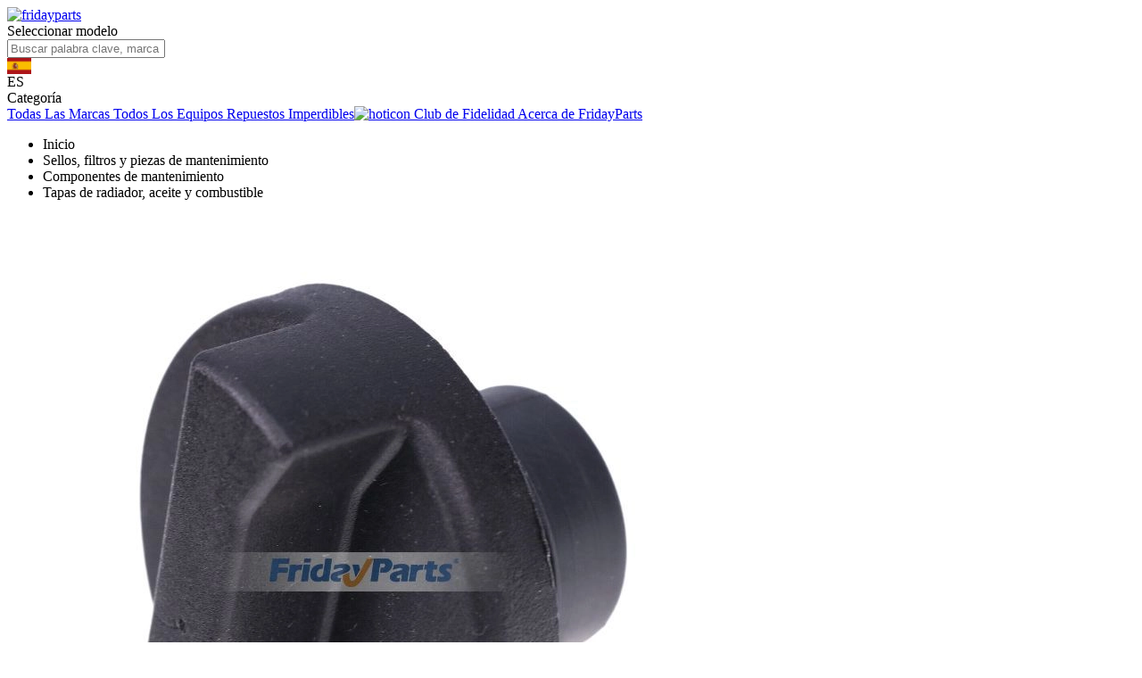

--- FILE ---
content_type: text/html; charset=utf-8
request_url: https://es.fridayparts.com/filler-cap-04251785-for-deutz-engine-bfm1013
body_size: 65075
content:
<!doctype html>
<html data-n-head-ssr>
  <head >
    <meta data-n-head="ssr" name="chrome" content="nointentdetection"><meta data-n-head="ssr" charset="utf8"><meta data-n-head="ssr" name="viewport" content="width=device-width, initial-scale=1, minimum-scale=1, maximum-scale=1, user-scalable=no,shrink-to-fit=no"><meta data-n-head="ssr" name="theme-color" content="white"><meta data-n-head="ssr" name="apple-mobile-web-app-capable" content="yes"><meta data-n-head="ssr" data-hid="description" name="description" content="Tapa de llenado 04251785 04209903 para motor Deutz BFM1013 1011 2011"><meta data-n-head="ssr" data-hid="keywords" name="keywords" content="Tapa de llenado 04251785 para motor Deutz BFM1013"><meta data-n-head="ssr" data-hid="og:title" property="og:title" content="Tapa de llenado 04251785 para motor Deutz BFM1013"><meta data-n-head="ssr" data-hid="og:description" property="og:description" content="Tapa de llenado 04251785 04209903 para motor Deutz BFM1013 1011 2011"><meta data-n-head="ssr" data-hid="og:site_name" property="og:site_name" content="FridayParts"><meta data-n-head="ssr" data-hid="og:url" property="og:url" content="https://es.fridayparts.com/filler-cap-04251785-for-deutz-engine-bfm1013"><meta data-n-head="ssr" data-hid="og:type" property="og:type" content="product"><meta data-n-head="ssr" data-hid="og:image" property="og:image" content="https://media.fridayparts.com/media/catalog/product/f/i/filler-cap-04251785-for-deutz-engine-bfm1013-44_1_.jpeg?store=es&amp;image-type=image&amp;width=300&amp;height=300"><meta data-n-head="ssr" data-hid="og:image:type" property="og:image:type" content="image/jpeg"><meta data-n-head="ssr" data-hid="og:image:alt" property="og:image:alt" content="Tapa de llenado 04251785 04209903 para motor Deutz BFM1013 1011 2011"><meta data-n-head="ssr" data-hid="og:image:width" property="og:image:width" content="300"><meta data-n-head="ssr" data-hid="og:image:height" property="og:image:height" content="300"><meta data-n-head="ssr" data-hid="twitter:title" name="twitter:title" content="Tapa de llenado 04251785 para motor Deutz BFM1013"><meta data-n-head="ssr" data-hid="twitter:description" name="twitter:description" content="Tapa de llenado 04251785 04209903 para motor Deutz BFM1013 1011 2011"><meta data-n-head="ssr" data-hid="twitter:image" name="twitter:image" content="https://media.fridayparts.com/media/catalog/product/f/i/filler-cap-04251785-for-deutz-engine-bfm1013-44_1_.jpeg?store=es&amp;image-type=image"><meta data-n-head="ssr" data-hid="twitter:card" name="twitter:card" content="summary_large_image"><meta data-n-head="ssr" data-hid="twitter:site" name="twitter:site" content="@fridayparts"><meta data-n-head="ssr" data-hid="product:brand" property="product:brand" content="FridayParts"><meta data-n-head="ssr" data-hid="product:availability" property="product:availability" content="in stock"><meta data-n-head="ssr" data-hid="product:price:amount" property="product:price:amount" content="11.51"><meta data-n-head="ssr" data-hid="product:price:currency" property="product:price:currency" content="EUR"><title>Tapa de llenado 04251785 para motor Deutz BFM1013</title><link data-n-head="ssr" rel="preconnect" href="https://dev.visualwebsiteoptimizer.com"><link data-n-head="ssr" rel="icon" type="image/x-icon" href="https://vstatic.fridayparts.com/favicon.ico"><link data-n-head="ssr" rel="mask-icon" href="https://vstatic.fridayparts.com/container/common/icon/icon_64x64.png" color="#fff"><link data-n-head="ssr" rel="preconnect" href="https://vstatic.fridayparts.com"><link data-n-head="ssr" rel="dns-prefetch" href="https://vstatic.fridayparts.com"><link data-n-head="ssr" rel="preconnect" href="https://media.fridayparts.com"><link data-n-head="ssr" rel="dns-prefetch" href="https://media.fridayparts.com"><link data-n-head="ssr" rel="preload" as="font" type="font/woff2" href="https://media.fridayparts.com/media/default/2025/02/6/1738812867.woff2" crossorigin="anonymous"><link data-n-head="ssr" rel="canonical" href="https://es.fridayparts.com/filler-cap-04251785-for-deutz-engine-bfm1013"><script data-n-head="ssr" data-hid="patchGlobalThis" type="text/javascript">
                /*eslint-disable*/
                (function(Object) {
                  typeof globalThis !== 'object' &&
                    (this
                      ? get()
                      : (Object.defineProperty(Object.prototype, '_T_', {
                          configurable: true,
                          get: get,
                        }),
                        _T_));
                  function get() {
                    var global = this || self;
                    global.globalThis = global;
                    delete Object.prototype._T_;
                  }
                })(Object);</script><script data-n-head="ssr" src="https://vstatic.fridayparts.com/container/cdn/vue-router.min.js" defer></script><script data-n-head="ssr" src="https://vstatic.fridayparts.com/container/cdn/axios.min.js" defer></script><script data-n-head="ssr" src="https://vstatic.fridayparts.com/container/cdn/vue-meta.min.js" defer></script><script data-n-head="ssr" src="https://vstatic.fridayparts.com/container/cdn/vue-i18n.min.js" defer></script><script data-n-head="ssr" data-hid="gtm-script">if(!window._gtm_init){window._gtm_init=1;(function(w,n,d,m,e,p){w[d]=(w[d]==1||n[d]=='yes'||n[d]==1||n[m]==1||(w[e]&&w[e][p]&&w[e][p]()))?1:0})(window,navigator,'doNotTrack','msDoNotTrack','external','msTrackingProtectionEnabled');(function(w,d,s,l,x,y){w[x]={};w._gtm_inject=function(i){w[x][i]=1;w[l]=w[l]||[];w[l].push({'gtm.start':new Date().getTime(),event:'gtm.js'});var f=d.getElementsByTagName(s)[0],j=d.createElement(s);j.crossOrigin='true';j.async=true;j.src='/metrics/gtm.js?id='+i;f.parentNode.insertBefore(j,f);}})(window,document,'script','dataLayer','_gtm_ids','_gtm_inject')}</script><script data-n-head="ssr" type="application/ld+json">{"@context":"https://schema.org","@type":"WebSite","url":"https://es.fridayparts.com","potentialAction":{"@type":"SearchAction","target":"https://es.fridayparts.com/catalogsearch/result?q={search_term_string}","query-input":"required name=search_term_string"}}</script><script data-n-head="ssr" type="application/ld+json">{"@context":"http://schema.org","@type":"Product","name":"Tapa de llenado 04251785 04209903 para motor Deutz BFM1013 1011 2011","description":"","url":"https://es.fridayparts.com/filler-cap-04251785-for-deutz-engine-bfm1013","image":"https://media.fridayparts.com/media/catalog/product/f/i/filler-cap-04251785-for-deutz-engine-bfm1013-44_1_.jpeg?store=es&amp;image-type=thumbnail","brand":{"@type":"Brand","name":"FridayParts"},"review":[],"offers":[{"@type":"Offer","priceCurrency":"EUR","price":11.51,"availability":"http://schema.org/InStock","seller":{"@type":"Organization","name":"FridayParts"},"url":"https://es.fridayparts.com/filler-cap-04251785-for-deutz-engine-bfm1013","itemCondition":"http://schema.org/NewCondition","priceSpecification":[{"@type":"UnitPriceSpecification","price":11.51,"priceCurrency":"EUR","priceType":"https://schema.org/ListPrice"}]}],"sku":"LYFP2426166","mpn":"0425 1785"}</script><script data-n-head="ssr" type="application/ld+json">{"@context":"http://schema.org","@type":"Organization","url":"https://es.fridayparts.com","name":"FridayParts","logo":"https://media.fridayparts.com/media/logo/websites/1/new-logo_1.png","description":"Online Aftermarket Parts Shop for Excavators, Loaders, Aerial Work Platfroms, Tractors and...","contactPoint":[{"@type":"ContactPoint","telephone":"+1-833-308-1855","contactType":"sales"},{"@type":"ContactPoint","telephone":"+1-833-308-1855","contactType":"technical support"},{"@type":"ContactPoint","telephone":"+1-833-308-1855","contactType":"customer service"}],"address":{"addressCountry":"Hong Kong SAR China","postalCode":"999077","addressRegion":"Kowloon","addressLocality":"Mongkok"},"sameAs":["https://www.facebook.com/FridayParts","https://twitter.com/fridayparts","https://www.instagram.com/fridayparts/","https://www.youtube.com/c/FridayPartsOfficial","https://www.pinterest.com/fridaypartslimited/"]}</script><link rel="preload" href="https://vstatic.fridayparts.com/_nuxt/commons/app.403c1f8ad862c92c650f.js" as="script"><link rel="preload" href="https://vstatic.fridayparts.com/_nuxt/app.8d90d2ee2fd4d1e7a028.js" as="script"><link rel="stylesheet" href="https://vstatic.fridayparts.com/_nuxt/app.9ec7f404c520581f3308.css"><link rel="stylesheet" href="https://vstatic.fridayparts.com/_nuxt/23.595f27fc552e4bac40b5.css"><link rel="stylesheet" href="https://vstatic.fridayparts.com/_nuxt/141.1f9df40b12deeabbc517.css"><link rel="stylesheet" href="https://vstatic.fridayparts.com/_nuxt/46.a1a8b5a59a896ee3309f.css"><link rel="stylesheet" href="https://vstatic.fridayparts.com/_nuxt/71.9e9988d0f5a542f855ba.css"><link rel="stylesheet" href="https://vstatic.fridayparts.com/_nuxt/106.baf0ed073c837fff8599.css">
  </head>
  <body >
    <noscript data-n-head="ssr" data-hid="gtm-noscript" data-pbody="true"></noscript><div data-server-rendered="true" id="__nuxt"><!----><div id="__layout"><div class="fp-provider" data-v-430b8434><div class="header-box" data-v-430b8434><!----> <header data-fetch-key="data-v-11e185de:0" class="fp-header" data-v-11e185de data-v-430b8434><main data-v-11e185de><div class="fp-header-logo" data-v-11e185de><div class="logo" data-v-ee1542aa data-v-11e185de><!----> <a href="/" class="logo-link nuxt-link-active" data-v-ee1542aa><img src="https://vstatic.fridayparts.com/container/homepage/fp-logo.png" alt="fridayparts" loading="lazy" class="fp-image logo-img" style="--object-fit:fill;" data-v-05e25f9e data-v-ee1542aa></a></div></div> <div class="fp-header-filter" data-v-11e185de><div data-v-ababf1b6 data-v-11e185de><div class="global-filter" data-v-ababf1b6><i class="iconfont icon-wajuejizhengmian" data-v-ababf1b6></i> <span class="global-filter-text" data-v-ababf1b6>Seleccionar modelo</span></div></div></div> <div class="fp-header-search" data-v-11e185de><div class="fp-input-addon search-bar-comp" data-v-c648a130 data-v-11e185de><div class="fp-input-addon__wrapper"><div></div><div class="fp-input-addon__inner"><div></div><input placeholder="Buscar palabra clave, marca o número de pieza..." maxlength="250" value="" class="fp-input-addon__input has-suffix"><div class="fp-input-addon__suffix"><span class="search-icon" data-v-c648a130><i class="iconfont icon-xiamiechu" data-v-c648a130></i></span></div></div><div></div></div><div class="fp-input-addon__error-message display-none"><i class="iconfont icon-info-circle"></i><span></span></div></div> <!----></div> <div class="fp-header-country" data-v-11e185de><div style="width:27px;height:18px;background-image:url('/container/countryList2/es.svg');" data-v-11e185de></div> <div class="locale" data-v-11e185de>ES</div> <div class="iconfont icon-caret-down" data-v-11e185de></div> <div id="countryPopup" class="popup" data-v-11e185de><!----></div></div> <div class="fp-header-deliver" data-v-11e185de></div> <div class="fp-header-contact sector" data-v-11e185de><a href="/contact-us" data-v-11e185de><div class="container" data-v-11e185de><i class="iconfont icon-contact" data-v-11e185de></i></div></a> <div class="popup" data-v-11e185de><!----></div></div> <div class="fp-header-deliver" data-v-11e185de></div> <div id="fp-header-user-sector" class="fp-header-user sector" data-v-11e185de><a href="/customer/account/login?redirect=%2Ffiller-cap-04251785-for-deutz-engine-bfm1013" data-v-11e185de><i class="iconfont icon-fp-user" data-v-11e185de></i></a> <!----></div> <div class="fp-header-deliver" data-v-11e185de></div> <div class="fp-popover cart-popup" data-v-ed2d68ec data-v-d5b52d9a data-v-11e185de><div class="trigger-box" data-v-ed2d68ec><a href="/cart" data-v-11e185de><div class="fp-header-cart sector" data-v-11e185de><div class="fp-badge" data-v-1cc11da4 data-v-11e185de><i class="iconfont icon-fp-cart" data-v-1cc11da4 data-v-11e185de></i><!----></div></div></a></div><div class="popover-content" style="display:none;" data-v-ed2d68ec data-v-ed2d68ec>fp-popover-content<!----></div></div></main> <!----> <div class="megamenu" data-v-9dfacb6e data-v-11e185de><main data-v-9dfacb6e><div class="megamenu-item hovershow" data-v-9dfacb6e><i class="iconfont icon-menu2" data-v-9dfacb6e></i> <span data-v-9dfacb6e>Categoría</span></div> <a href="/all-brands" class="megamenu-item" data-v-9dfacb6e><!----> <span data-v-9dfacb6e>Todas Las Marcas</span></a><a href="/equipment-type" class="megamenu-item" data-v-9dfacb6e><!----> <span data-v-9dfacb6e>Todos Los Equipos</span></a><a href="/best-sellers" class="megamenu-item" data-v-9dfacb6e><!----> <span data-v-9dfacb6e>Repuestos Imperdibles</span></a><a href="/member-club" class="megamenu-item" data-v-9dfacb6e><img src="https://vstatic.fridayparts.com/container/homepage/fire.svg" alt="hoticon" class="fp-image" style="--object-fit:fill;" data-v-05e25f9e data-v-9dfacb6e> <span data-v-9dfacb6e>Club de Fidelidad</span></a><a href="/about_fridayparts" class="megamenu-item" data-v-9dfacb6e><!----> <span data-v-9dfacb6e>Acerca de FridayParts</span></a></main></div> <!----> <!----><!----><!----> <!----></header></div> <div id="layout" data-v-430b8434><div data-v-430b8434><div id="product" data-fetch-key="data-v-335a860d:0" data-v-335a860d><div data-v-335a860d><div class="breadcrumbs" data-v-4fd08a78 data-v-335a860d><div class="fp-breadcrumbs" data-v-2e87ed64 data-v-4fd08a78><ul class="breadcrumbs-list" data-v-2e87ed64><li class="breadcrumbs-list-item" data-v-2e87ed64><a class="list-item-link nuxt-link-active" data-v-2e87ed64><span data-v-2e87ed64>Inicio</span></a></li><li class="breadcrumbs-list-item" data-v-2e87ed64><a class="list-item-link" data-v-2e87ed64><span data-v-2e87ed64>Sellos, filtros y piezas de mantenimiento</span></a></li><li class="breadcrumbs-list-item" data-v-2e87ed64><a class="list-item-link" data-v-2e87ed64><span data-v-2e87ed64>Componentes de mantenimiento</span></a></li><li class="breadcrumbs-list-item" data-v-2e87ed64><a class="list-item-link last" data-v-2e87ed64><span data-v-2e87ed64>Tapas de radiador, aceite y combustible</span></a></li></ul></div></div> <div class="product-container" data-v-335a860d><div class="container" data-v-6beb7c54 data-v-335a860d><div class="product" data-v-6beb7c54><div class="main-left-box" data-v-6beb7c54><div class="swiper-sticky" data-v-7fb79076 data-v-6beb7c54><div class="fp-swiper-box" data-v-7fb79076><div class="swiper-warpper-box" data-v-7fb79076><div class="swiper-container" style="overflow:hidden;aspect-ratio:1/1;" data-v-7fb79076><div class="swiper-wrapper"><div class="swiper-item swiper-slide" data-v-7fb79076><img src="https://media.fridayparts.com/media/catalog/product/f/i/filler-cap-04251785-for-deutz-engine-bfm1013-44_1_.jpeg?store=es&amp;image-type=image&amp;width=800&amp;height=800" alt="Tapa de llenado 04251785 04209903 para motor Deutz BFM1013 1011 2011 para Motor" loading="eager" fetchpriority="high" class="fp-image fp-swiper-item-img product-img-0" style="--object-fit:contain;" data-v-05e25f9e data-v-7fb79076> <!----></div><div class="swiper-item swiper-slide" data-v-7fb79076><img src="https://media.fridayparts.com/media/catalog/product/f/i/filler-cap-04251785-for-deutz-engine-bfm1013-44_5_.jpeg?store=es&amp;image-type=image&amp;width=800&amp;height=800" alt="Tapa de llenado 04251785 04209903 para motor Deutz BFM1013 1011 2011 " loading="lazy" fetchpriority="low" class="fp-image fp-swiper-item-img product-img-1" style="--object-fit:contain;" data-v-05e25f9e data-v-7fb79076> <!----></div><div class="swiper-item swiper-slide" data-v-7fb79076><img src="https://media.fridayparts.com/media/catalog/product/f/i/filler-cap-04251785-for-deutz-engine-bfm1013-44_4_.jpeg?store=es&amp;image-type=image&amp;width=800&amp;height=800" alt="Tapa de llenado 04251785 04209903 para motor Deutz BFM1013 1011 2011 de FridayParts" loading="lazy" fetchpriority="low" class="fp-image fp-swiper-item-img product-img-2" style="--object-fit:contain;" data-v-05e25f9e data-v-7fb79076> <!----></div><div class="swiper-item swiper-slide" data-v-7fb79076><img src="https://media.fridayparts.com/media/catalog/product/f/i/filler-cap-04251785-for-deutz-engine-bfm1013-44_3_.jpeg?store=es&amp;image-type=image&amp;width=800&amp;height=800" alt="Tapa de llenado 04251785 04209903 para motor Deutz BFM1013 1011 2011" loading="lazy" fetchpriority="low" class="fp-image fp-swiper-item-img product-img-3" style="--object-fit:contain;" data-v-05e25f9e data-v-7fb79076> <!----></div><div class="swiper-item swiper-slide" data-v-7fb79076><img src="https://media.fridayparts.com/media/catalog/product/f/i/filler-cap-04251785-for-deutz-engine-bfm1013-44_2_.jpeg?store=es&amp;image-type=image&amp;width=800&amp;height=800" alt="Parte para Motor" loading="lazy" fetchpriority="low" class="fp-image fp-swiper-item-img product-img-4" style="--object-fit:contain;" data-v-05e25f9e data-v-7fb79076> <!----></div><div class="swiper-item swiper-slide" data-v-7fb79076><img src="https://media.fridayparts.com/media/catalog/product/f/i/filler-cap-04251785-for-deutz-engine-bfm1013-44_1_.jpg?store=es&amp;image-type=image&amp;width=800&amp;height=800" alt="Tapa de llenado 04251785 04209903 para motor Deutz BFM1013 1011 2011 para Motor  FridayParts" loading="lazy" fetchpriority="low" class="fp-image fp-swiper-item-img product-img-5" style="--object-fit:contain;" data-v-05e25f9e data-v-7fb79076> <!----></div></div></div> <div class="fp-left-shaow" data-v-7fb79076></div></div> <div class="big-img-box" style="display:none;" data-v-7fb79076><img src="" data-v-7fb79076></div> <div class="sw-arrow-box arrow-left disabled" data-v-7fb79076><i class="iconfont icon-arrow-left" data-v-7fb79076></i></div> <div class="sw-arrow-box arrow-right" data-v-7fb79076><i class="iconfont icon-arrow-right" data-v-7fb79076></i></div></div> <div class="roll-tip" data-v-7fb79076>
      Ver imagem completa
    </div> <div class="small-img-box" data-v-7fb79076><div class="small-img-item img-item-active" data-v-7fb79076><img src="https://media.fridayparts.com/media/catalog/product/f/i/filler-cap-04251785-for-deutz-engine-bfm1013-44_1_.jpeg?store=es&amp;image-type=image&amp;width=46&amp;height=46" width="78" height="78" alt="Tapa de llenado 04251785 04209903 para motor Deutz BFM1013 1011 2011 para Motor" class="fp-image gallery__thumb" style="--object-fit:contain;" data-v-05e25f9e data-v-7fb79076></div><div class="small-img-item" data-v-7fb79076><img src="https://media.fridayparts.com/media/catalog/product/f/i/filler-cap-04251785-for-deutz-engine-bfm1013-44_5_.jpeg?store=es&amp;image-type=image&amp;width=46&amp;height=46" width="78" height="78" alt="Tapa de llenado 04251785 04209903 para motor Deutz BFM1013 1011 2011 " class="fp-image gallery__thumb" style="--object-fit:contain;" data-v-05e25f9e data-v-7fb79076></div><div class="small-img-item" data-v-7fb79076><img src="https://media.fridayparts.com/media/catalog/product/f/i/filler-cap-04251785-for-deutz-engine-bfm1013-44_4_.jpeg?store=es&amp;image-type=image&amp;width=46&amp;height=46" width="78" height="78" alt="Tapa de llenado 04251785 04209903 para motor Deutz BFM1013 1011 2011 de FridayParts" class="fp-image gallery__thumb" style="--object-fit:contain;" data-v-05e25f9e data-v-7fb79076></div><div class="small-img-item" data-v-7fb79076><img src="https://media.fridayparts.com/media/catalog/product/f/i/filler-cap-04251785-for-deutz-engine-bfm1013-44_3_.jpeg?store=es&amp;image-type=image&amp;width=46&amp;height=46" width="78" height="78" alt="Tapa de llenado 04251785 04209903 para motor Deutz BFM1013 1011 2011" class="fp-image gallery__thumb" style="--object-fit:contain;" data-v-05e25f9e data-v-7fb79076></div><div class="small-img-item" data-v-7fb79076><img src="https://media.fridayparts.com/media/catalog/product/f/i/filler-cap-04251785-for-deutz-engine-bfm1013-44_2_.jpeg?store=es&amp;image-type=image&amp;width=46&amp;height=46" width="78" height="78" alt="Parte para Motor" class="fp-image gallery__thumb" style="--object-fit:contain;" data-v-05e25f9e data-v-7fb79076></div><div class="small-img-item" data-v-7fb79076><img src="https://media.fridayparts.com/media/catalog/product/f/i/filler-cap-04251785-for-deutz-engine-bfm1013-44_1_.jpg?store=es&amp;image-type=image&amp;width=46&amp;height=46" width="78" height="78" alt="Tapa de llenado 04251785 04209903 para motor Deutz BFM1013 1011 2011 para Motor  FridayParts" class="fp-image gallery__thumb" style="--object-fit:contain;" data-v-05e25f9e data-v-7fb79076></div> <div class="more-item" style="display:none;" data-v-7fb79076><div class="more-box" data-v-7fb79076><span data-v-7fb79076>+ -1</span> <span data-v-7fb79076>Más</span></div></div></div> <div class="product__share-icon" data-v-7fb79076 data-v-6beb7c54><div class="flex-center" data-v-7fb79076 data-v-6beb7c54><div class="fp-popover" data-v-ed2d68ec data-v-6beb7c54><div class="trigger-box" data-v-ed2d68ec><span class="iconfont icon-share2" data-v-ed2d68ec data-v-6beb7c54></span></div><div class="popover-content" style="display:none;" data-v-ed2d68ec data-v-ed2d68ec><div style="width:100%;" data-v-3096ce7d data-v-6beb7c54><!----> <!----> <!----> <div class="social-icons social-icons-pc-share" data-v-3096ce7d><div class="social-icon-item" data-v-3096ce7d><div class="share-network-link share-network-link-pc-share" data-v-3096ce7d><div class="icon iconfont icon-facebook Facebook" style="font-size: 29px" data-v-3096ce7d></div> <span class="name" data-v-3096ce7d>
          Facebook
        </span></div></div><div class="social-icon-item" data-v-3096ce7d><div class="share-network-link share-network-link-pc-share" data-v-3096ce7d><div class="icon iconfont icon-youjian_email_bg Email" style="font-size: 29px" data-v-3096ce7d></div> <span class="name" data-v-3096ce7d>
          E-Mail
        </span></div></div><div class="social-icon-item" data-v-3096ce7d><div class="share-network-link share-network-link-pc-share" data-v-3096ce7d><div class="icon iconfont icon-pinterest Pinterest" style="font-size: 29px" data-v-3096ce7d></div> <span class="name" data-v-3096ce7d>
          Pinterest
        </span></div></div><div class="social-icon-item" data-v-3096ce7d><div class="share-network-link share-network-link-pc-share" data-v-3096ce7d><svg xmlns="http://www.w3.org/2000/svg" height="29" width="29" viewBox="0 0 512 512" data-v-3096ce7d><path d="M389.2 48h70.6L305.6 224.2 487 464H345L233.7 318.6 106.5 464H35.8L200.7 275.5 26.8 48H172.4L272.9 180.9 389.2 48zM364.4 421.8h39.1L151.1 88h-42L364.4 421.8z" data-v-3096ce7d></path></svg> <span class="name" data-v-3096ce7d>
          X
        </span></div></div><div class="social-icon-item" data-v-3096ce7d><div class="fp-copy share-network-link share-network-link-pc-share" data-v-f4e982d2 data-v-3096ce7d><!----><div class="icon iconfont icon-icon_copy Link" data-v-f4e982d2 data-v-3096ce7d></div> <span class="name copy-info-pc" data-v-f4e982d2 data-v-3096ce7d>
            Copiar enlace
          </span></div></div></div> <!----> <!----></div><div id="arrow" class="popover-arrow" data-v-ed2d68ec></div></div></div></div></div></div></div> <div class="product__info" data-v-6beb7c54><div class="product__header" data-v-6beb7c54><h1 class="product__title" data-v-6beb7c54>
          Tapa de llenado 04251785 04209903 para motor Deutz BFM1013 1011 2011
        </h1></div> <div class="product__rating-container" data-v-6beb7c54><div class="product__rating" data-v-6beb7c54><div class="fp-rate readonly" data-v-c2c1e34e data-v-6beb7c54><span class="star" data-v-c2c1e34e><span class="iconfont icon-star2" style="font-size:16px;color:#eee;" data-v-c2c1e34e></span></span><span class="star" data-v-c2c1e34e><span class="iconfont icon-star2" style="font-size:16px;color:#eee;" data-v-c2c1e34e></span></span><span class="star" data-v-c2c1e34e><span class="iconfont icon-star2" style="font-size:16px;color:#eee;" data-v-c2c1e34e></span></span><span class="star" data-v-c2c1e34e><span class="iconfont icon-star2" style="font-size:16px;color:#eee;" data-v-c2c1e34e></span></span><span class="star" data-v-c2c1e34e><span class="iconfont icon-star2" style="font-size:16px;color:#eee;" data-v-c2c1e34e></span></span></div></div> <!----> <span class="product__review-button" data-v-6beb7c54>
          Añadir Tu Opinión
        </span></div> <!----> <div data-v-6beb7c54><div data-v-187e511a data-v-6beb7c54><div class="custom-price" data-v-0aebe6e0 data-v-187e511a><div class="dis-price" data-v-0aebe6e0><!----> <span class="bold-price" data-v-0aebe6e0>
      11,51 €
    </span> <!----></div> <!----> <div class="benefit" data-v-0aebe6e0><span data-v-0aebe6e0><span data-v-0aebe6e0 data-v-0aebe6e0>Obtén al menos un <span class="discount" data-v-0aebe6e0>2%</span> de reembolso y ¡ahorra hasta un 10%!</span> <span class="popover" data-v-0aebe6e0><div class="fp-popover" data-v-ed2d68ec data-v-0aebe6e0><div class="trigger-box" data-v-ed2d68ec><span class="popover-text" data-v-ed2d68ec data-v-0aebe6e0>
                Ver detalles
              </span></div><div class="popover-content" style="display:none;" data-v-ed2d68ec data-v-ed2d68ec><div class="program-content" data-v-4c5ea10a data-v-0aebe6e0><div class="header-title" data-v-4c5ea10a><span data-v-4c5ea10a>Hazte miembro y desbloquea ahorros exclusivos</span> <i class="iconfont icon-times" data-v-4c5ea10a></i></div> <div class="content yellow" data-v-4c5ea10a><div class="title" data-v-4c5ea10a>Miembro Personal</div> <div class="text" data-v-4c5ea10a>Desbloquea ahorros instantáneos en cada pedido</div> <div class="text" data-v-4c5ea10a><span data-v-4c5ea10a><i class="iconfont icon-check-circle-fill yellowfont" data-v-4c5ea10a></i> <span data-v-4c5ea10a data-v-4c5ea10a>Recibe recompensas cada vez que compras</span></span></div><div class="text" data-v-4c5ea10a><span data-v-4c5ea10a><i class="iconfont icon-check-circle-fill yellowfont" data-v-4c5ea10a></i> <span data-v-4c5ea10a data-v-4c5ea10a>Canjea tus puntos en el pago para obtener descuentos inmediatos</span></span></div><div class="text" data-v-4c5ea10a><span data-v-4c5ea10a><i class="iconfont icon-check-circle-fill yellowfont" data-v-4c5ea10a></i> <span data-v-4c5ea10a data-v-4c5ea10a>Disfruta de ahorros garantizados del <span class="strong" data-v-4c5ea10a>2%–5%</span> en pedidos futuros</span></span></div></div><div class="content blue" data-v-4c5ea10a><div class="title" data-v-4c5ea10a>Miembro PRO</div> <div class="text" data-v-4c5ea10a>Descuentos exclusivos para empresas y compras al por mayor</div> <div class="text" data-v-4c5ea10a><span data-v-4c5ea10a><i class="iconfont icon-check-circle-fill bluefont" data-v-4c5ea10a></i> <span data-v-4c5ea10a data-v-4c5ea10a>Ahorros instantáneos en cada pedido</span></span></div><div class="text" data-v-4c5ea10a><span data-v-4c5ea10a><i class="iconfont icon-check-circle-fill bluefont" data-v-4c5ea10a></i> <span data-v-4c5ea10a data-v-4c5ea10a>Ahorra hasta un <span class="strong" data-v-4c5ea10a>10%</span>, según tu nivel</span></span></div><div class="text" data-v-4c5ea10a><span data-v-4c5ea10a><i class="iconfont icon-check-circle-fill bluefont" data-v-4c5ea10a></i> <span data-v-4c5ea10a data-v-4c5ea10a>A mayor gasto, obtén mayores descuentos</span></span></div><div class="text" data-v-4c5ea10a><span data-v-4c5ea10a><i class="iconfont icon-check-circle-fill bluefont" data-v-4c5ea10a></i> <span data-v-4c5ea10a data-v-4c5ea10a>Disfruta de soporte prioritario y procesamiento más rápido</span></span></div></div> <div class="button" data-v-4c5ea10a><div class="free_join_btn" data-v-4c5ea10a>
      Únete gratis
      <i class="iconfont icon-a-Group513" data-v-4c5ea10a></i></div></div></div><div id="arrow" class="popover-arrow" data-v-ed2d68ec></div></div></div></span></span></div></div></div></div> <!----> <div class="estimate" data-v-604bf14d data-v-6beb7c54><div class="estimate__result none" data-v-604bf14d>
    Elija opciones para tarifas de envío.
  </div> <div class="estimate__delivery-short-line" data-v-604bf14d><i class="iconfont icon-a-Clipped2" style="font-size: 16px" data-v-604bf14d></i>
    Envío a
    <a data-v-604bf14d>
      
    </a></div> <!----></div> <div data-v-6beb7c54><div class="product__sku" data-v-6beb7c54><span class="title" data-v-6beb7c54>SKU#:</span> <span class="content" data-v-6beb7c54>
            LYFP2426166
          </span></div> <div class="product__options" data-v-6beb7c54 data-v-6beb7c54><!----> <!----></div></div> <div class="product__action" data-v-6beb7c54><div data-v-6beb7c54><div data-v-6beb7c54 data-v-6beb7c54><div data-v-6beb7c54><div class="in-stock" data-v-6beb7c54>
                  En Stock
                </div></div> <div class="add-to-cart product__add-to-cart" data-v-8f9b9d50 data-v-6beb7c54><div class="add-to-cart__actions" data-v-8f9b9d50><div class="fp-stepper quantity-select" data-v-03eb6465 data-v-80228c24 data-v-8f9b9d50><div class="fp-stepper-minus fp-stepper-minus--disabled" data-v-03eb6465><i class="fp-stepper-icon iconfont icon-minus" data-v-03eb6465></i></div><div class="fp-stepper-value" data-v-03eb6465><input value="1" class="fp-stepper__input" data-v-03eb6465></div><div class="fp-stepper-plus" data-v-03eb6465><i class="fp-stepper-icon iconfont icon-plus" data-v-03eb6465></i></div></div> <div data-v-8f9b9d50></div></div> <div class="add-to-cart-buy-now" data-v-8f9b9d50 data-v-6beb7c54><button class="product__action-button product_buy-now__button fp-base-btn fp-base-btn-warning" data-v-1b32f25e data-v-6beb7c54>
                      Comprar ahora
                    <!----></button> <button class="product__action-button product_add-to-cart__button fp-base-btn fp-base-btn-primary fp-base-btn-ghost" data-v-1b32f25e data-v-6beb7c54>
                      Añadir al carrito
                    <!----></button></div>  <div class="wish-and-extra-info" data-v-38acc0cf data-v-6beb7c54><div class="add-wish-list" data-v-38acc0cf><!----> <span style="visibility:visible;" data-v-38acc0cf><i class="icon iconfont icon-plus" data-v-38acc0cf></i> <span class="underline" data-v-38acc0cf>
        Añadir a la lista de deseos
      </span></span></div> <div class="product-extra-info" data-v-38acc0cf><div class="info-item" data-v-38acc0cf><i class="iconfont icon-advantage1" data-v-38acc0cf></i> <div data-v-38acc0cf><div class="item-tile" data-v-38acc0cf>
          Elección de Más de 100,000 Clientes
        </div> <div class="item-desc" data-v-38acc0cf>
          Elegido por su calidad y servicio confiables.
        </div></div></div><div class="info-item" data-v-38acc0cf><i class="iconfont icon-advantage2" data-v-38acc0cf></i> <div data-v-38acc0cf><div class="item-tile" data-v-38acc0cf>
          Garantía de 1 Año
        </div> <div class="item-desc" data-v-38acc0cf>
          Un año completo de garantía para tu tranquilidad.
        </div></div></div><div class="info-item" data-v-38acc0cf><i class="iconfont icon-advantage3" data-v-38acc0cf></i> <div data-v-38acc0cf><div class="item-tile" data-v-38acc0cf>
          Devolución en 90 Días
        </div> <div class="item-desc" data-v-38acc0cf>
          Devolución sin complicaciones en 90 días para una compra sin riesgos.
        </div></div></div><div class="info-item" data-v-38acc0cf><i class="iconfont icon-advantage4" data-v-38acc0cf></i> <div data-v-38acc0cf><div class="item-tile" data-v-38acc0cf>
          Servicio 24/7
        </div> <div class="item-desc" data-v-38acc0cf>
          Asistencia disponible las 24 horas para ayudarte cuando lo necesites.
        </div></div></div></div></div></div></div></div></div></div></div> <!----> <div id="detailContainer" data-v-6beb7c54><div class="product__details" data-v-47785a87 data-v-6beb7c54><div class="detail-tab-list" style="display:;" data-v-47785a87><span class="active" data-v-47785a87>
      Detalles del Producto
    </span><span data-v-47785a87>
      Aspectos Destacados del Producto
    </span><span data-v-47785a87>
      Envío
    </span><span data-v-47785a87>
      Opiniones de Clientes
    </span></div> <div style="display: flex" data-v-47785a87><div class="detail-info-wrapper" data-v-47785a87><div id="product_details" class="fp-collapse detail-item-collapse detail-auto-height" data-v-2db742ba data-v-47785a87><div class="title-icon-box" data-v-2db742ba data-v-47785a87><span class="title" data-v-2db742ba data-v-47785a87>Detalles del Producto</span> <i class="iconfont collapse-icon icon-arrow-up" data-v-2db742ba data-v-47785a87></i></div><div data-v-2db742ba><div class="collapse-content-wrapper" data-v-2db742ba data-v-47785a87><div class="description description-transiton normal" data-v-2db742ba data-v-47785a87><div class="product__description content" data-v-47785a87><p><strong>Tapa de llenado 04251785 04209903 para motor Deutz BFM1013 1011 2011</strong></p><p> Reemplazar número de pieza: <strong>0425 1785, 04251785, 4251785, 0425-1785, 4209903, 04209903, 0420 9903, 0420-9903</strong></p><p> Aplicaciones:<br /> <strong>Compatible con motores Deutz: BFM1013, 1011, 2011</strong></p></div> <div class="description-more-mask" data-v-2db742ba data-v-47785a87></div></div> <!----></div></div></div> <div id="product_highlights" class="fp-collapse detail-item-collapse" data-v-2db742ba data-v-47785a87><div class="title-icon-box" data-v-2db742ba data-v-47785a87><span class="title" data-v-2db742ba data-v-47785a87>Aspectos Destacados del Producto</span> <i class="iconfont collapse-icon icon-arrow-up" data-v-2db742ba data-v-47785a87></i></div><div data-v-2db742ba><div class="detail-content collapse-content-wrapper" data-v-2db742ba data-v-47785a87><div class="additional_information" data-v-2db742ba data-v-47785a87><div class="product__additional-info content" data-v-2db742ba data-v-47785a87><table class="product__additional-info-table horizontal" data-v-2db742ba data-v-47785a87><tbody data-v-2db742ba data-v-47785a87><tr class="product__additional-info-item odd" data-v-2db742ba data-v-47785a87><td class="product__additional-info-item-title" data-v-2db742ba data-v-47785a87>
                        Marca:
                      </td> <td class="product__additional-info-item-content" data-v-2db742ba data-v-47785a87><span class="product__additional-info-item-content-text" data-v-2db742ba data-v-47785a87>
                          FridayParts
                        </span></td></tr><tr class="product__additional-info-item" data-v-2db742ba data-v-47785a87><td class="product__additional-info-item-title" data-v-2db742ba data-v-47785a87>
                        Marca de motor compatible:
                      </td> <td class="product__additional-info-item-content" data-v-2db742ba data-v-47785a87><span class="product__additional-info-item-content-text" data-v-2db742ba data-v-47785a87>
                          para DEUTZ
                        </span></td></tr><tr class="product__additional-info-item odd" data-v-2db742ba data-v-47785a87><td class="product__additional-info-item-title" data-v-2db742ba data-v-47785a87>
                        Número de motor:
                      </td> <td class="product__additional-info-item-content" data-v-2db742ba data-v-47785a87><span class="product__additional-info-item-content-text" data-v-2db742ba data-v-47785a87>
                          BFM1013
                        </span></td></tr><tr class="product__additional-info-item" data-v-2db742ba data-v-47785a87><td class="product__additional-info-item-title" data-v-2db742ba data-v-47785a87>
                        Número de parte de repuesto:
                      </td> <td class="product__additional-info-item-content" data-v-2db742ba data-v-47785a87><span class="product__additional-info-item-content-text" data-v-2db742ba data-v-47785a87>
                          0425 1785, 04251785, 4251785, 0425-1785, 4209903, 04209903, 0420 9903, 0420-9903
                        </span></td></tr></tbody></table></div></div></div></div></div> <div id="shipping" class="fp-collapse detail-item-collapse" data-v-2db742ba data-v-47785a87><div class="title-icon-box" data-v-2db742ba data-v-47785a87><span class="title" data-v-2db742ba data-v-47785a87>Envío</span> <i class="iconfont collapse-icon icon-arrow-up" data-v-2db742ba data-v-47785a87></i></div><div data-v-2db742ba><div class="collapse-content-wrapper" data-v-2db742ba data-v-47785a87><div class="shipping" data-v-2db742ba data-v-47785a87><div class="shipping-item" data-v-2db742ba data-v-47785a87><div class="shipping-item-key" data-v-2db742ba data-v-47785a87>Envíos a:</div> <div class="shipping-item-value" data-v-2db742ba data-v-47785a87>
                  
                </div></div> <div class="shipping-item" data-v-2db742ba data-v-47785a87><div class="shipping-item-key delivery" data-v-2db742ba data-v-47785a87>
                  Entrega:
                </div> <div class="shipping-item-value" data-v-2db742ba data-v-47785a87><div data-v-2db742ba data-v-47785a87>
                    Elija opciones para tarifas de envío.
                  </div></div></div> <!----> <!----></div></div></div></div> <div id="customer_reviews" class="fp-collapse detail-item-collapse customer_reviews_warp" data-v-2db742ba data-v-47785a87><div class="title-icon-box" data-v-2db742ba data-v-47785a87><span class="title" data-v-2db742ba data-v-47785a87>Opiniones de Clientes</span> <i class="iconfont collapse-icon icon-arrow-up" data-v-2db742ba data-v-47785a87></i></div><div data-v-2db742ba><div class="collapse-content-wrapper" data-v-2db742ba data-v-47785a87><div id="reviews" class="product__reviews" data-v-2db742ba data-v-47785a87><div data-v-2db742ba data-v-47785a87><div class="reviews__total_ratings" data-v-03252810 data-v-47785a87><div class="global-ratings" data-v-03252810><div class="reviews__star-result" data-v-03252810><div class="rating-summary-number" data-v-03252810>
        0
        <span class="rating-summary-number-rate" data-v-03252810>
          0 de 5
        </span></div> <div data-v-03252810><div class="fp-rate reviews__star-result-stars readonly" data-v-c2c1e34e data-v-03252810><span class="star" data-v-c2c1e34e><span class="iconfont icon-star2" style="font-size:20px;color:#eee;" data-v-c2c1e34e></span></span><span class="star" data-v-c2c1e34e><span class="iconfont icon-star2" style="font-size:20px;color:#eee;" data-v-c2c1e34e></span></span><span class="star" data-v-c2c1e34e><span class="iconfont icon-star2" style="font-size:20px;color:#eee;" data-v-c2c1e34e></span></span><span class="star" data-v-c2c1e34e><span class="iconfont icon-star2" style="font-size:20px;color:#eee;" data-v-c2c1e34e></span></span><span class="star" data-v-c2c1e34e><span class="iconfont icon-star2" style="font-size:20px;color:#eee;" data-v-c2c1e34e></span></span></div></div> <button id="write-review-button" class="fp-base-btn fp-base-btn-primary" data-v-1b32f25e data-v-03252810>
        Escribir una reseña
      <!----></button></div> <table id="histogramTable" class="text reviews__rating-distribution" data-v-03252810><tbody data-v-03252810><tr data-v-03252810><td class="reviews_label" data-v-03252810>
            5 estrellas
          </td> <td class="reviews__percent-graph" data-v-03252810><div class="reviews__meter" data-v-03252810><div class="reviews__meter-bar" style="width:0%;" data-v-03252810></div></div></td> <td class="reviews_percent" data-v-03252810>0%</td></tr><tr data-v-03252810><td class="reviews_label" data-v-03252810>
            4 estrellas
          </td> <td class="reviews__percent-graph" data-v-03252810><div class="reviews__meter" data-v-03252810><div class="reviews__meter-bar" style="width:0%;" data-v-03252810></div></div></td> <td class="reviews_percent" data-v-03252810>0%</td></tr><tr data-v-03252810><td class="reviews_label" data-v-03252810>
            3 estrellas
          </td> <td class="reviews__percent-graph" data-v-03252810><div class="reviews__meter" data-v-03252810><div class="reviews__meter-bar" style="width:0%;" data-v-03252810></div></div></td> <td class="reviews_percent" data-v-03252810>0%</td></tr><tr data-v-03252810><td class="reviews_label" data-v-03252810>
            2 estrellas
          </td> <td class="reviews__percent-graph" data-v-03252810><div class="reviews__meter" data-v-03252810><div class="reviews__meter-bar" style="width:0%;" data-v-03252810></div></div></td> <td class="reviews_percent" data-v-03252810>0%</td></tr><tr data-v-03252810><td class="reviews_label" data-v-03252810>
            1 estrella
          </td> <td class="reviews__percent-graph" data-v-03252810><div class="reviews__meter" data-v-03252810><div class="reviews__meter-bar" style="width:0%;" data-v-03252810></div></div></td> <td class="reviews_percent" data-v-03252810>0%</td></tr></tbody></table></div></div> <div id="reviews-content" data-v-2db742ba data-v-47785a87><div class="product__review-details" data-v-214abf61 data-v-47785a87><!----> <div data-v-214abf61><h4 class="title second-title" data-v-214abf61>No hay reseñas de clientes</h4></div> <!----></div></div> <!----></div></div></div></div></div></div> <div class="help-form-info" data-v-3b913598 data-v-47785a87><div class="wrapper" data-v-3b913598><div style="display: flex" data-v-3b913598><div class="avatar" data-v-3b913598><img src="https://vstatic.fridayparts.com/container/need-help-avatar.jpg" alt="avatar img" class="fp-image avatar-img" data-v-05e25f9e data-v-3b913598></div> <div class="info" data-v-3b913598><div class="info-title" data-v-3b913598>¿Necesitas Ayuda?</div> <div class="info-description" data-v-3b913598>
          Nuestros expertos en productos responderán a tu correo electrónico dentro de las 24 horas hábiles.
        </div></div></div> <form novalidate="novalidate" class="info-form" data-v-3b913598><div id="fp-form-item_question" class="form-item fp-form-item" data-v-3b913598><div class="fp-textarea is_required" data-v-3b913598><textarea id="question" name="question" placeholder="" cols="20" rows="5" wrap="soft" required="required"></textarea><label for="question" class="fp-textarea__label">Pregunta</label><div class="fp-textarea__error-message display-none"><div><i class="iconfont icon-info-circle"></i>  </div></div></div></div> <div id="fp-form-item_name" class="form-item fp-form-item" data-v-3b913598><div class="fp-input is_required" data-v-3b913598><div class="fp-input__wrapper"><input id="name" name="name" placeholder="" required="required" type="text" value=""><label for="name" class="fp-input__label">Nombre</label><!----></div><div class="fp-input__error-message display-none"><div><i class="iconfont icon-info-circle"></i>  </div></div><!----></div></div> <div id="fp-form-item_email" class="form-item fp-form-item" data-v-3b913598><div class="fp-input is_required" data-v-3b913598><div class="fp-input__wrapper"><input id="help-form-email" name="help-form-email" placeholder="" required="required" type="text" value=""><label for="help-form-email" class="fp-input__label">E-Mail</label><!----></div><div class="fp-input__error-message display-none"><div><i class="iconfont icon-info-circle"></i>  </div></div><!----></div></div> <div style="margin-top:20px;" data-v-3b913598><button type="submit" class="submit-btn fp-base-btn fp-base-btn-warning fp-base-btn-ghost" data-v-1b32f25e data-v-3b913598><span data-v-1b32f25e data-v-3b913598>
            Agregar Una Pregunta
          </span><!----></button></div> <div class="submit-status" style="color:#CD0F0F;display:none;" data-v-3b913598><span data-v-3b913598></span></div></form></div> <div class="wrapper" style="margin-top: 10px" data-v-3b913598><div data-v-3b913598><div class="info-subtitle" data-v-3b913598>
        Política de Garantía
      </div> <div class="info-content" data-v-3b913598><span data-v-3b913598>
          Todas las piezas de repuesto nuevas vienen con una garantía de 1 año. La calidad es lo primero que consideramos. Consulta nuestra
        </span> <a href="/warranty-assistance" data-v-3b913598>
          Asistencia de Garantía
        </a> <span data-v-3b913598>
          para más detalles.
        </span></div></div> <div data-v-3b913598><div class="info-subtitle" data-v-3b913598>
        Política de envío
      </div> <div class="info-content" data-v-3b913598><span data-v-3b913598 data-v-3b913598>Ofrecemos opciones de envío exprés y estándar para que tu máquina todoterreno vuelva a funcionar rápidamente y con fiabilidad. Para más detalles, visita nuestra <a href="/shipping_guide" data-v-3b913598>
              Política de Envío
            </a>.</span></div></div> <div data-v-3b913598><div class="info-subtitle" data-v-3b913598>
        Política de Devolución Fácil
      </div> <div data-v-3b913598><span data-v-3b913598>
          Priorizamos tu satisfacción. Si tu pedido no cumple con tus expectativas dentro de los 90 días, podrías ser elegible para un reembolso. Consulta nuestra
        </span> <a href="/return_exchange" data-v-3b913598>
          Política de Devolución
        </a> <span data-v-3b913598>
          para detalles.
        </span></div></div></div></div></div></div></div> <!----><!----><!----><!----><!----><!----><!----><!----><!----> <!----></div></div> <div data-v-335a860d><!----></div> <div data-v-335a860d><!----></div> <div data-v-335a860d><!----></div></div></div></div></div> <!----> <div id="footer" data-v-430b8434><div data-fetch-key="FooterComp:0" data-v-430b8434><div class="footer" data-v-a3385e76><div class="foot-menu pcblock" data-v-a3385e76><div class="foot-list" data-v-55d73e64 data-v-a3385e76><div class="foot-title" data-v-55d73e64>Información del Contacto</div> <div class="foot-item" data-v-55d73e64><p class="foot-item-title" data-v-55d73e64>
      Dirección de HK
    </p> <div class="foot-item-text" data-v-55d73e64><span data-v-55d73e64>
        Mega Cube, 8 Wang Kwong Road, Kowloon, HK
      </span></div></div><div class="foot-item" data-v-55d73e64><p class="foot-item-title" data-v-55d73e64>
      Teléfono
    </p> <div class="foot-item-text" data-v-55d73e64><a href="javascript: void(0)" data-v-55d73e64><span data-v-55d73e64>
            Tel: +34 900 752185 
          </span></a></div></div><div class="foot-item" data-v-55d73e64><p class="foot-item-title" data-v-55d73e64>
      Email
    </p> <div class="foot-item-text" data-v-55d73e64><a href="mailto:info@fridayparts.com" data-v-55d73e64><span data-v-55d73e64>
          info@fridayparts.com
        </span></a></div></div></div><div class="foot-list" data-v-55d73e64 data-v-a3385e76><div class="foot-title" data-v-55d73e64>Acerca de</div> <div class="foot-item" data-v-55d73e64><!----> <div class="foot-item-text" data-v-55d73e64><a data-v-55d73e64><span data-v-55d73e64>
          Acerca de FridayParts
        </span></a></div></div><div class="foot-item" data-v-55d73e64><!----> <div class="foot-item-text" data-v-55d73e64><a data-v-55d73e64><span data-v-55d73e64>
          Sostenibilidad
        </span></a></div></div><div class="foot-item" data-v-55d73e64><!----> <div class="foot-item-text" data-v-55d73e64><a rel="nofollow" data-v-55d73e64><span data-v-55d73e64>
          Términos y condiciones de facturación
        </span></a></div></div><div class="foot-item" data-v-55d73e64><!----> <div class="foot-item-text" data-v-55d73e64><a data-v-55d73e64><span data-v-55d73e64>
          Reseñas
        </span></a></div></div><div class="foot-item" data-v-55d73e64><!----> <div class="foot-item-text" data-v-55d73e64><a data-v-55d73e64><span data-v-55d73e64>
          Envío
        </span></a></div></div><div class="foot-item" data-v-55d73e64><!----> <div class="foot-item-text" data-v-55d73e64><a data-v-55d73e64><span data-v-55d73e64>
          Asistencia de garantía
        </span></a></div></div></div><div class="foot-list" data-v-55d73e64 data-v-a3385e76><div class="foot-title" data-v-55d73e64>Servicio al Cliente</div> <div class="foot-item" data-v-55d73e64><!----> <div class="foot-item-text" data-v-55d73e64><a data-v-55d73e64><span data-v-55d73e64>
          Programa de Recompensas de FridayParts
        </span></a></div></div><div class="foot-item" data-v-55d73e64><!----> <div class="foot-item-text" data-v-55d73e64><a data-v-55d73e64><span data-v-55d73e64>
          Programa PRO de FridayParts
        </span></a></div></div><div class="foot-item" data-v-55d73e64><!----> <div class="foot-item-text" data-v-55d73e64><a data-v-55d73e64><span data-v-55d73e64>
          Preguntas frecuentes
        </span></a></div></div><div class="foot-item" data-v-55d73e64><!----> <div class="foot-item-text" data-v-55d73e64><a data-v-55d73e64><span data-v-55d73e64>
          Métodos de pago
        </span></a></div></div><div class="foot-item" data-v-55d73e64><!----> <div class="foot-item-text" data-v-55d73e64><a data-v-55d73e64><span data-v-55d73e64>
          Devoluciones y cambio
        </span></a></div></div><div class="foot-item" data-v-55d73e64><!----> <div class="foot-item-text" data-v-55d73e64><a data-v-55d73e64><span data-v-55d73e64>
          Contáctanos
        </span></a></div></div><div class="foot-item" data-v-55d73e64><!----> <div class="foot-item-text" data-v-55d73e64><a data-v-55d73e64><span data-v-55d73e64>
          La guía de compra
        </span></a></div></div></div><div class="foot-list" data-v-55d73e64 data-v-a3385e76><div class="foot-title" data-v-55d73e64>Para más Detalles</div> <div class="foot-item" data-v-55d73e64><!----> <div class="foot-item-text" data-v-55d73e64><a data-v-55d73e64><span data-v-55d73e64>
          Tu cuenta
        </span></a></div></div><div class="foot-item" data-v-55d73e64><!----> <div class="foot-item-text" data-v-55d73e64><a data-v-55d73e64><span data-v-55d73e64>
          ¿Quieres ser distribuidor?
        </span></a></div></div><div class="foot-item" data-v-55d73e64><!----> <div class="foot-item-text" data-v-55d73e64><a data-v-55d73e64><span data-v-55d73e64>
          Programa de afiliados
        </span></a></div></div><div class="foot-item" data-v-55d73e64><!----> <div class="foot-item-text" data-v-55d73e64><a data-v-55d73e64><span data-v-55d73e64>
          Cupones
        </span></a></div></div><div class="foot-item" data-v-55d73e64><!----> <div class="foot-item-text" data-v-55d73e64><a data-v-55d73e64><span data-v-55d73e64>
          Blog
        </span></a></div></div><div class="foot-item" data-v-55d73e64><!----> <div class="foot-item-text" data-v-55d73e64><a data-v-55d73e64><span data-v-55d73e64>
          Evento
        </span></a></div></div></div></div> <div class="footer-show pcblock" data-v-a3385e76><img src="https://vstatic.fridayparts.com/container/icons/footer/footer-cart-2025-12.png" width="238" height="120" alt="" loading="lazy" class="fp-image ip-img" style="--object-fit:fill;" data-v-05e25f9e data-v-a3385e76> <div class="footer-show-list" data-v-a3385e76><div class="footer-show-title" data-v-a3385e76>Nuestros socios</div> <div class="footer-show-list partners" data-v-a3385e76><div class="footer-show-item" data-v-a3385e76><div class="payments-and-partners" data-v-a3385e76><img src="https://vstatic.fridayparts.com/container/partner/DHLNew.png" width="62" height="24" alt="DHL" loading="lazy" class="fp-image partners-img" data-v-05e25f9e data-v-a3385e76></div></div><div class="footer-show-item" data-v-a3385e76><div class="payments-and-partners" data-v-a3385e76><img src="https://vstatic.fridayparts.com/container/partner/UPSNew.png" width="20" height="24" alt="UPS" loading="lazy" class="fp-image partners-img" data-v-05e25f9e data-v-a3385e76></div></div><div class="footer-show-item" data-v-a3385e76><div class="payments-and-partners" data-v-a3385e76><img src="https://vstatic.fridayparts.com/container/partner/FedExNew.png" width="62" height="24" alt="FEDEX" loading="lazy" class="fp-image partners-img" data-v-05e25f9e data-v-a3385e76></div></div><div class="footer-show-item" data-v-a3385e76><div class="payments-and-partners" data-v-a3385e76><img src="https://vstatic.fridayparts.com/container/partner/USPSNew.png" width="62" height="24" alt="USPS" loading="lazy" class="fp-image partners-img" data-v-05e25f9e data-v-a3385e76></div></div></div></div><div class="footer-show-list" data-v-a3385e76><div class="footer-show-title" data-v-a3385e76>Nuestros métodos de pago</div> <div class="footer-show-list payment" data-v-a3385e76><div class="footer-show-item" data-v-a3385e76><!----></div><div class="footer-show-item" data-v-a3385e76><div class="accept__icon" data-v-a3385e76><img src="https://vstatic.fridayparts.com/container/payment/visa.png" width="45" height="31" alt="visa" loading="lazy" class="fp-image pay-img" data-v-05e25f9e data-v-a3385e76></div></div><div class="footer-show-item" data-v-a3385e76><div class="accept__icon" data-v-a3385e76><img src="https://vstatic.fridayparts.com/container/payment/mastercard.png" width="45" height="31" alt="mastercard" loading="lazy" class="fp-image pay-img" data-v-05e25f9e data-v-a3385e76></div></div><div class="footer-show-item" data-v-a3385e76><div class="accept__icon" data-v-a3385e76><img src="https://vstatic.fridayparts.com/container/payment/maestro.png" width="45" height="31" alt="maestro" loading="lazy" class="fp-image pay-img" data-v-05e25f9e data-v-a3385e76></div></div><div class="footer-show-item" data-v-a3385e76><div class="accept__icon" data-v-a3385e76><img src="https://vstatic.fridayparts.com/container/payment/american-express.png" width="45" height="31" alt="american-express" loading="lazy" class="fp-image pay-img" data-v-05e25f9e data-v-a3385e76></div></div><div class="footer-show-item" data-v-a3385e76><!----></div><div class="footer-show-item" data-v-a3385e76><div class="accept__icon" data-v-a3385e76><img src="https://vstatic.fridayparts.com/container/payment/discover.png" width="45" height="31" alt="discover" loading="lazy" class="fp-image pay-img" data-v-05e25f9e data-v-a3385e76></div></div><div class="footer-show-item" data-v-a3385e76><div class="accept__icon" data-v-a3385e76><img src="https://vstatic.fridayparts.com/container/payment/jcb.png" width="45" height="31" alt="jcb" loading="lazy" class="fp-image pay-img" data-v-05e25f9e data-v-a3385e76></div></div><div class="footer-show-item" data-v-a3385e76><div class="accept__icon" data-v-a3385e76><img src="https://vstatic.fridayparts.com/container/payment/pay-later.png" width="45" height="31" alt="pay-later" loading="lazy" class="fp-image pay-img" data-v-05e25f9e data-v-a3385e76></div></div><div class="footer-show-item" data-v-a3385e76><div class="accept__icon" data-v-a3385e76><img src="https://vstatic.fridayparts.com/container/payment/paypal.png" width="45" height="31" alt="paypal" loading="lazy" class="fp-image pay-img" data-v-05e25f9e data-v-a3385e76></div></div><div class="footer-show-item" data-v-a3385e76><div class="accept__icon" data-v-a3385e76><img src="https://vstatic.fridayparts.com/container/payment/unknown.png" width="45" height="31" alt="unknown" loading="lazy" class="fp-image pay-img" data-v-05e25f9e data-v-a3385e76></div></div><div class="footer-show-item" data-v-a3385e76><div class="accept__icon" data-v-a3385e76><img src="https://vstatic.fridayparts.com/container/payment/diners.png" width="45" height="31" alt="diners" loading="lazy" class="fp-image pay-img" data-v-05e25f9e data-v-a3385e76></div></div><div class="footer-show-item" data-v-a3385e76><div class="accept__icon" data-v-a3385e76><img src="https://vstatic.fridayparts.com/container/payment/union-pay.png" width="45" height="31" alt="union-pay" loading="lazy" class="fp-image pay-img" data-v-05e25f9e data-v-a3385e76></div></div><div class="footer-show-item" data-v-a3385e76><div class="accept__icon" data-v-a3385e76><img src="https://vstatic.fridayparts.com/container/payment/apple-pay.png" width="45" height="31" alt="apple-pay" loading="lazy" class="fp-image pay-img" data-v-05e25f9e data-v-a3385e76></div></div><div class="footer-show-item" data-v-a3385e76><div class="accept__icon" data-v-a3385e76><img src="https://vstatic.fridayparts.com/container/payment/google-pay2.png" width="45" height="31" alt="google-pay2" loading="lazy" class="fp-image pay-img" data-v-05e25f9e data-v-a3385e76></div></div><div class="footer-show-item" data-v-a3385e76><div class="accept__icon" data-v-a3385e76><img src="https://vstatic.fridayparts.com/container/payment/link.png" width="45" height="31" alt="link" loading="lazy" class="fp-image pay-img" data-v-05e25f9e data-v-a3385e76></div></div><div class="footer-show-item" data-v-a3385e76><div class="accept__icon" data-v-a3385e76><img src="https://vstatic.fridayparts.com/container/payment/sepa.png" width="45" height="31" alt="sepa" loading="lazy" class="fp-image pay-img" data-v-05e25f9e data-v-a3385e76></div></div><div class="footer-show-item" data-v-a3385e76><!----></div><div class="footer-show-item" data-v-a3385e76><!----></div><div class="footer-show-item" data-v-a3385e76><!----></div><div class="footer-show-item" data-v-a3385e76><!----></div><div class="footer-show-item" data-v-a3385e76><!----></div></div></div><div class="footer-show-list" data-v-a3385e76><div class="footer-show-title" data-v-a3385e76>Síguenos</div> <div class="footer-show-list social" data-v-a3385e76><div class="footer-show-item" data-v-a3385e76><a href="https://www.facebook.com/FridayPartsSpain" target="_blank" data-v-a3385e76><img src="https://vstatic.fridayparts.com/container/social/fbNew.png" width="32" height="32" alt="fbNew" loading="lazy" class="fp-image partners-img" data-v-05e25f9e data-v-a3385e76></a></div><div class="footer-show-item" data-v-a3385e76><a href="https://www.youtube.com/c/FridayPartsOfficial" target="_blank" data-v-a3385e76><img src="https://vstatic.fridayparts.com/container/social/youtubeNew.png" width="32" height="32" alt="youtubeNew" loading="lazy" class="fp-image partners-img" data-v-05e25f9e data-v-a3385e76></a></div><div class="footer-show-item" data-v-a3385e76><a href="https://www.tiktok.com/@fridaypartsexcavator" target="_blank" data-v-a3385e76><img src="https://vstatic.fridayparts.com/container/social/tiktokNew.png" width="32" height="32" alt="tiktokNew" loading="lazy" class="fp-image partners-img" data-v-05e25f9e data-v-a3385e76></a></div><div class="footer-show-item" data-v-a3385e76><a href="https://www.instagram.com/fridayparts/" target="_blank" data-v-a3385e76><img src="https://vstatic.fridayparts.com/container/social/insNew.png" width="32" height="32" alt="insNew" loading="lazy" class="fp-image partners-img" data-v-05e25f9e data-v-a3385e76></a></div><div class="footer-show-item" data-v-a3385e76><a href="https://www.pinterest.com/fridaypartslimited/" target="_blank" data-v-a3385e76><img src="https://vstatic.fridayparts.com/container/social/pinterestNew.png" width="32" height="32" alt="pinterestNew" loading="lazy" class="fp-image partners-img" data-v-05e25f9e data-v-a3385e76></a></div><div class="footer-show-item" data-v-a3385e76><a href="https://twitter.com/fridayparts" target="_blank" data-v-a3385e76><img src="https://vstatic.fridayparts.com/container/social/xNew.png" width="32" height="32" alt="xNew" loading="lazy" class="fp-image partners-img" data-v-05e25f9e data-v-a3385e76></a></div><div class="footer-show-item" data-v-a3385e76><a href="https://www.facebook.com/groups/FridayParts" target="_blank" data-v-a3385e76><img src="https://vstatic.fridayparts.com/container/social/fbgroupNew.png" width="32" height="32" alt="fbgroupNew" loading="lazy" class="fp-image partners-img" data-v-05e25f9e data-v-a3385e76></a></div></div></div></div> <div style="height: 1px; background-color: #ddd; width: 100%" data-v-a3385e76></div> <div class="descriptions pcblock" data-v-a3385e76><span data-v-a3385e76>Todos los nombres de fabricantes, imágenes, símbolos, descripciones y números se utilizan únicamente con fines de referencia. No se implica que FridayParts sea una fuente autorizada o agente de alguno de estos fabricantes. ©2016-2026 Hanphin Technology Co., Limited Todos los derechos reservados</span>
    |
    <a href="/privacy-policy-cookie-restriction-mode" rel="nofollow" style="display:inline;" data-v-a3385e76>
      Política de Privacidad
    </a>
    |
    <a href="/terms_policies" rel="nofollow" style="display:inline;" data-v-a3385e76>
      Términos de uso
    </a></div></div> <!----></div></div> <!----> <!----> <!----> <!----> <!----></div></div></div><script>window.__NUXT__=(function(a,b,c,d,e,f,g,h,i,j,k,l,m,n,o,p,q,r,s,t,u,v,w,x,y,z,A,B,C,D,E,F,G,H,I,J,K,L,M,N,O,P,Q,R,S,T,U,V,W,X,Y,Z,_,$,aa,ab,ac,ad,ae,af,ag,ah,ai,aj,ak,al,am,an,ao,ap,aq,ar,as,at,au,av,aw,ax,ay,az,aA,aB,aC,aD,aE,aF,aG,aH,aI,aJ,aK,aL,aM,aN,aO,aP,aQ,aR,aS,aT,aU,aV,aW,aX,aY,aZ,a_,a$,ba,bb,bc,bd,be,bf,bg,bh,bi,bj,bk,bl,bm,bn,bo,bp,bq,br,bs,bt,bu,bv,bw,bx,by,bz,bA,bB,bC,bD,bE,bF,bG,bH,bI,bJ,bK,bL,bM,bN,bO,bP,bQ,bR,bS,bT,bU,bV,bW,bX,bY,bZ,b_,b$,ca,cb,cc,cd,ce,cf,cg,ch,ci,cj,ck,cl,cm,cn,co,cp,cq,cr,cs,ct,cu,cv,cw,cx,cy,cz,cA,cB,cC,cD,cE,cF,cG,cH,cI,cJ,cK,cL,cM,cN,cO,cP,cQ,cR,cS,cT,cU,cV,cW,cX,cY,cZ,c_,c$,da,db,dc,dd,de,df,dg,dh,di,dj,dk,dl,dm,dn,do0,dp,dq,dr,ds,dt){dn[0]={title:"Piezas de repuesto del motor",url:"\u002Fengine-spare-parts",image:"https:\u002F\u002Fmedia.fridayparts.com\u002Fmedia\u002Fcatalog\u002Fcategory\u002F1-Engine-Spare-Parts.png",children:[{title:"Sistema de combustible",url:"\u002Ffuel-system",id:j,parent_id:t,image:"https:\u002F\u002Fmedia.fridayparts.com\u002Fmedia\u002Fcatalog\u002Fcategory\u002FFuel_System.jpg",children:[{title:"Inyectores y boquillas",url:"\u002Finjectors-nozzle",id:28,parent_id:j,image:"https:\u002F\u002Fmedia.fridayparts.com\u002Fmedia\u002Fcatalog\u002Fcategory\u002Ffuel-injectors-and-injector-nozzles.png",__typename:a},{title:"Bomba de inyección",url:"\u002Finjection-pump",id:38,parent_id:j,image:"https:\u002F\u002Fmedia.fridayparts.com\u002Fmedia\u002Fcatalog\u002Fcategory\u002F5-Injection-Pump.jpg",__typename:a},{title:"Bomba de combustible",url:"\u002Ffuel-pump",id:39,parent_id:j,image:"https:\u002F\u002Fmedia.fridayparts.com\u002Fmedia\u002Fcatalog\u002Fcategory\u002Faftermarket-fuel-pump.png",__typename:a},{title:"Kit de sello de inyector",url:"\u002Finjector-seal-kit",id:318,parent_id:j,image:"https:\u002F\u002Fmedia.fridayparts.com\u002Fmedia\u002Fcatalog\u002Fcategory\u002F53-Injector-Seal-Kit.jpg",__typename:a},{title:"Kit de reparación de la bomba de inyección",url:"\u002Finjection-pump-repair-kit",id:319,parent_id:j,image:"https:\u002F\u002Fmedia.fridayparts.com\u002Fmedia\u002Fcatalog\u002Fcategory\u002F54-Injection-Pump-Repair-Kit.jpg",__typename:a},{title:"Carburetor",url:"\u002Fcarburetor",id:249,parent_id:j,image:"https:\u002F\u002Fmedia.fridayparts.com\u002Fmedia\u002Fcatalog\u002Fcategory\u002F44-Carburetor.jpg",__typename:a},{title:"Cabeza de bomba e impulsor",url:"\u002Fpump-head-rotor",id:351,parent_id:j,image:"https:\u002F\u002Fmedia.fridayparts.com\u002Fmedia\u002Fcatalog\u002Fcategory\u002Ffuel-injection-ve-pump-head-rotor-6-12r-1468336423-for-cummins-engine-6bt-5-9---_2_.jpg",__typename:a},{title:"Cuerpo del acelerador",url:"\u002Fthrottle-body-494",id:320,parent_id:j,image:"https:\u002F\u002Fmedia.fridayparts.com\u002Fmedia\u002Fcatalog\u002Fcategory\u002F57-Throttle-Body.jpg",__typename:a},{title:"Línea de combustible",url:"\u002Ffuel-line",id:352,parent_id:j,image:"https:\u002F\u002Fmedia.fridayparts.com\u002Fmedia\u002Fcatalog\u002Fcategory\u002Ffuel_line.png",__typename:a},{title:"Conjunto de riel común",url:"\u002Fcommon-rail-assembly",id:465,parent_id:j,image:"https:\u002F\u002Fmedia.fridayparts.com\u002Fmedia\u002Fcatalog\u002Fcategory\u002Fcommon-rail-04124946-04124015-for-deutz-engine-tcd3-6l4-td2-94l-d2-94l-td3-6-d3-6-tcd2-9-5_3_.jpg",__typename:a}],__typename:a},{title:"Bloque y piezas internas",url:"\u002Fblock-internal-parts",id:k,parent_id:t,image:"https:\u002F\u002Fmedia.fridayparts.com\u002Fmedia\u002Fcatalog\u002Fcategory\u002Fcrankshaft-pulley-13408-74041-for-toyota-engine-3sfe-4sfe-5sfe-5sfne-vehicle-camry-rav4-solara-celic.jpg",children:[{title:"Cigüeñal",url:"\u002Fcrankshaft",id:354,parent_id:k,image:"https:\u002F\u002Fmedia.fridayparts.com\u002Fmedia\u002Fcatalog\u002Fcategory\u002F18-Crankshaft.jpg",__typename:a},{title:"Componentes del cigüeñal",url:"\u002Fcrankshaft-pulley",id:466,parent_id:k,image:"https:\u002F\u002Fmedia.fridayparts.com\u002Fmedia\u002Fcatalog\u002Fcategory\u002Fpulley.jpg",__typename:a},{title:"Árbol de levas",url:"\u002Fcamshaft",id:31,parent_id:k,image:"https:\u002F\u002Fmedia.fridayparts.com\u002Fmedia\u002Fcatalog\u002Fcategory\u002F17-Camshaft.jpg",__typename:a},{title:"Componentes del árbol de levas",url:"\u002Fcamshaft-components",id:481,parent_id:k,image:"https:\u002F\u002Fmedia.fridayparts.com\u002Fmedia\u002Fcatalog\u002Fcategory\u002FCamshaft_Components.png",__typename:a},{title:"Biela",url:"\u002Fconnecting-rod",id:33,parent_id:k,image:"https:\u002F\u002Fmedia.fridayparts.com\u002Fmedia\u002Fcatalog\u002Fcategory\u002F13-Connecting-Rod.jpg",__typename:a},{title:"Principal y con cojinetes de biela",url:"\u002Fmain-con-rod-bearings",id:46,parent_id:k,image:"https:\u002F\u002Fmedia.fridayparts.com\u002Fmedia\u002Fcatalog\u002Fcategory\u002F25-Main-_-Con-Rod-Bearings.jpg",__typename:a},{title:"Placa de empuje",url:"\u002Fthrust-plate",id:49,parent_id:k,image:"https:\u002F\u002Fmedia.fridayparts.com\u002Fmedia\u002Fcatalog\u002Fcategory\u002F28-Thrust-Plate.jpg",__typename:a},{title:"Balancín brazo",url:"\u002Frocker-arm",id:314,parent_id:k,image:"https:\u002F\u002Fmedia.fridayparts.com\u002Fmedia\u002Fcatalog\u002Fcategory\u002F26-Rocker-Arm.jpg",__typename:a},{title:"Varilla de empuje",url:"\u002Fpush-rod",id:317,parent_id:k,image:"https:\u002F\u002Fmedia.fridayparts.com\u002Fmedia\u002Fcatalog\u002Fcategory\u002F52-Push-Rod.jpg",__typename:a},{title:"Taqué",url:"\u002Ftappet",id:307,parent_id:k,image:"https:\u002F\u002Fmedia.fridayparts.com\u002Fmedia\u002Fcatalog\u002Fcategory\u002F55-Tappet.jpg",__typename:a}],__typename:a},{title:"Componentes del cilindro",url:"\u002Fcylinder-components",id:l,parent_id:t,image:"https:\u002F\u002Fmedia.fridayparts.com\u002Fmedia\u002Fcatalog\u002Fcategory\u002FCylinder_Components.jpg",children:[{title:"Cabeza de cilindro",url:"\u002Fcylinder-head",id:22,parent_id:l,image:"https:\u002F\u002Fmedia.fridayparts.com\u002Fmedia\u002Fcatalog\u002Fcategory\u002FFridayparts-cylinder-head.png",__typename:a},{title:"Bloque cilíndrico",url:"\u002Fcylinder-block",id:55,parent_id:l,image:"https:\u002F\u002Fmedia.fridayparts.com\u002Fmedia\u002Fcatalog\u002Fcategory\u002F32-Cylinder-Block.jpg",__typename:a},{title:cW,url:"\u002Fcylinder-head-gasket",id:23,parent_id:l,image:"https:\u002F\u002Fmedia.fridayparts.com\u002Fmedia\u002Fcatalog\u002Fcategory\u002F14-Cylinder-Head-Gasket.jpg",__typename:a},{title:"Kit y perno de culata",url:"\u002Fcylinder-head-bolt",id:276,parent_id:l,image:"https:\u002F\u002Fmedia.fridayparts.com\u002Fmedia\u002Fcatalog\u002Fcategory\u002FFridayparts-cylinder-head-bolt.png",__typename:a},{title:"Camisa de cilindro",url:"\u002Fcylinder-liner",id:29,parent_id:l,image:"https:\u002F\u002Fmedia.fridayparts.com\u002Fmedia\u002Fcatalog\u002Fcategory\u002F12-Cylinder-Liner.jpg",__typename:a},{title:"Válvula de admisión y escape",url:"\u002Fintake-exhaust-valve",id:27,parent_id:l,image:"https:\u002F\u002Fmedia.fridayparts.com\u002Fmedia\u002Fcatalog\u002Fcategory\u002F15-Intake-_-exhaust-valve.jpg",__typename:a},{title:"Pistón",url:"\u002Fpiston",id:30,parent_id:l,image:"https:\u002F\u002Fmedia.fridayparts.com\u002Fmedia\u002Fcatalog\u002Fcategory\u002F16-Piston.jpg",__typename:a},{title:"Anillo de pistón",url:"\u002Fpiston-ring",id:43,parent_id:l,image:"https:\u002F\u002Fmedia.fridayparts.com\u002Fmedia\u002Fcatalog\u002Fcategory\u002F23-Piston-Ring.jpg",__typename:a},{title:"Junta de revisión",url:"\u002Foverhaul-gasket",id:35,parent_id:l,image:"https:\u002F\u002Fmedia.fridayparts.com\u002Fmedia\u002Fcatalog\u002Fcategory\u002F20-Overhaul-Gasket.jpg",__typename:a},{title:"Kits de revisión",url:"\u002Foverhaul-kits",id:356,parent_id:l,image:"https:\u002F\u002Fmedia.fridayparts.com\u002Fmedia\u002Fcatalog\u002Fcategory\u002F2-Overhaul-Kits.jpg",__typename:a}],__typename:a},{title:"Componentes auxiliares del motor",url:"\u002Fengine-auxiliary-components",id:f,parent_id:t,image:"https:\u002F\u002Fmedia.fridayparts.com\u002Fmedia\u002Fcatalog\u002Fcategory\u002FEngine_Auxiliary_Components.jpg",children:[{title:"Tapa de culata",url:"\u002Fcylinder-head-cover",id:297,parent_id:f,image:"https:\u002F\u002Fmedia.fridayparts.com\u002Fmedia\u002Fcatalog\u002Fcategory\u002F51-Cylinder-Head-Cover.jpg",__typename:a},{title:cU,url:"\u002Fstarter-motor",id:36,parent_id:f,image:"https:\u002F\u002Fmedia.fridayparts.com\u002Fmedia\u002Fcatalog\u002Fcategory\u002Fheavy-equipment-starter-motors.jpg",__typename:a},{title:"Alternador",url:"\u002Falternator",id:37,parent_id:f,image:"https:\u002F\u002Fmedia.fridayparts.com\u002Fmedia\u002Fcatalog\u002Fcategory\u002F21-Alternator.jpg",__typename:a},{title:"Bujía de incandescente",url:"\u002Fglow-plug",id:315,parent_id:f,image:"https:\u002F\u002Fmedia.fridayparts.com\u002Fmedia\u002Fcatalog\u002Fcategory\u002F36-Glow-Plug.jpg",__typename:a},{title:"Bujía",url:"\u002Fspark-plug",id:358,parent_id:f,image:"https:\u002F\u002Fmedia.fridayparts.com\u002Fmedia\u002Fcatalog\u002Fcategory\u002Fimg_5205_3.jpg",__typename:a},{title:"Arrancador de retroceso",url:"\u002Frecoil-starter",id:248,parent_id:f,image:"https:\u002F\u002Fmedia.fridayparts.com\u002Fmedia\u002Fcatalog\u002Fcategory\u002F43-Recoil-Starter.jpg",__typename:a},{title:"Solenoide de parada",url:"\u002Fstop-solenoid",id:41,parent_id:f,image:"https:\u002F\u002Fmedia.fridayparts.com\u002Fmedia\u002Fcatalog\u002Fcategory\u002F22-Stop-Solenoid.jpg",__typename:a},{title:"Volante",url:"\u002Fflywheel",id:209,parent_id:f,image:"https:\u002F\u002Fmedia.fridayparts.com\u002Fmedia\u002Fcatalog\u002Fcategory\u002FFlywheel.png",__typename:a},{title:"Carcasa del volante",url:"\u002Fflywheel-housing",id:483,parent_id:f,image:"https:\u002F\u002Fmedia.fridayparts.com\u002Fmedia\u002Fcatalog\u002Fcategory\u002FFlywheel_Housing.png",__typename:a},{title:"Anillo del volante",url:"\u002Fflywheel-ring",id:484,parent_id:f,image:"https:\u002F\u002Fmedia.fridayparts.com\u002Fmedia\u002Fcatalog\u002Fcategory\u002FFlywheel_Ring.png",__typename:a},{title:"Bomba de vacío",url:"\u002Fvacuum-pump",id:359,parent_id:f,image:"https:\u002F\u002Fmedia.fridayparts.com\u002Fmedia\u002Fcatalog\u002Fcategory\u002Fvacuum-pump-904-808-e4tz2a451a-for-ford-e-150-e-250-e-350-f-150-f-250-f-350-ranger-1983-1992_4_.jpg",__typename:a},{title:"Amortiguador de cojín",url:"\u002Fcushion-damper",id:360,parent_id:f,image:"https:\u002F\u002Fmedia.fridayparts.com\u002Fmedia\u002Fcatalog\u002Fcategory\u002FCushion_Damper.png",__typename:a},{title:"Amortiguador de vibraciones",url:"\u002Fvibration-damper",id:361,parent_id:f,image:"https:\u002F\u002Fmedia.fridayparts.com\u002Fmedia\u002Fcatalog\u002Fcategory\u002Fcrankshaft-vibration-damper-j914451-j925561-for-case-engine-6830t-6830ta-wheel-loader-w36_3_.jpg",__typename:a}],__typename:a},{title:"Sistema de emisiones y escape",url:"\u002Femission-exhaust-system",id:u,parent_id:t,image:"https:\u002F\u002Fmedia.fridayparts.com\u002Fmedia\u002Fcatalog\u002Fcategory\u002FEmission_Exhaust_System.jpg",children:[{title:"Turbocompresor y kit",url:"\u002Fturbocharger",id:40,parent_id:u,image:"https:\u002F\u002Fmedia.fridayparts.com\u002Fmedia\u002Fcatalog\u002Fcategory\u002Ffridayparts-turbocharger.png",__typename:a},{title:"Colector",url:"\u002Fexhaust-manifold",id:210,parent_id:u,image:"https:\u002F\u002Fmedia.fridayparts.com\u002Fmedia\u002Fcatalog\u002Fcategory\u002FManifold.png",__typename:a},{title:"Válvula de EGR",url:"\u002Fegr-valve",id:287,parent_id:u,image:"https:\u002F\u002Fmedia.fridayparts.com\u002Fmedia\u002Fcatalog\u002Fcategory\u002Ffridayparts-egr-valve.png",__typename:a},{title:"Conversor catalítico",url:"\u002Fcatalytic-converter",id:286,parent_id:u,image:"https:\u002F\u002Fmedia.fridayparts.com\u002Fmedia\u002Fcatalog\u002Fcategory\u002F190-Catalytic-Converter.jpg",__typename:a},{title:"Sensor de oxígeno",url:"\u002Foxygen-sensor",id:363,parent_id:u,image:"https:\u002F\u002Fmedia.fridayparts.com\u002Fmedia\u002Fcatalog\u002Fcategory\u002Foxygen_sensor.jpg",__typename:a},{title:"Sensor de NOx",url:"\u002Fnox-sensor",id:477,parent_id:u,image:"https:\u002F\u002Fmedia.fridayparts.com\u002Fmedia\u002Fcatalog\u002Fcategory\u002FNOx_Sensor.png",__typename:a},{title:"Silenciador",url:"\u002Fmuffler",id:51,parent_id:u,image:"https:\u002F\u002Fmedia.fridayparts.com\u002Fmedia\u002Fcatalog\u002Fcategory\u002F29-Muffler.jpg",__typename:a},{title:"Otros componentes de emisiones y escape",url:"\u002Fother-emission-exhaust-parts",id:364,parent_id:u,image:"https:\u002F\u002Fmedia.fridayparts.com\u002Fmedia\u002Fcatalog\u002Fcategory\u002F24mm-stainless-steel-316-straight-thru-hull-exhaust-skin-for-diesel-parking-heaters-tube-pipe-socket.jpg",__typename:a}],__typename:a},{title:"Sistemas de lubricación y refrigeración",url:"\u002Flubrication-cooling-systems",id:A,parent_id:t,image:"https:\u002F\u002Fmedia.fridayparts.com\u002Fmedia\u002Fcatalog\u002Fcategory\u002FLubrication_Cooling_Systems.jpg",children:[{title:"Bomba de aceite",url:"\u002Foil-pump",id:34,parent_id:A,image:"https:\u002F\u002Fmedia.fridayparts.com\u002Fmedia\u002Fcatalog\u002Fcategory\u002F19-Oil-Pump.jpg",__typename:a},{title:"Enfriador de aceite del motor",url:"\u002Fengine-oil-cooler",id:289,parent_id:A,image:"https:\u002F\u002Fmedia.fridayparts.com\u002Fmedia\u002Fcatalog\u002Fcategory\u002F49-Engine-Oil-Cooler.jpg",__typename:a},{title:"Cárter de aceite",url:"\u002Foil-pan",id:279,parent_id:A,image:"https:\u002F\u002Fmedia.fridayparts.com\u002Fmedia\u002Fcatalog\u002Fcategory\u002F45-Oil-Pan.jpg",__typename:a},{title:cV,url:"\u002Fwater-pump",id:45,parent_id:A,image:"https:\u002F\u002Fmedia.fridayparts.com\u002Fmedia\u002Fcatalog\u002Fcategory\u002Ffridayparts-engine-water-pump.jpg",__typename:a},{title:"Termostato",url:"\u002Fthermostat",id:44,parent_id:A,image:"https:\u002F\u002Fmedia.fridayparts.com\u002Fmedia\u002Fcatalog\u002Fcategory\u002F24-Thermostat.jpg",__typename:a},{title:"Carcasa del termostato",url:"\u002Fthermostat-housing",id:306,parent_id:A,image:"https:\u002F\u002Fmedia.fridayparts.com\u002Fmedia\u002Fcatalog\u002Fcategory\u002F56-Thermostat-Housing.jpg",__typename:a},{title:"Embrague del ventilador",url:"\u002Ffan-clutch",id:267,parent_id:A,image:"https:\u002F\u002Fmedia.fridayparts.com\u002Fmedia\u002Fcatalog\u002Fcategory\u002F46-Fan-Clutch.jpg",__typename:a}],__typename:a},{title:"Sistemas de transmisión por correa",url:"\u002Fbelt-drive-systems",id:N,parent_id:t,image:"https:\u002F\u002Fmedia.fridayparts.com\u002Fmedia\u002Fcatalog\u002Fcategory\u002FBelt_Drive_Systems.jpg",children:[{title:"Polea del Ventilador",url:"\u002Ffan-pulley",id:367,parent_id:N,image:"https:\u002F\u002Fmedia.fridayparts.com\u002Fmedia\u002Fcatalog\u002Fcategory\u002Ffan-pulley-4944104-for-cummins-engine-b3-3-qsb3-3-cm2250-ec_1_.jpg",__typename:a},{title:"Cinturones",url:"\u002Fbelts",id:48,parent_id:N,image:"https:\u002F\u002Fmedia.fridayparts.com\u002Fmedia\u002Fcatalog\u002Fcategory\u002F27-Belts.jpg",__typename:a},{title:"Kits de distribución",url:"\u002Ftiming-kits",id:346,parent_id:N,image:"https:\u002F\u002Fmedia.fridayparts.com\u002Fmedia\u002Fcatalog\u002Fcategory\u002FTiming_Kits.png",__typename:a},{title:"Polea de Correa",url:"\u002Fbelt-pulley",id:368,parent_id:N,image:"https:\u002F\u002Fmedia.fridayparts.com\u002Fmedia\u002Fcatalog\u002Fcategory\u002Ffan-belt-pulley-3908447-3914462-cummins-4b-6b-4bt-6ct-6bt-6c-8-9l-qsb_4_.jpg",__typename:a},{title:"Tensor de la correa",url:"\u002Fbelt-tensioner",id:313,parent_id:N,image:"https:\u002F\u002Fmedia.fridayparts.com\u002Fmedia\u002Fcatalog\u002Fcategory\u002F38-Belt-Tensioner.jpg",__typename:a}],__typename:a},{title:"Otras piezas para motores",url:"\u002Fother-engine-parts-634-1",id:do0,parent_id:t,image:"https:\u002F\u002Fmedia.fridayparts.com\u002Fmedia\u002Fcatalog\u002Fcategory\u002FOther_Engine_Sapre_Parts.jpg",children:[{title:"Otras piezas del motor",url:"\u002Fother-engine-parts",id:50,parent_id:do0,image:"https:\u002F\u002Fmedia.fridayparts.com\u002Fmedia\u002Fcatalog\u002Fcategory\u002F40-Other-engine-parts.jpg",__typename:a}],__typename:a}],__typename:a};dn[1]={title:"Piezas eléctricas",url:"\u002Felectrical-parts",image:"https:\u002F\u002Fmedia.fridayparts.com\u002Fmedia\u002Fcatalog\u002Fcategory\u002F2-Electrical-Parts.png",children:[{title:"Sistemas de control",url:"\u002Fcontrol-systems",id:m,parent_id:z,image:"https:\u002F\u002Fmedia.fridayparts.com\u002Fmedia\u002Fcatalog\u002Fcategory\u002FControl_Systems.jpg",children:[{title:"Controladores",url:"\u002Fcontrol-modules",id:59,parent_id:m,image:"https:\u002F\u002Fmedia.fridayparts.com\u002Fmedia\u002Fcatalog\u002Fcategory\u002F1-Controllers-Monitors.jpg",__typename:a},{title:"Monitor y panel de visualización",url:"\u002Fmonitor-display-panel",id:443,parent_id:m,image:"https:\u002F\u002Fmedia.fridayparts.com\u002Fmedia\u002Fcatalog\u002Fcategory\u002FMonitor_Display_Panel.png",__typename:a},{title:"Caja de control",url:"\u002Fcontrol-box",id:261,parent_id:m,image:"https:\u002F\u002Fmedia.fridayparts.com\u002Fmedia\u002Fcatalog\u002Fcategory\u002Fcontrol-box-for-heavy-equipment.jpg",__typename:a},{title:"Válvula de solenoide",url:"\u002Fsolenoid-valve",id:56,parent_id:m,image:"https:\u002F\u002Fmedia.fridayparts.com\u002Fmedia\u002Fcatalog\u002Fcategory\u002Fsolenoid-valve.png",__typename:a},{title:"Bobina de la válvula solenoide",url:"\u002Fsolenoid-valve-coil",id:61,parent_id:m,image:"https:\u002F\u002Fmedia.fridayparts.com\u002Fmedia\u002Fcatalog\u002Fcategory\u002F68-Solenoid-Valve-Coil.jpg",__typename:a},{title:"Regulador de velocidad y actuador",url:"\u002Fspeed-governor-actuator",id:128,parent_id:m,image:"https:\u002F\u002Fmedia.fridayparts.com\u002Fmedia\u002Fcatalog\u002Fcategory\u002FSpeed_Governor_Actuator.png",__typename:a},{title:"Motor del acelerador",url:"\u002Fthrottle-motor",id:57,parent_id:m,image:"https:\u002F\u002Fmedia.fridayparts.com\u002Fmedia\u002Fcatalog\u002Fcategory\u002F70-Throttle-motor.jpg",__typename:a},{title:"Motor paso a paso",url:"\u002Fstepper-motor",id:371,parent_id:m,image:"https:\u002F\u002Fmedia.fridayparts.com\u002Fmedia\u002Fcatalog\u002Fcategory\u002F---stepper-motor-assy-throttle-motor-for-hitachi-exccavator-ex100-ex120-ex150-ex200-ex300-ex400_1_.jpg",__typename:a},{title:"Bobina de encendido",url:"\u002Fignition-coil",id:312,parent_id:m,image:"https:\u002F\u002Fmedia.fridayparts.com\u002Fmedia\u002Fcatalog\u002Fcategory\u002F69-Ignition-Coil.jpg",__typename:a},{title:"Distributor",url:"\u002Fdistributor",id:266,parent_id:m,image:"https:\u002F\u002Fmedia.fridayparts.com\u002Fmedia\u002Fcatalog\u002Fcategory\u002F84-Distributor.jpg",__typename:a}],__typename:a},{title:"Indicadores y componentes de detección",url:"\u002Findicators-sensing-components",id:h,parent_id:z,image:"https:\u002F\u002Fmedia.fridayparts.com\u002Fmedia\u002Fcatalog\u002Fcategory\u002FIndicators_Sensing_Components.jpg",children:[{title:"Disparador del motor fuera de borda",url:"\u002Foutboard-trigger",id:324,parent_id:h,image:"https:\u002F\u002Fmedia.fridayparts.com\u002Fmedia\u002Fcatalog\u002Fcategory\u002F86-Outboard-Trigger.jpg",__typename:a},{title:"Sensor de temperatura",url:"\u002Ftemperature-sensor",id:373,parent_id:h,image:"https:\u002F\u002Fmedia.fridayparts.com\u002Fmedia\u002Fcatalog\u002Fcategory\u002Fwater-temperature-sensor-223-0309-2230309-for-caterpillar-cat-engine-k4n-s3l2-s4l2-excavator-305cr-3.jpg",__typename:a},{title:"Sensor de posición",url:"\u002Fposition-sensor",id:374,parent_id:h,image:"https:\u002F\u002Fmedia.fridayparts.com\u002Fmedia\u002Fcatalog\u002Fcategory\u002Fthrottle-position-sensor-266-1466-for-caterpillar-cat-623b-639d-637e-621h-631d-637d-wheel-tractor_1_.jpg",__typename:a},{title:"Sensor de presión",url:"\u002Fpressure-sensor",id:375,parent_id:h,image:"https:\u002F\u002Fmedia.fridayparts.com\u002Fmedia\u002Fcatalog\u002Fcategory\u002Ffull-rall-high-pressure-sensor-499000-6160-for-engine-4hk1-6hk1--_1_.jpg",__typename:a},{title:"Sensor de ángulo",url:"\u002Fangle-sensor",id:376,parent_id:h,image:"https:\u002F\u002Fmedia.fridayparts.com\u002Fmedia\u002Fcatalog\u002Fcategory\u002Fangle-sensor-4257164-for-john-deere-bb.jpg",__typename:a},{title:"Sensor de velocidad",url:"\u002Fspeed-sensor",id:469,parent_id:h,image:"https:\u002F\u002Fmedia.fridayparts.com\u002Fmedia\u002Fcatalog\u002Fcategory\u002Fspeed-sensor-262-3764-2623764-for-caterpillar-cat-236d-242d-246c-246d-256c-262c-262d--_1_.jpg",__typename:a},{title:"Sensor de nivel",url:"\u002Flevel-sensor",id:480,parent_id:h,image:"https:\u002F\u002Fmedia.fridayparts.com\u002Fmedia\u002Fcatalog\u002Fcategory\u002FLevel_Sensor.png",__typename:a},{title:"Sensores",url:"\u002Fsensors",id:58,parent_id:h,image:"https:\u002F\u002Fmedia.fridayparts.com\u002Fmedia\u002Fcatalog\u002Fcategory\u002F5-Sensors.jpg",__typename:a},{title:"Calibre, medidor e indicador",url:"\u002Fgauge-meter-indicator",id:257,parent_id:h,image:"https:\u002F\u002Fmedia.fridayparts.com\u002Fmedia\u002Fcatalog\u002Fcategory\u002F76-Gauge_-Meter-_-Indicator.jpg",__typename:a},{title:"Alarma y bocina",url:"\u002Falarm",id:377,parent_id:h,image:"https:\u002F\u002Fmedia.fridayparts.com\u002Fmedia\u002Fcatalog\u002Fcategory\u002F73-Alarm-_-Horn.jpg",__typename:a},{title:"Luces",url:"\u002Flights",id:65,parent_id:h,image:"https:\u002F\u002Fmedia.fridayparts.com\u002Fmedia\u002Fcatalog\u002Fcategory\u002F4-Lamps.jpg",__typename:a}],__typename:a},{title:"Interruptores",url:"\u002Fswitches",id:v,parent_id:z,image:"https:\u002F\u002Fmedia.fridayparts.com\u002Fmedia\u002Fcatalog\u002Fcategory\u002Frocker-switch-8223054-for-jlg-skytrak-telehandler-6036-6042-8042-10042-10054_7_.jpg",children:[{title:"Interruptor",url:"\u002Fswitch",id:281,parent_id:v,image:"https:\u002F\u002Fmedia.fridayparts.com\u002Fmedia\u002Fcatalog\u002Fcategory\u002F81-Switch.jpg",__typename:a},{title:"Interruptor de encendido",url:"\u002Fignition-switch",id:63,parent_id:v,image:"https:\u002F\u002Fmedia.fridayparts.com\u002Fmedia\u002Fcatalog\u002Fcategory\u002F77-Ignition-Switch.jpg",__typename:a},{title:"Interruptor de toma de fuerza",url:"\u002Fpto-switch",id:234,parent_id:v,image:"https:\u002F\u002Fmedia.fridayparts.com\u002Fmedia\u002Fcatalog\u002Fcategory\u002F78-PTO-Switch.jpg",__typename:a},{title:"Interruptor de presión",url:"\u002Fpressure-switch",id:60,parent_id:v,image:"https:\u002F\u002Fmedia.fridayparts.com\u002Fmedia\u002Fcatalog\u002Fcategory\u002F79-Pressure-Switch.jpg",__typename:a},{title:"Interruptor de palanca",url:"\u002Ftoggle-switch",id:280,parent_id:v,image:"https:\u002F\u002Fmedia.fridayparts.com\u002Fmedia\u002Fcatalog\u002Fcategory\u002F80-Toggle-Switch.jpg",__typename:a},{title:"Interruptor de faros",url:"\u002Fheadlight-switch",id:379,parent_id:v,image:"https:\u002F\u002Fmedia.fridayparts.com\u002Fmedia\u002Fcatalog\u002Fcategory\u002F8-pin-20a-12v-headlight-switch-710004492-for-can-am-utv-maverick-x3-defender-max-hd8-hd10_4_.jpg",__typename:a},{title:"Interruptor de límite",url:"\u002Flimit-switch",id:380,parent_id:v,image:"https:\u002F\u002Fmedia.fridayparts.com\u002Fmedia\u002Fcatalog\u002Fcategory\u002Flimit-switch-96948gt-for-genie-lift-gr-08-gr-12-gr-15-gr-20-grc-12-s-60-s-80-s-85-tmz-50-30--_2_.jpg",__typename:a},{title:"Interruptor basculante",url:"\u002Frocker-switch",id:468,parent_id:v,image:"https:\u002F\u002Fmedia.fridayparts.com\u002Fmedia\u002Fcatalog\u002Fcategory\u002FRocker_Switch.png",__typename:a}],__typename:a},{title:"Motores y generación de energía",url:"\u002Fmotors-power-generation",id:B,parent_id:z,image:"https:\u002F\u002Fmedia.fridayparts.com\u002Fmedia\u002Fcatalog\u002Fcategory\u002FMotors_Power_Generation.jpg",children:[{title:"Motor eléctrico",url:"\u002Felectric-motor",id:382,parent_id:B,image:"https:\u002F\u002Fmedia.fridayparts.com\u002Fmedia\u002Fcatalog\u002Fcategory\u002F24v-electric-motor-3885-ac-for-spx-3_2_.jpg",__typename:a},{title:"Motor del limpiaparabrisas",url:"\u002Fwiper-motor",id:66,parent_id:B,image:"https:\u002F\u002Fmedia.fridayparts.com\u002Fmedia\u002Fcatalog\u002Fcategory\u002F71-Wiper-Motor.jpg",__typename:a},{title:"Motor del ventilador",url:"\u002Ffan-motor",id:342,parent_id:B,image:"https:\u002F\u002Fmedia.fridayparts.com\u002Fmedia\u002Fcatalog\u002Fcategory\u002Ffan_motor.jpg",__typename:a},{title:"Motor de inclinación y trimado",url:"\u002Ftilt-trim-motor",id:323,parent_id:B,image:"https:\u002F\u002Fmedia.fridayparts.com\u002Fmedia\u002Fcatalog\u002Fcategory\u002F85-Tilt-Trim-Motor.jpg",__typename:a},{title:"Estator",url:"\u002Fstator",id:383,parent_id:B,image:"https:\u002F\u002Fmedia.fridayparts.com\u002Fmedia\u002Fcatalog\u002Fcategory\u002Fstator-420886725-290886726-290886725-for-seadoo-gs-gti-gts-hx-spx-spi-challenger-explorer-speedster-.jpg",__typename:a},{title:"Armadura del motor eléctrico",url:"\u002Farmature",id:384,parent_id:B,image:"https:\u002F\u002Fmedia.fridayparts.com\u002Fmedia\u002Fcatalog\u002Fcategory\u002Farmature-n268001-for-dewalt-cordless-drill-dcd920-dcd925-dcd980-dcd985.jpg",__typename:a},{title:"Cargador de batería",url:"\u002Fbattery-charger",id:129,parent_id:B,image:"https:\u002F\u002Fmedia.fridayparts.com\u002Fmedia\u002Fcatalog\u002Fcategory\u002Fheavy-duty-battery-charger.jpg",__typename:a}],__typename:a},{title:"Protección y regulación de circuitos",url:"\u002Fcircuit-protection-regulation",id:C,parent_id:z,image:"https:\u002F\u002Fmedia.fridayparts.com\u002Fmedia\u002Fcatalog\u002Fcategory\u002FCircuit_Protection_Regulation.jpg",children:[{title:"Placa de circuito",url:"\u002Fcircuit-board",id:262,parent_id:C,image:"https:\u002F\u002Fmedia.fridayparts.com\u002Fmedia\u002Fcatalog\u002Fcategory\u002F7-Circuit-Board.jpg",__typename:a},{title:"Regulador",url:"\u002Fregulator",id:68,parent_id:C,image:"https:\u002F\u002Fmedia.fridayparts.com\u002Fmedia\u002Fcatalog\u002Fcategory\u002F8-Regulator.png",__typename:a},{title:"Kits de diodos rectificadores",url:"\u002Frectifier-diode-kits",id:322,parent_id:C,image:"https:\u002F\u002Fmedia.fridayparts.com\u002Fmedia\u002Fcatalog\u002Fcategory\u002F75-Rectifier-diode-kits.jpg",__typename:a},{title:"Caja CDI",url:"\u002Fcdi-box",id:386,parent_id:C,image:"https:\u002F\u002Fmedia.fridayparts.com\u002Fmedia\u002Fcatalog\u002Fcategory\u002Fcdi-box-ignition-unit-0824-038-for-arctic-cat-utv-prowler-650-h1-2006-2009-3_1_.jpg",__typename:a},{title:"Relé, contactor y fusible",url:"\u002Frelays",id:263,parent_id:C,image:"https:\u002F\u002Fmedia.fridayparts.com\u002Fmedia\u002Fcatalog\u002Fcategory\u002F9-Relay_-Contactor-_-Fuse.jpg",__typename:a},{title:"Resistor",url:"\u002Fresistor",id:476,parent_id:C,image:"https:\u002F\u002Fmedia.fridayparts.com\u002Fmedia\u002Fcatalog\u002Fcategory\u002FResistor.png",__typename:a},{title:"Cortacircuitos",url:"\u002Fcircuit-breaker",id:478,parent_id:C,image:"https:\u002F\u002Fmedia.fridayparts.com\u002Fmedia\u002Fcatalog\u002Fcategory\u002FCircuit_Breaker.png",__typename:a}],__typename:a},{title:"Cableado y conexiones",url:"\u002Fwiring-connections",id:aL,parent_id:z,image:"https:\u002F\u002Fmedia.fridayparts.com\u002Fmedia\u002Fcatalog\u002Fcategory\u002FWiring_Connections.jpg",children:[{title:"Arnés de cables",url:"\u002Fharness",id:321,parent_id:aL,image:"https:\u002F\u002Fmedia.fridayparts.com\u002Fmedia\u002Fcatalog\u002Fcategory\u002Fharness.png",__typename:a},{title:"Cable",url:"\u002Fcable",id:264,parent_id:aL,image:"https:\u002F\u002Fmedia.fridayparts.com\u002Fmedia\u002Fcatalog\u002Fcategory\u002F83-Cable.jpg",__typename:a}],__typename:a},{title:"Otros accesorios eléctricos",url:"\u002Fother-electrical-parts-641",id:aM,parent_id:z,image:"https:\u002F\u002Fmedia.fridayparts.com\u002Fmedia\u002Fcatalog\u002Fcategory\u002FOther_Electrical_Accessories.jpg",children:[{title:"Molinete de ancla para barcos",url:"\u002Fboat-anchor-windlass",id:310,parent_id:aM,image:"https:\u002F\u002Fmedia.fridayparts.com\u002Fmedia\u002Fcatalog\u002Fcategory\u002F87-Boat-Anchor-Windlass.jpg",__typename:a},{title:"Otras piezas eléctricas",url:"\u002Fother-electrical-parts",id:67,parent_id:aM,image:"https:\u002F\u002Fmedia.fridayparts.com\u002Fmedia\u002Fcatalog\u002Fcategory\u002F82-Other-Electrical-Parts.jpg",__typename:a}],__typename:a}],__typename:a};dn[2]={title:"Piezas de transmisión y tren de rodaje",url:"\u002Ftransmission-undercarriage-parts",image:"https:\u002F\u002Fmedia.fridayparts.com\u002Fmedia\u002Fcatalog\u002Fcategory\u002F5-Undercarriage.png",children:[{title:"Maquinaria giratoria y reductor final",url:"\u002Fgear-parts",id:G,parent_id:O,image:"https:\u002F\u002Fmedia.fridayparts.com\u002Fmedia\u002Fcatalog\u002Fcategory\u002FSwing-Machinery-and-Final-Drive.png",children:[{title:"Motor de viaje y caja de cambios",url:"\u002Ftravel-motor-gearbox",id:389,parent_id:G,image:"https:\u002F\u002Fmedia.fridayparts.com\u002Fmedia\u002Fcatalog\u002Fcategory\u002F120-Travel-Motor-_-Gearbox.jpg",__typename:a},{title:"Kit de revisión para motor de desplazamiento",url:"\u002Ftravel-motor-overhaul-kit",id:390,parent_id:G,image:"https:\u002F\u002Fmedia.fridayparts.com\u002Fmedia\u002Fcatalog\u002Fcategory\u002F121-Travel-Motor-Overhaul-Kit.jpg",__typename:a},{title:"Piezas de repuesto para reductor final",url:"\u002Ffinal-drive-spare-parts",id:391,parent_id:G,image:"https:\u002F\u002Fmedia.fridayparts.com\u002Fmedia\u002Fcatalog\u002Fcategory\u002Fdrive-shaft-144463a1-for-case-588g-570lxt-570mxt-586h--_3_.jpg",__typename:a},{title:"Motor giratorio y caja de cambios",url:"\u002Fswing-motor-gearbox",id:392,parent_id:G,image:"https:\u002F\u002Fmedia.fridayparts.com\u002Fmedia\u002Fcatalog\u002Fcategory\u002F123-Swing-Motor-_-Gearbox.jpg",__typename:a},{title:"Kit de reparación del motor de giro",url:"\u002Fswing-motor-overhaul-kit",id:393,parent_id:G,image:"https:\u002F\u002Fmedia.fridayparts.com\u002Fmedia\u002Fcatalog\u002Fcategory\u002F124-Swing-Motor-Overhaul-Kit.jpg",__typename:a},{title:"Repuestos para maquinaria oscilante",url:"\u002Fswing-machinery-spare-parts",id:394,parent_id:G,image:"https:\u002F\u002Fmedia.fridayparts.com\u002Fmedia\u002Fcatalog\u002Fcategory\u002F125-Swing-Machinery-Spare-Parts.jpg",__typename:a}],__typename:a},{title:"Piezas del tren de rodaje de orugas",url:"\u002Fcrawler-undercarriage-parts",id:w,parent_id:O,image:"https:\u002F\u002Fmedia.fridayparts.com\u002Fmedia\u002Fcatalog\u002Fcategory\u002FCrawler_Undercarriage_Parts.png",children:[{title:"Rodillo de oruga",url:"\u002Ftrack-roller",id:105,parent_id:w,image:"https:\u002F\u002Fmedia.fridayparts.com\u002Fmedia\u002Fcatalog\u002Fcategory\u002F2-Track-Roller.jpg",__typename:a},{title:"Rodillo portador",url:"\u002Fcarrier-roller",id:112,parent_id:w,image:"https:\u002F\u002Fmedia.fridayparts.com\u002Fmedia\u002Fcatalog\u002Fcategory\u002F9-Carrier-Roller.jpg",__typename:a},{title:"Tensor delantero",url:"\u002Fidler",id:106,parent_id:w,image:"https:\u002F\u002Fmedia.fridayparts.com\u002Fmedia\u002Fcatalog\u002Fcategory\u002FIdler.png",__typename:a},{title:"Piñón",url:"\u002Fsprocket",id:107,parent_id:w,image:"https:\u002F\u002Fmedia.fridayparts.com\u002Fmedia\u002Fcatalog\u002Fcategory\u002F7-Sprocket.jpg",__typename:a},{title:"Diente de cuchara",url:"\u002Fbucket-tooth",id:110,parent_id:w,image:"https:\u002F\u002Fmedia.fridayparts.com\u002Fmedia\u002Fcatalog\u002Fcategory\u002F138-Bucket-Tooth.jpg",__typename:a},{title:"Cadena",url:"\u002Fchain",id:108,parent_id:w,image:"https:\u002F\u002Fmedia.fridayparts.com\u002Fmedia\u002Fcatalog\u002Fcategory\u002Fdrive-chain-6594642-for-bobcat-sweeper-landscape-rake-hydraulic-drive-motor--_4_.jpg",__typename:a},{title:"Protector de cadena",url:"\u002Fchain-guard",id:109,parent_id:w,image:"https:\u002F\u002Fmedia.fridayparts.com\u002Fmedia\u002Fcatalog\u002Fcategory\u002F137-Chain-guard.jpg",__typename:a},{title:"Otros componentes del tren de rodaje de orugas",url:"\u002Fother-undercarriage-parts",id:111,parent_id:w,image:"https:\u002F\u002Fmedia.fridayparts.com\u002Fmedia\u002Fcatalog\u002Fcategory\u002F139-Other-Crawler-Undercarriage.jpg",__typename:a}],__typename:a},{title:"Piezas de suspensión y elevación",url:"\u002Fsuspension-lifting-parts",id:P,parent_id:O,image:"https:\u002F\u002Fmedia.fridayparts.com\u002Fmedia\u002Fcatalog\u002Fcategory\u002FSuspension_Lifting_Parts.png",children:[{title:"Amortiguador",url:"\u002Fabsorber",id:329,parent_id:P,image:"https:\u002F\u002Fmedia.fridayparts.com\u002Fmedia\u002Fcatalog\u002Fcategory\u002F150-Absorber.jpg",__typename:a},{title:"Kits de bajada, nivelación y elevación",url:"\u002Flowering-leveling-lifting-kits",id:277,parent_id:P,image:"https:\u002F\u002Fmedia.fridayparts.com\u002Fmedia\u002Fcatalog\u002Fcategory\u002F142-Lowering_-Leveling-_-Lifting-Kits.jpg",__typename:a},{title:"Rótula",url:"\u002Fball-joint",id:259,parent_id:P,image:"https:\u002F\u002Fmedia.fridayparts.com\u002Fmedia\u002Fcatalog\u002Fcategory\u002F141-Ball-Joint.jpg",__typename:a},{title:"Ruedas y neumáticos",url:"\u002Fwheels-tires",id:282,parent_id:P,image:"https:\u002F\u002Fmedia.fridayparts.com\u002Fmedia\u002Fcatalog\u002Fcategory\u002F140-Wheels-_-Tires.jpg",__typename:a},{title:"Otras piezas de suspensión",url:"\u002Fother-suspension-parts",id:326,parent_id:P,image:"https:\u002F\u002Fmedia.fridayparts.com\u002Fmedia\u002Fcatalog\u002Fcategory\u002F143-Other-Suspension-Parts.jpg",__typename:a}],__typename:a},{title:"Piezas de transmisión",url:"\u002Ftransmission-parts-649",id:o,parent_id:O,image:"https:\u002F\u002Fmedia.fridayparts.com\u002Fmedia\u002Fcatalog\u002Fcategory\u002Ftransmission_parts.png",children:[{title:"Piezas del embrague",url:"\u002Fclutch-parts",id:218,parent_id:o,image:"https:\u002F\u002Fmedia.fridayparts.com\u002Fmedia\u002Fcatalog\u002Fcategory\u002F1-Clutch-Parts.jpg",__typename:a},{title:"Convertidor de par",url:"\u002Ftorque-converter",id:219,parent_id:o,image:"https:\u002F\u002Fmedia.fridayparts.com\u002Fmedia\u002Fcatalog\u002Fcategory\u002F5-Torque-Converter.jpg",__typename:a},{title:"Differential",url:"\u002Fdifferential",id:398,parent_id:o,image:"https:\u002F\u002Fmedia.fridayparts.com\u002Fmedia\u002Fcatalog\u002Fcategory\u002FDifferential.jpg",__typename:a},{title:"Bomba de transmisión",url:"\u002Ftransmission-pump",id:217,parent_id:o,image:"https:\u002F\u002Fmedia.fridayparts.com\u002Fmedia\u002Fcatalog\u002Fcategory\u002F144-Transmission-Pump.jpg",__typename:a},{title:"Rodamiento, engranaje y eje",url:"\u002Fbearing-gear-shaft",id:221,parent_id:o,image:"https:\u002F\u002Fmedia.fridayparts.com\u002Fmedia\u002Fcatalog\u002Fcategory\u002F4-Bearing_-Gear-_-Shaft.jpg",__typename:a},{title:"Caja de cambios y reductor de velocidad",url:"\u002Fgearbox-speed-reducer",id:399,parent_id:o,image:"https:\u002F\u002Fmedia.fridayparts.com\u002Fmedia\u002Fcatalog\u002Fcategory\u002FGearbox_Speed_Reducer.png",__typename:a},{title:"Polea Tensora ",url:"\u002Fidler-pulley",id:400,parent_id:o,image:"https:\u002F\u002Fmedia.fridayparts.com\u002Fmedia\u002Fcatalog\u002Fcategory\u002Fidler.jpg",__typename:a},{title:"Junta universal",url:"\u002Funiversal-joint",id:79,parent_id:o,image:"https:\u002F\u002Fmedia.fridayparts.com\u002Fmedia\u002Fcatalog\u002Fcategory\u002F100-Universal-Joint.jpg",__typename:a},{title:"Otras piezas de transmisión",url:"\u002Fother-transmission-parts",id:223,parent_id:o,image:"https:\u002F\u002Fmedia.fridayparts.com\u002Fmedia\u002Fcatalog\u002Fcategory\u002F147-Other-Transmission-Parts_1.jpg",__typename:a}],__typename:a},{title:"Piezas de dirección",url:"\u002Fsteering-parts",id:H,parent_id:O,image:"https:\u002F\u002Fmedia.fridayparts.com\u002Fmedia\u002Fcatalog\u002Fcategory\u002FSteering_Parts.png",children:[{title:"Barra de acoplamiento y enlace de arrastre",url:"\u002Ftie-rod",id:220,parent_id:H,image:"https:\u002F\u002Fmedia.fridayparts.com\u002Fmedia\u002Fcatalog\u002Fcategory\u002F3-Tie-Rod.jpg",__typename:a},{title:"Muelles del reloj",url:"\u002Fclock-spring",id:402,parent_id:H,image:"https:\u002F\u002Fmedia.fridayparts.com\u002Fmedia\u002Fcatalog\u002Fcategory\u002Fclock_spring.jpg",__typename:a},{title:"Cremaillera de Dirección",url:"\u002Fsteering-rack",id:403,parent_id:H,image:"https:\u002F\u002Fmedia.fridayparts.com\u002Fmedia\u002Fcatalog\u002Fcategory\u002FSteering_Rack.jpg",__typename:a},{title:"Bomba de dirección",url:"\u002Fsteering-pump",id:283,parent_id:H,image:"https:\u002F\u002Fmedia.fridayparts.com\u002Fmedia\u002Fcatalog\u002Fcategory\u002F145-Steering-Pump.jpg",__typename:a},{title:"Muñón de dirección",url:"\u002Fsteering-knuckle",id:488,parent_id:H,image:"https:\u002F\u002Fmedia.fridayparts.com\u002Fmedia\u002Fcatalog\u002Fcategory\u002FSteering_Knuckle.png",__typename:a},{title:"Otras piezas de dirección",url:"\u002Fother-steering-parts",id:327,parent_id:H,image:"https:\u002F\u002Fmedia.fridayparts.com\u002Fmedia\u002Fcatalog\u002Fcategory\u002F148-Other-Steering-Parts.jpg",__typename:a}],__typename:a},{title:"Piezas del sistema de frenos",url:"\u002Fbrake-system-parts",id:W,parent_id:O,image:"https:\u002F\u002Fmedia.fridayparts.com\u002Fmedia\u002Fcatalog\u002Fcategory\u002FBrake_System_Parts.png",children:[{title:"Discos de freno, pastillas y pinzas",url:"\u002Fbrake-pad",id:222,parent_id:W,image:"https:\u002F\u002Fmedia.fridayparts.com\u002Fmedia\u002Fcatalog\u002Fcategory\u002F8-Brake-Discs_-Pads-_-Calipers.jpg",__typename:a},{title:"Cilindro maestro del freno",url:"\u002Fbrake-master-cylinder",id:240,parent_id:W,image:"https:\u002F\u002Fmedia.fridayparts.com\u002Fmedia\u002Fcatalog\u002Fcategory\u002F146-Brake-Master-Cylinder.jpg",__typename:a},{title:"Zapata",url:"\u002Fbrake-shoe",id:497,parent_id:W,image:"https:\u002F\u002Fmedia.fridayparts.com\u002Fmedia\u002Fcatalog\u002Fcategory\u002Fbrake_shoe.png",__typename:a},{title:"Otras piezas del sistema de frenos",url:"\u002Fother-brake-system-parts",id:328,parent_id:W,image:"https:\u002F\u002Fmedia.fridayparts.com\u002Fmedia\u002Fcatalog\u002Fcategory\u002F149-Other-Brake-System-Parts.jpg",__typename:a}],__typename:a}],__typename:a};dn[3]={title:"Piezas hidráulicas y neumáticas",url:"\u002Fhydraulic-parts",image:"https:\u002F\u002Fmedia.fridayparts.com\u002Fmedia\u002Fcatalog\u002Fcategory\u002F3-Hydraulic-Parts.png",children:[{title:"Bombas y motores hidráulicos",url:"\u002Fhydraulic-pumps-motors",id:Q,parent_id:F,image:"https:\u002F\u002Fmedia.fridayparts.com\u002Fmedia\u002Fcatalog\u002Fcategory\u002FHydraulic_Pumps_Motors.png",children:[{title:"Motor hidraulico",url:"\u002Fhydraulic-motor",id:233,parent_id:Q,image:"https:\u002F\u002Fmedia.fridayparts.com\u002Fmedia\u002Fcatalog\u002Fcategory\u002F1-Hydraulic-Motor.jpg",__typename:a},{title:"Bomba hidráulica",url:"\u002Fhydraulic-pump",id:81,parent_id:Q,image:"https:\u002F\u002Fmedia.fridayparts.com\u002Fmedia\u002Fcatalog\u002Fcategory\u002Fhydraulic_pump_for_construction_machinery.jpg",__typename:a},{title:"Bomba de engranajes",url:"\u002Fgear-pump",id:76,parent_id:Q,image:"https:\u002F\u002Fmedia.fridayparts.com\u002Fmedia\u002Fcatalog\u002Fcategory\u002F2-Hydraulic-Pump.jpg",__typename:a},{title:"Bomba de Diafragma",url:"\u002Fdiaphragm-pump",id:341,parent_id:Q,image:"https:\u002F\u002Fmedia.fridayparts.com\u002Fmedia\u002Fcatalog\u002Fcategory\u002FDiaphragm_Pump.png",__typename:a},{title:"Piezas de la bomba hidráulica",url:"\u002Fhydraulic-pump-parts",id:69,parent_id:Q,image:"https:\u002F\u002Fmedia.fridayparts.com\u002Fmedia\u002Fcatalog\u002Fcategory\u002F7-Hydraulic-Pump-Parts.jpg",__typename:a}],__typename:a},{title:"Válvulas hidráulicas y neumáticas",url:"\u002Fhydraulic-pneumatic-valves",id:n,parent_id:F,image:"https:\u002F\u002Fmedia.fridayparts.com\u002Fmedia\u002Fcatalog\u002Fcategory\u002FHydraulic_Pneumatic_Valves.png",children:[{title:"Válvula principal y de alivio",url:"\u002Fmain-relief-valve",id:72,parent_id:n,image:"https:\u002F\u002Fmedia.fridayparts.com\u002Fmedia\u002Fcatalog\u002Fcategory\u002Fmain-_-relief-valve.png",__typename:a},{title:"Válvula de cartucho",url:"\u002Fcartridge-valve",id:407,parent_id:n,image:"https:\u002F\u002Fmedia.fridayparts.com\u002Fmedia\u002Fcatalog\u002Fcategory\u002FCartridge_Valve.png",__typename:a},{title:"Empujador de válvula piloto",url:"\u002Fpusher",id:330,parent_id:n,image:"https:\u002F\u002Fmedia.fridayparts.com\u002Fmedia\u002Fcatalog\u002Fcategory\u002F172-Pusher.jpg",__typename:a},{title:"Válvula piloto del joystick",url:"\u002Fjoystick-pilot-valve",id:77,parent_id:n,image:"https:\u002F\u002Fmedia.fridayparts.com\u002Fmedia\u002Fcatalog\u002Fcategory\u002Fjoystick_pilot_valve.png",__typename:a},{title:"Válvula de control",url:"\u002Fcontrol-valve",id:284,parent_id:n,image:"https:\u002F\u002Fmedia.fridayparts.com\u002Fmedia\u002Fcatalog\u002Fcategory\u002F99-Control-Valve.jpg",__typename:a},{title:"Válvula de retención",url:"\u002Fcheck-valve",id:408,parent_id:n,image:"https:\u002F\u002Fmedia.fridayparts.com\u002Fmedia\u002Fcatalog\u002Fcategory\u002Fcartridge-counter-balance-check-valve-25-207300-25-966100-for-jcb-531-70-526-56-528ag_44_2_.jpg",__typename:a},{title:"Válvula direccional",url:"\u002Fdirectional-valve",id:409,parent_id:n,image:"https:\u002F\u002Fmedia.fridayparts.com\u002Fmedia\u002Fcatalog\u002Fcategory\u002Fdirectional_valve.jpg",__typename:a},{title:"Válvula Reguladora",url:"\u002Fregulator-valve",id:325,parent_id:n,image:"https:\u002F\u002Fmedia.fridayparts.com\u002Fmedia\u002Fcatalog\u002Fcategory\u002F104-Regulator-Valve.jpg",__typename:a},{title:"Válvula de seguridad",url:"\u002Fsafety-valve",id:464,parent_id:n,image:"https:\u002F\u002Fmedia.fridayparts.com\u002Fmedia\u002Fcatalog\u002Fcategory\u002Fsafety-valve-1837006306-for-atlas-copco-air-compressor_2_.jpg",__typename:a},{title:"Válvula de equilibrio",url:"\u002Fbalance-valve",id:485,parent_id:n,image:"https:\u002F\u002Fmedia.fridayparts.com\u002Fmedia\u002Fcatalog\u002Fcategory\u002FBalance_Valve.png",__typename:a}],__typename:a},{title:"Cilindros y componentes hidráulicos",url:"\u002Fhydraulic-cylinders-components",id:X,parent_id:F,image:"https:\u002F\u002Fmedia.fridayparts.com\u002Fmedia\u002Fcatalog\u002Fcategory\u002FHydraulic_Cylinders_Components.png",children:[{title:"Cilindro hidráulico",url:"\u002Fhydraulic-cylinder",id:82,parent_id:X,image:"https:\u002F\u002Fmedia.fridayparts.com\u002Fmedia\u002Fcatalog\u002Fcategory\u002F5-Hydraulic-Cylinder.jpg",__typename:a},{title:"Casquilo",url:"\u002Fbushing",id:228,parent_id:X,image:"https:\u002F\u002Fmedia.fridayparts.com\u002Fmedia\u002Fcatalog\u002Fcategory\u002F101-Bushing.jpg",__typename:a},{title:"Kit de Brazos de Elevación y Tacómetro",url:"\u002Flift-arm-tach-kit",id:275,parent_id:X,image:"https:\u002F\u002Fmedia.fridayparts.com\u002Fmedia\u002Fcatalog\u002Fcategory\u002F4-Lift-Arm-_-Tach-Kit.jpg",__typename:a},{title:"Articulación giratoria",url:"\u002Fswivel-joint",id:285,parent_id:X,image:"https:\u002F\u002Fmedia.fridayparts.com\u002Fmedia\u002Fcatalog\u002Fcategory\u002F103-Swivel-Joint.jpg",__typename:a}],__typename:a},{title:"Conexiones",url:"\u002Fconnections",id:Y,parent_id:F,image:"https:\u002F\u002Fmedia.fridayparts.com\u002Fmedia\u002Fcatalog\u002Fcategory\u002FConnections.png",children:[{title:"Manguera hidráulica",url:"\u002Fhydraulic-hose",id:71,parent_id:Y,image:"https:\u002F\u002Fmedia.fridayparts.com\u002Fmedia\u002Fcatalog\u002Fcategory\u002F98-Hydraulic-Hose.jpg",__typename:a},{title:"Acoplador hidráulico",url:"\u002Fhydraulic-coupler",id:84,parent_id:Y,image:"https:\u002F\u002Fmedia.fridayparts.com\u002Fmedia\u002Fcatalog\u002Fcategory\u002Fhydraulic-coupler.png",__typename:a},{title:"Acoplamiento",url:"\u002Fcoupling",id:73,parent_id:Y,image:"https:\u002F\u002Fmedia.fridayparts.com\u002Fmedia\u002Fcatalog\u002Fcategory\u002FCoupling.png",__typename:a},{title:"Otros conectores",url:"\u002Fother-connectors",id:412,parent_id:Y,image:"https:\u002F\u002Fmedia.fridayparts.com\u002Fmedia\u002Fcatalog\u002Fcategory\u002F4-pcs-water-quick-connector-4201-670-1700-119965-119966-for-stihl-disc-cutter-ts350-ts360-ts400-ts41.jpg",__typename:a}],__typename:a},{title:"Piezas neumáticas",url:"\u002Fpneumatic-parts",id:p,parent_id:F,image:"https:\u002F\u002Fmedia.fridayparts.com\u002Fmedia\u002Fcatalog\u002Fcategory\u002FPneumatic_Parts.png",children:[{title:"Compresor de aire",url:"\u002Fbrake-air-compressor",id:134,parent_id:p,image:"https:\u002F\u002Fmedia.fridayparts.com\u002Fmedia\u002Fcatalog\u002Fcategory\u002F39-Brake-Air-Compressor.jpg",__typename:a},{title:"Regulador de presión",url:"\u002Fpressure-regulator-572",id:414,parent_id:p,image:"https:\u002F\u002Fmedia.fridayparts.com\u002Fmedia\u002Fcatalog\u002Fcategory\u002Fpressure_regulator.jpg",__typename:a},{title:"Partes de drenaje",url:"\u002Fdrain-parts",id:415,parent_id:p,image:"https:\u002F\u002Fmedia.fridayparts.com\u002Fmedia\u002Fcatalog\u002Fcategory\u002Fdrain_parts.jpg",__typename:a},{title:"Válvula termostática",url:"\u002Fthermostatic-valve-573",id:416,parent_id:p,image:"https:\u002F\u002Fmedia.fridayparts.com\u002Fmedia\u002Fcatalog\u002Fcategory\u002Fthermostatic_valve.jpg",__typename:a},{title:"Válvula de Presión Mínima y Kit",url:"\u002Fminimum-pressure-valve-kit",id:417,parent_id:p,image:"https:\u002F\u002Fmedia.fridayparts.com\u002Fmedia\u002Fcatalog\u002Fcategory\u002FMinimum_Pressure_Valve.jpg",__typename:a},{title:"Válvula de descarga y kit",url:"\u002Funloader-valve-kit",id:418,parent_id:p,image:"https:\u002F\u002Fmedia.fridayparts.com\u002Fmedia\u002Fcatalog\u002Fcategory\u002Fcoil-unloader-valve-22-02804-00-cc.jpg",__typename:a},{title:"Válvula de entrada y kit",url:"\u002Finlet-valve-kit",id:419,parent_id:p,image:"https:\u002F\u002Fmedia.fridayparts.com\u002Fmedia\u002Fcatalog\u002Fcategory\u002Funloading-valve-assy-1613814400-1622515600-replacement-for-atlas-copco-ga37-air-compressor-parts-inl.jpg",__typename:a},{title:"Válvula de estrangulación y kit",url:"\u002Fthrottling-valve-kit",id:420,parent_id:p,image:"https:\u002F\u002Fmedia.fridayparts.com\u002Fmedia\u002Fcatalog\u002Fcategory\u002Felectric-throttling-valve-repair-kit-40-0947-for-thermo-king-sb110-sb190-sb200-sb310-sb330_3_.jpg",__typename:a},{title:"Parte de aire",url:"\u002Fair-end",id:421,parent_id:p,image:"https:\u002F\u002Fmedia.fridayparts.com\u002Fmedia\u002Fcatalog\u002Fcategory\u002Fair-end-1616657580-for-atlas-copco-air-compressor_4_.jpg",__typename:a}],__typename:a},{title:dp,url:dq,id:aN,parent_id:F,image:dr,children:[{title:"Piezas del sistema de inclinación y compensación",url:"\u002Ftrim-and-tilt-system-parts",id:482,parent_id:aN,image:"https:\u002F\u002Fmedia.fridayparts.com\u002Fmedia\u002Fcatalog\u002Fcategory\u002FTrim_and_Tilt_System_Parts.png",__typename:a},{title:dp,url:dq,id:80,parent_id:aN,image:dr,__typename:a}],__typename:a}],__typename:a};dn[4]={title:bu,url:"\u002Fmaintenance-accessories",image:"https:\u002F\u002Fmedia.fridayparts.com\u002Fmedia\u002Fcatalog\u002Fcategory\u002F6-Maintenance_Accessories.jpg",children:[{title:"Kits de sellos",url:"\u002Fseal-kits",id:e,parent_id:ag,image:"https:\u002F\u002Fmedia.fridayparts.com\u002Fmedia\u002Fcatalog\u002Fcategory\u002FSeal-Kits.png",children:[{title:"Kit de sellos para palancas de control",url:"\u002Fcontrol-levers-seal-kit",id:85,parent_id:e,image:"https:\u002F\u002Fmedia.fridayparts.com\u002Fmedia\u002Fcatalog\u002Fcategory\u002F106-Control-Levers-Seal-Kit.jpg",__typename:a},{title:"Kit de sellos para bomba principal",url:"\u002Fmain-pump-seal-kit",id:86,parent_id:e,image:"https:\u002F\u002Fmedia.fridayparts.com\u002Fmedia\u002Fcatalog\u002Fcategory\u002F107-Main-Pump-Seal-Kit.jpg",__typename:a},{title:"Kit de sellos para cilindro del brazo",url:"\u002Farm-cylinder-seal-kit",id:87,parent_id:e,image:"https:\u002F\u002Fmedia.fridayparts.com\u002Fmedia\u002Fcatalog\u002Fcategory\u002Fcat-e70b-arm-cylinder-seal-kit_1_.jpg",__typename:a},{title:"Kit de sellos para cilindro de la pluma",url:"\u002Fboom-cylinder-seal-kit",id:88,parent_id:e,image:"https:\u002F\u002Fmedia.fridayparts.com\u002Fmedia\u002Fcatalog\u002Fcategory\u002F109-Boom-Cylinder-Seal-Kit.jpg",__typename:a},{title:"Kit de sello de cilindro de cucharón",url:"\u002Fbucket-cylinder-seal-kit",id:89,parent_id:e,image:"https:\u002F\u002Fmedia.fridayparts.com\u002Fmedia\u002Fcatalog\u002Fcategory\u002F110-Bucket-Cylinder-Seal-Kit.jpg",__typename:a},{title:"Kit de sellos de la válvula principal",url:"\u002Fmain-valve-seal-kit",id:90,parent_id:e,image:"https:\u002F\u002Fmedia.fridayparts.com\u002Fmedia\u002Fcatalog\u002Fcategory\u002F111-Main-Valve-Seal-Kit.jpg",__typename:a},{title:"Kit de sellos para cilindro de ajuste",url:"\u002Fadjust-cylinder-seal-kit",id:91,parent_id:e,image:"https:\u002F\u002Fmedia.fridayparts.com\u002Fmedia\u002Fcatalog\u002Fcategory\u002F112-Adjust-Cylinder-Seal-Kit.jpg",__typename:a},{title:"Kit de sellos para motor de giro",url:"\u002Fswing-motor-seal-kit",id:92,parent_id:e,image:"https:\u002F\u002Fmedia.fridayparts.com\u002Fmedia\u002Fcatalog\u002Fcategory\u002Fswing-motor-seal-kit-for-hitachi-excavator-ex50urg_1_.jpg",__typename:a},{title:"Kit de sellos para junta giratoria",url:"\u002Fswivel-joint-seal-kit",id:93,parent_id:e,image:"https:\u002F\u002Fmedia.fridayparts.com\u002Fmedia\u002Fcatalog\u002Fcategory\u002F114-Swing-Joint-Seal-Kit.jpg",__typename:a},{title:"Kit de sellos para motor de desplazamiento",url:"\u002Ftravel-motor-seal-kit",id:94,parent_id:e,image:"https:\u002F\u002Fmedia.fridayparts.com\u002Fmedia\u002Fcatalog\u002Fcategory\u002F115-Travel-Motor-Seal-Kit.jpg",__typename:a},{title:"Kit de Sellos para el Cilindro de Elevación",url:"\u002Flift-cylinder-seal-kit",id:424,parent_id:e,image:"https:\u002F\u002Fmedia.fridayparts.com\u002Fmedia\u002Fcatalog\u002Fcategory\u002FLift_Cylinder_Seal_Kit.jpg",__typename:a},{title:"Kit de Sellos para el Cilindro de Inclinación",url:"\u002Ftilt-cylinder-seal-kit",id:425,parent_id:e,image:"https:\u002F\u002Fmedia.fridayparts.com\u002Fmedia\u002Fcatalog\u002Fcategory\u002FTilt_Cylinder_Seal_Kit.jpg",__typename:a},{title:"Kit de sellos del cilindro de dirección",url:"\u002Fsteering-cylinder-seal-kit",id:426,parent_id:e,image:"https:\u002F\u002Fmedia.fridayparts.com\u002Fmedia\u002Fcatalog\u002Fcategory\u002FSteering_Cylinder_Seal_Kit.png",__typename:a},{title:"Kit de sellos para martillo hidráulico",url:"\u002Fhydraulic-breaker-seal-kit",id:470,parent_id:e,image:"https:\u002F\u002Fmedia.fridayparts.com\u002Fmedia\u002Fcatalog\u002Fcategory\u002Fbreaker_hammer.jpg",__typename:a},{title:"Otros kits de sellos",url:"\u002Fother-seals-kits",id:96,parent_id:e,image:"https:\u002F\u002Fmedia.fridayparts.com\u002Fmedia\u002Fcatalog\u002Fcategory\u002F117-Other-Seals-Kits.jpg",__typename:a}],__typename:a},{title:cj,url:"\u002Ffilters",id:q,parent_id:ag,image:"https:\u002F\u002Fmedia.fridayparts.com\u002Fmedia\u002Fcatalog\u002Fcategory\u002FFilters.jpg",children:[{title:"Filtro de combustible",url:"\u002Ffuel-filter",id:113,parent_id:q,image:"https:\u002F\u002Fmedia.fridayparts.com\u002Fmedia\u002Fcatalog\u002Fcategory\u002Faftermarket-diesel-fuel-filter_1.jpg",__typename:a},{title:"Filtro de aceite",url:"\u002Foil-filter",id:114,parent_id:q,image:"https:\u002F\u002Fmedia.fridayparts.com\u002Fmedia\u002Fcatalog\u002Fcategory\u002Foil-filter.png",__typename:a},{title:"Filtro de aire",url:"\u002Fair-filter",id:115,parent_id:q,image:"https:\u002F\u002Fmedia.fridayparts.com\u002Fmedia\u002Fcatalog\u002Fcategory\u002Faftermarket-air-filter.png",__typename:a},{title:"Filtro hidráulico",url:"\u002Fhydraulic-filter",id:116,parent_id:q,image:"https:\u002F\u002Fmedia.fridayparts.com\u002Fmedia\u002Fcatalog\u002Fcategory\u002Fhydraulic-filter.png",__typename:a},{title:"Separador de agua",url:"\u002Fwater-separator",id:117,parent_id:q,image:"https:\u002F\u002Fmedia.fridayparts.com\u002Fmedia\u002Fcatalog\u002Fcategory\u002F6-Water-Separator.jpg",__typename:a},{title:"Separador de aire y aceite",url:"\u002Fair-oil-separator",id:288,parent_id:q,image:"https:\u002F\u002Fmedia.fridayparts.com\u002Fmedia\u002Fcatalog\u002Fcategory\u002F7-Air-Oil-Separator.jpg",__typename:a},{title:"Purificador de aire",url:"\u002Fair-cleaner",id:293,parent_id:q,image:"https:\u002F\u002Fmedia.fridayparts.com\u002Fmedia\u002Fcatalog\u002Fcategory\u002FAir-Cleaner.jpg",__typename:a},{title:"Kit de filtros",url:"\u002Ffilter-kit",id:229,parent_id:q,image:"https:\u002F\u002Fmedia.fridayparts.com\u002Fmedia\u002Fcatalog\u002Fcategory\u002Ffilter-kit.png",__typename:a},{title:"Filtro y válvula de ventilación",url:"\u002Fbreather-filter",id:467,parent_id:q,image:"https:\u002F\u002Fmedia.fridayparts.com\u002Fmedia\u002Fcatalog\u002Fcategory\u002Fbreather_filter.jpg",__typename:a}],__typename:a},{title:bw,url:"\u002Fmaintenance-components",id:g,parent_id:ag,image:"https:\u002F\u002Fmedia.fridayparts.com\u002Fmedia\u002Fcatalog\u002Fcategory\u002FMaintenance_Components.jpg",children:[{title:"Válvula de engrase",url:"\u002Fgrease-valve",id:247,parent_id:g,image:"https:\u002F\u002Fmedia.fridayparts.com\u002Fmedia\u002Fcatalog\u002Fcategory\u002F8-Grease-Valve.jpg",__typename:a},{title:"Tanque de servicio",url:"\u002Fservice-tank",id:271,parent_id:g,image:"https:\u002F\u002Fmedia.fridayparts.com\u002Fmedia\u002Fcatalog\u002Fcategory\u002F189-ervice-Tank.jpg",__typename:a},{title:bx,url:"\u002Fradiator-oil-fuel-caps",id:227,parent_id:g,image:"https:\u002F\u002Fmedia.fridayparts.com\u002Fmedia\u002Fcatalog\u002Fcategory\u002F41-Radiator_-Oil-_-Fuel-Caps.jpg",__typename:a},{title:"Cubiertas y tapas protectoras",url:"\u002Fprotective-covers-caps",id:429,parent_id:g,image:"https:\u002F\u002Fmedia.fridayparts.com\u002Fmedia\u002Fcatalog\u002Fcategory\u002Fcover.jpg",__typename:a},{title:"Cubierta antipolvo",url:"\u002Fdust-cover",id:334,parent_id:g,image:"https:\u002F\u002Fmedia.fridayparts.com\u002Fmedia\u002Fcatalog\u002Fcategory\u002F199-Dust-Cover.jpg",__typename:a},{title:"Manguera",url:"\u002Fhose",id:208,parent_id:g,image:"https:\u002F\u002Fmedia.fridayparts.com\u002Fmedia\u002Fcatalog\u002Fcategory\u002F33-Hose.jpg",__typename:a},{title:"Tubo y tubería",url:"\u002Ftube-pipe",id:316,parent_id:g,image:"https:\u002F\u002Fmedia.fridayparts.com\u002Fmedia\u002Fcatalog\u002Fcategory\u002F37-Tube-and-Pipe.jpg",__typename:a},{title:"Soportes de marco",url:"\u002Fframe-brackets",id:430,parent_id:g,image:"https:\u002F\u002Fmedia.fridayparts.com\u002Fmedia\u002Fcatalog\u002Fcategory\u002Fframe_and_bracket.jpg",__typename:a},{title:"Cuchillas y ejes",url:"\u002Fblades-spindles",id:431,parent_id:g,image:"https:\u002F\u002Fmedia.fridayparts.com\u002Fmedia\u002Fcatalog\u002Fcategory\u002Fblades.jpg",__typename:a},{title:"Codo",url:"\u002Felbow",id:432,parent_id:g,image:"https:\u002F\u002Fmedia.fridayparts.com\u002Fmedia\u002Fcatalog\u002Fcategory\u002Felbow.jpg",__typename:a},{title:"Componentes de electrodomésticos",url:"\u002Fappliance-components",id:433,parent_id:g,image:"https:\u002F\u002Fmedia.fridayparts.com\u002Fmedia\u002Fcatalog\u002Fcategory\u002Fappliance.jpg",__typename:a},{title:"Otros accesorios de mantenimiento",url:"\u002Fother-maintenance-accessories",id:292,parent_id:g,image:"https:\u002F\u002Fmedia.fridayparts.com\u002Fmedia\u002Fcatalog\u002Fcategory\u002F161-Other-Maintenance-Accessories.jpg",__typename:a}],__typename:a},{title:"Piezas de sellado y fijación",url:"\u002Fsealing-fastening-parts",id:D,parent_id:ag,image:"https:\u002F\u002Fmedia.fridayparts.com\u002Fmedia\u002Fcatalog\u002Fcategory\u002FSealing_Fastening_Parts.jpg",children:[{title:"Junta, sello y pasador",url:"\u002Fgasket-seal-ring",id:270,parent_id:D,image:"https:\u002F\u002Fmedia.fridayparts.com\u002Fmedia\u002Fcatalog\u002Fcategory\u002F191-Gasket-Seal-_-Ring.jpg",__typename:a},{title:"Tornillo, perno y tuerca",url:"\u002Fscrew-bolt-nut",id:269,parent_id:D,image:"https:\u002F\u002Fmedia.fridayparts.com\u002Fmedia\u002Fcatalog\u002Fcategory\u002F193-Screw-Bolt-_-Nut.jpg",__typename:a},{title:"Caja de anillos O",url:"\u002Fo-ring-box",id:95,parent_id:D,image:"https:\u002F\u002Fmedia.fridayparts.com\u002Fmedia\u002Fcatalog\u002Fcategory\u002F116-O-Ring-Box.jpg",__typename:a},{title:"Sello flotante",url:"\u002Ffloating-seal",id:97,parent_id:D,image:"https:\u002F\u002Fmedia.fridayparts.com\u002Fmedia\u002Fcatalog\u002Fcategory\u002F118-Floating-Seal.jpg",__typename:a},{title:"Sello de Aceite",url:"\u002Foil-seal",id:435,parent_id:D,image:"https:\u002F\u002Fmedia.fridayparts.com\u002Fmedia\u002Fcatalog\u002Fcategory\u002Foil_seal.jpg",__typename:a},{title:"Abrazadera",url:"\u002Fclamp",id:436,parent_id:D,image:"https:\u002F\u002Fmedia.fridayparts.com\u002Fmedia\u002Fcatalog\u002Fcategory\u002Fclamp.jpg",__typename:a},{title:"Muelles",url:"\u002Fsprings",id:437,parent_id:D,image:"https:\u002F\u002Fmedia.fridayparts.com\u002Fmedia\u002Fcatalog\u002Fcategory\u002Fsprings.jpg",__typename:a}],__typename:a}],__typename:a};dn[5]={title:"Piezas de cabina y carrocería",url:"\u002Fcab-body-parts",image:"https:\u002F\u002Fmedia.fridayparts.com\u002Fmedia\u002Fcatalog\u002Fcategory\u002F4-Cab-Body-A-C.png",children:[{title:"Controles y accesorios",url:"\u002Fcontrols-accessories",id:ah,parent_id:ai,image:"https:\u002F\u002Fmedia.fridayparts.com\u002Fmedia\u002Fcatalog\u002Fcategory\u002FControls_Accessories.jpg",children:[{title:"Controlador de palanca de mando",url:"\u002Fjoystick-controller",id:118,parent_id:ah,image:"https:\u002F\u002Fmedia.fridayparts.com\u002Fmedia\u002Fcatalog\u002Fcategory\u002FJoystick_Controller.png",__typename:a},{title:"Perilla de Control de Viaje",url:"\u002Ftravel-handle-glue",id:bv,parent_id:ah,image:"https:\u002F\u002Fmedia.fridayparts.com\u002Fmedia\u002Fcatalog\u002Fcategory\u002F175-Travel-Control-Knob.jpg",__typename:a},{title:"Válvula de pie, pedal y tapete",url:"\u002Ffoot-valve-pedal-floor-mat",id:258,parent_id:ah,image:"https:\u002F\u002Fmedia.fridayparts.com\u002Fmedia\u002Fcatalog\u002Fcategory\u002F6-Foot-Valve_-Pedal-_-Floor-Mat.jpg",__typename:a}],__typename:a},{title:"Cerraduras y llaves",url:"\u002Flocks-keys",id:aO,parent_id:ai,image:"https:\u002F\u002Fmedia.fridayparts.com\u002Fmedia\u002Fcatalog\u002Fcategory\u002FLocks_Keys.jpg",children:[{title:"Cerradura",url:"\u002Flock",id:121,parent_id:aO,image:"https:\u002F\u002Fmedia.fridayparts.com\u002Fmedia\u002Fcatalog\u002Fcategory\u002F8-Lock.jpg",__typename:a},{title:"Llaves",url:"\u002Fkeys",id:214,parent_id:aO,image:"https:\u002F\u002Fmedia.fridayparts.com\u002Fmedia\u002Fcatalog\u002Fcategory\u002FFridayParts-keys.png",__typename:a}],__typename:a},{title:"Estructura y componentes de la cabina",url:"\u002Fcab-structure-components",id:R,parent_id:ai,image:"https:\u002F\u002Fmedia.fridayparts.com\u002Fmedia\u002Fcatalog\u002Fcategory\u002FCab_Structure_Components.jpg",children:[{title:"Ensamblaje de cabina",url:"\u002Fcab-assembly",id:120,parent_id:R,image:"https:\u002F\u002Fmedia.fridayparts.com\u002Fmedia\u002Fcatalog\u002Fcategory\u002F174-Cab-Assembly.jpg",__typename:a},{title:"Resorte de gas",url:"\u002Fgas-spring",id:225,parent_id:R,image:"https:\u002F\u002Fmedia.fridayparts.com\u002Fmedia\u002Fcatalog\u002Fcategory\u002F7-Gas-Spring.jpg",__typename:a},{title:"Capota",url:"\u002Fsoft-top",id:by,parent_id:R,image:"https:\u002F\u002Fmedia.fridayparts.com\u002Fmedia\u002Fcatalog\u002Fcategory\u002F186-Soft-Top.jpg",__typename:a},{title:"Sellos de burlete",url:"\u002Fweatherstrip-seal",id:441,parent_id:R,image:"https:\u002F\u002Fmedia.fridayparts.com\u002Fmedia\u002Fcatalog\u002Fcategory\u002Fweatherstrip.jpg",__typename:a},{title:"Otras piezas de la cabina",url:"\u002Fother-cab-parts",id:123,parent_id:R,image:"https:\u002F\u002Fmedia.fridayparts.com\u002Fmedia\u002Fcatalog\u002Fcategory\u002F179-Other-Cab-Parts.jpg",__typename:a}],__typename:a},{title:"Partes del cuerpo",url:"\u002Fbody-parts",id:x,parent_id:ai,image:"https:\u002F\u002Fmedia.fridayparts.com\u002Fmedia\u002Fcatalog\u002Fcategory\u002FBody_Parts.jpg",children:[{title:"Brazo y hoja del limpiaparabrisas",url:"\u002Fwiper-arm-blade",id:226,parent_id:x,image:"https:\u002F\u002Fmedia.fridayparts.com\u002Fmedia\u002Fcatalog\u002Fcategory\u002F176-Wiper-Arm-_-Blade.jpg",__typename:a},{title:"Motor de elevalunas eléctrico",url:"\u002Fpower-window-motor",id:479,parent_id:x,image:"https:\u002F\u002Fmedia.fridayparts.com\u002Fmedia\u002Fcatalog\u002Fcategory\u002FPower_Window_Motor.png",__typename:a},{title:"Espejo",url:"\u002Fmirror",id:265,parent_id:x,image:"https:\u002F\u002Fmedia.fridayparts.com\u002Fmedia\u002Fcatalog\u002Fcategory\u002F178-Mirror.jpg",__typename:a},{title:"Cristales y accesorios",url:"\u002Fglass-accessories",id:119,parent_id:x,image:"https:\u002F\u002Fmedia.fridayparts.com\u002Fmedia\u002Fcatalog\u002Fcategory\u002F173-Glass-_-Accessories.jpg",__typename:a},{title:"Calcomanía",url:"\u002Fdecal",id:260,parent_id:x,image:"https:\u002F\u002Fmedia.fridayparts.com\u002Fmedia\u002Fcatalog\u002Fcategory\u002F177-Decal.jpg",__typename:a},{title:"Manija\u002FTirador de puerta",url:"\u002Fdoor-handle",id:444,parent_id:x,image:"https:\u002F\u002Fmedia.fridayparts.com\u002Fmedia\u002Fcatalog\u002Fcategory\u002Fdoorhandle.jpg",__typename:a},{title:"Hélice",url:"\u002Fpropeller",id:278,parent_id:x,image:"https:\u002F\u002Fmedia.fridayparts.com\u002Fmedia\u002Fcatalog\u002Fcategory\u002F180-Propeller.jpg",__typename:a},{title:"Otras partes de la carrocería",url:"\u002Fother-body-parts",id:331,parent_id:x,image:"https:\u002F\u002Fmedia.fridayparts.com\u002Fmedia\u002Fcatalog\u002Fcategory\u002F185-Other-Body-Parts.jpg",__typename:a}],__typename:a}],__typename:a};dn[6]={title:"Herramientas y accesorios",url:"\u002Ftools-and-accessories",image:"https:\u002F\u002Fmedia.fridayparts.com\u002Fmedia\u002Fcatalog\u002Fcategory\u002F7-Tools-and-Accessories.png",children:[{title:"Herramientas manuales",url:"\u002Fhand-tools",id:S,parent_id:aj,image:"https:\u002F\u002Fmedia.fridayparts.com\u002Fmedia\u002Fcatalog\u002Fcategory\u002FHand_Tools_jpg..jpg",children:[{title:"Herramientas",url:"\u002Ftools",id:224,parent_id:S,image:"https:\u002F\u002Fmedia.fridayparts.com\u002Fmedia\u002Fcatalog\u002Fcategory\u002F188-Tools.jpg",__typename:a},{title:"Varilla de medición",url:"\u002Fdipstick",id:274,parent_id:S,image:"https:\u002F\u002Fmedia.fridayparts.com\u002Fmedia\u002Fcatalog\u002Fcategory\u002F192-Dipstick.jpg",__typename:a},{title:"Pinza",url:"\u002Fgripper",id:446,parent_id:S,image:"https:\u002F\u002Fmedia.fridayparts.com\u002Fmedia\u002Fcatalog\u002Fcategory\u002FGripper.jpg",__typename:a},{title:"Conector Deutsch de repuesto",url:"\u002Freplace-deutsch-connector",id:294,parent_id:S,image:"https:\u002F\u002Fmedia.fridayparts.com\u002Fmedia\u002Fcatalog\u002Fcategory\u002F196-Replace-Deutsch-Connector.jpg",__typename:a},{title:"Kit de diagnóstico",url:"\u002Fheavy-equipment-diagnostic-kit",id:291,parent_id:S,image:"https:\u002F\u002Fmedia.fridayparts.com\u002Fmedia\u002Fcatalog\u002Fcategory\u002F195-Diagnostic-Kit.jpg",__typename:a}],__typename:a},{title:"Herramientas eléctricas",url:"\u002Fpower-tools",id:ds,parent_id:aj,image:"https:\u002F\u002Fmedia.fridayparts.com\u002Fmedia\u002Fcatalog\u002Fcategory\u002FPower_Tools.jpg..jpg",children:[{title:"Herramientas eléctricas portátiles",url:"\u002Fportable-power-tools",id:333,parent_id:ds,image:"https:\u002F\u002Fmedia.fridayparts.com\u002Fmedia\u002Fcatalog\u002Fcategory\u002F198-Portable-Power-Tools.jpg",__typename:a}],__typename:a},{title:"Piezas de repuesto para herramientas",url:"\u002Ftool-spare-parts",id:ak,parent_id:aj,image:"https:\u002F\u002Fmedia.fridayparts.com\u002Fmedia\u002Fcatalog\u002Fcategory\u002FTool_Spare_Parts.jpg..jpg",children:[{title:"Accesorios para cortadoras",url:"\u002Ftrimmer-accessories",id:449,parent_id:ak,image:"https:\u002F\u002Fmedia.fridayparts.com\u002Fmedia\u002Fcatalog\u002Fcategory\u002Ftrimmer.jpg",__typename:a},{title:"Accesorios para embarcaciones",url:"\u002Fwatercraft-accessories",id:450,parent_id:ak,image:"https:\u002F\u002Fmedia.fridayparts.com\u002Fmedia\u002Fcatalog\u002Fcategory\u002Fwatercraft.jpg",__typename:a},{title:"Otras piezas de repuesto para herramientas",url:"\u002Fother-tool-spare-parts",id:496,parent_id:ak,image:"https:\u002F\u002Fmedia.fridayparts.com\u002Fmedia\u002Fcatalog\u002Fcategory\u002FOther_Tool_Spare_Parts.png",__typename:a}],__typename:a},{title:"Otras piezas",url:"\u002Fother-parts",id:dt,parent_id:aj,image:"https:\u002F\u002Fmedia.fridayparts.com\u002Fmedia\u002Fcatalog\u002Fcategory\u002F4-Other-Parts.png",children:[{title:"Mercancía de FridayParts",url:"\u002Fpersonal-protective-equipment",id:273,parent_id:dt,image:"https:\u002F\u002Fmedia.fridayparts.com\u002Fmedia\u002Fcatalog\u002Fcategory\u002FPPE_1.png",__typename:a}],__typename:a}],__typename:a};dn[7]={title:"Piezas de HVAC",url:"\u002Fcooling-hvac-parts",image:"https:\u002F\u002Fmedia.fridayparts.com\u002Fmedia\u002Fcatalog\u002Fcategory\u002FHVAC-parts.png",children:[{title:"Piezas de calefacción",url:"\u002Fheating-parts",id:al,parent_id:Z,image:"https:\u002F\u002Fmedia.fridayparts.com\u002Fmedia\u002Fcatalog\u002Fcategory\u002FHeating_Parts.jpg",children:[{title:"Calentador de aire",url:"\u002Fair-heater",id:472,parent_id:al,image:"https:\u002F\u002Fmedia.fridayparts.com\u002Fmedia\u002Fcatalog\u002Fcategory\u002Fair_heater.jpg",__typename:a},{title:"Calentador del bloque del motor",url:"\u002Fengine-block-heater",id:296,parent_id:al,image:"https:\u002F\u002Fmedia.fridayparts.com\u002Fmedia\u002Fcatalog\u002Fcategory\u002F50-Engine-Block-Heater.jpg",__typename:a},{title:"Núcleo del calentador",url:"\u002Fheater-core",id:473,parent_id:al,image:"https:\u002F\u002Fmedia.fridayparts.com\u002Fmedia\u002Fcatalog\u002Fcategory\u002Fheater_core.jpg",__typename:a}],__typename:a},{title:"Piezas de ventilación",url:"\u002Fventilation-parts",id:aP,parent_id:Z,image:"https:\u002F\u002Fmedia.fridayparts.com\u002Fmedia\u002Fcatalog\u002Fcategory\u002FVentilation_Parts.jpg..jpg",children:[{title:"Motor del soplador",url:"\u002Fblower-motor",id:251,parent_id:aP,image:"https:\u002F\u002Fmedia.fridayparts.com\u002Fmedia\u002Fcatalog\u002Fcategory\u002Fheavy-duty-blower-motor.jpg",__typename:a},{title:"Conducto de aire",url:"\u002Fair-duct",id:475,parent_id:aP,image:"https:\u002F\u002Fmedia.fridayparts.com\u002Fmedia\u002Fcatalog\u002Fcategory\u002Fair_duct.jpg",__typename:a}],__typename:a},{title:"Componentes del sistema de enfriamiento",url:"\u002Fcooling-system-components",id:I,parent_id:Z,image:"https:\u002F\u002Fmedia.fridayparts.com\u002Fmedia\u002Fcatalog\u002Fcategory\u002FCooling_System_Components.jpg..jpg",children:[{title:"Radiador",url:"\u002Fradiator",id:52,parent_id:I,image:"https:\u002F\u002Fmedia.fridayparts.com\u002Fmedia\u002Fcatalog\u002Fcategory\u002FWater_Tank_Radiator.png",__typename:a},{title:"Enfriador de aceite hidráulico",url:"\u002Foil-cooler",id:53,parent_id:I,image:"https:\u002F\u002Fmedia.fridayparts.com\u002Fmedia\u002Fcatalog\u002Fcategory\u002F30-Hydraulic-Oil-Cooler.jpg",__typename:a},{title:"Intercooler",url:"\u002Fintercooler",id:454,parent_id:I,image:"https:\u002F\u002Fmedia.fridayparts.com\u002Fmedia\u002Fcatalog\u002Fcategory\u002FIntercooler.png",__typename:a},{title:"Aftercooler ",url:"\u002Faftercooler",id:455,parent_id:I,image:"https:\u002F\u002Fmedia.fridayparts.com\u002Fmedia\u002Fcatalog\u002Fcategory\u002FAftercooler.png",__typename:a},{title:"Ventilador",url:"\u002Ffan",id:456,parent_id:I,image:"https:\u002F\u002Fmedia.fridayparts.com\u002Fmedia\u002Fcatalog\u002Fcategory\u002Ffan.jpg",__typename:a},{title:"Piezas de montaje para ventilador",url:"\u002Ffan-mounting-parts",id:457,parent_id:I,image:"https:\u002F\u002Fmedia.fridayparts.com\u002Fmedia\u002Fcatalog\u002Fcategory\u002Ffanmount.jpg",__typename:a}],__typename:a},{title:"Piezas de aire acondicionado",url:"\u002Fair-conditioning-parts",id:J,parent_id:Z,image:"https:\u002F\u002Fmedia.fridayparts.com\u002Fmedia\u002Fcatalog\u002Fcategory\u002FAir_Conditioning_Parts.jpg..jpg",children:[{title:"Compresor de aire acondicionado",url:"\u002Fair-conditioning-compressor",id:213,parent_id:J,image:"https:\u002F\u002Fmedia.fridayparts.com\u002Fmedia\u002Fcatalog\u002Fcategory\u002Fair-conditioning-compressor.png",__typename:a},{title:"Secador del receptor de A\u002FC",url:"\u002Fa-c-receiver-drier",id:252,parent_id:J,image:"https:\u002F\u002Fmedia.fridayparts.com\u002Fmedia\u002Fcatalog\u002Fcategory\u002F181-A-C-Receiver-Drier.jpg",__typename:a},{title:"Condensador de aire acondicionado",url:"\u002Fa-c-condenser",id:253,parent_id:J,image:"https:\u002F\u002Fmedia.fridayparts.com\u002Fmedia\u002Fcatalog\u002Fcategory\u002F182-A-C-Condenser.jpg",__typename:a},{title:"Válvula de expansión del aire acondicionado",url:"\u002Fa-c-expansion-valve",id:255,parent_id:J,image:"https:\u002F\u002Fmedia.fridayparts.com\u002Fmedia\u002Fcatalog\u002Fcategory\u002F183-A-C-Expansion-Valve.jpg",__typename:a},{title:"Evaporador de aire acondicionado",url:"\u002Fa-c-evaporator",id:254,parent_id:J,image:"https:\u002F\u002Fmedia.fridayparts.com\u002Fmedia\u002Fcatalog\u002Fcategory\u002Fa-c-evaporator.png",__typename:a},{title:"Otras partes de aire acondicionado",url:"\u002Fother-air-conditioning-parts",id:215,parent_id:J,image:"https:\u002F\u002Fmedia.fridayparts.com\u002Fmedia\u002Fcatalog\u002Fcategory\u002F184-Other-Air-Conditioning-Parts.jpg",__typename:a}],__typename:a},{title:"Otros accesorios de HVAC",url:"\u002Fother-cooling-hvac-parts",id:aQ,parent_id:Z,image:"https:\u002F\u002Fmedia.fridayparts.com\u002Fmedia\u002Fcatalog\u002Fcategory\u002FOther_HVAC_accessories.jpg..jpg",children:[{title:"Vibrasorber de succión",url:"\u002Fvibrasorber-suction",id:460,parent_id:aQ,image:"https:\u002F\u002Fmedia.fridayparts.com\u002Fmedia\u002Fcatalog\u002Fcategory\u002FVibrasorber_Suction.png",__typename:a},{title:"Otras piezas de HVAC",url:"\u002Fother-hvac-parts",id:461,parent_id:aQ,image:"https:\u002F\u002Fmedia.fridayparts.com\u002Fmedia\u002Fcatalog\u002Fcategory\u002Fhvac.jpg",__typename:a}],__typename:a}],__typename:a};dn[8]={title:"Maquinaria y equipo",url:"\u002Fmachinery-equipment",image:"https:\u002F\u002Fmedia.fridayparts.com\u002Fmedia\u002Fcatalog\u002Fcategory\u002Fmachinery-_-equipment.png",children:[{title:"Excavadoras",url:"\u002Fexcavators",id:462,parent_id:_,image:"https:\u002F\u002Fmedia.fridayparts.com\u002Fmedia\u002Fcatalog\u002Fcategory\u002Fexcavator.jpg",children:[],__typename:a},{title:"Plataformas de trabajo aéreo",url:"\u002Faerial-work-platform",id:463,parent_id:_,image:"https:\u002F\u002Fmedia.fridayparts.com\u002Fmedia\u002Fcatalog\u002Fcategory\u002F1_pixian_ai.jpeg",children:[],__typename:a},{title:"Unidad compresora de aire",url:"\u002Fair-compressor-unit",id:508,parent_id:_,image:"https:\u002F\u002Fmedia.fridayparts.com\u002Fmedia\u002Fcatalog\u002Fcategory\u002FAir-Compressor-Unit.png",children:[],__typename:a},{title:"Ensamblaje del motor",url:"\u002Fengine-assembly",id:238,parent_id:_,image:"https:\u002F\u002Fmedia.fridayparts.com\u002Fmedia\u002Fcatalog\u002Fcategory\u002F42-Engine-Assembly.jpg",children:[],__typename:a},{title:"Adjunto",url:"\u002Fattachment",id:518,parent_id:_,image:"https:\u002F\u002Fmedia.fridayparts.com\u002Fmedia\u002Fcatalog\u002Fcategory\u002F3_pixian_ai_1.jpeg",children:[],__typename:a}],__typename:a};return {layout:T,data:[{}],fetch:{"data-v-11e185de:0":{totalQty:d,open:c,results:[],storeConfig:{store_code:K,store_name:aR,default_display_currency_code:r,locale:aS,telephone:am,id:an,whatsapp_link:aT,__typename:aU},shortCountry:"ES",countryLabel:b,domainName:aV,userIconUrl:{path:"\u002Fcustomer\u002Faccount\u002Flogin",query:{redirect:aW}},isDesktop:i,isMobile:c,isUserInfoGet:c,isIdleLoadReady:c,isShowMegaMenu:i,isCartPage:c,countryCode:K,isLogin:c,isOpenFilter:c,pendingOrderModalVisible:c},"data-v-335a860d:0":{metaInfo:{title:L,meta:[{hid:aX,name:aX,content:s},{hid:aY,name:aY,content:L},{hid:aZ,property:aZ,content:L},{hid:a_,property:a_,content:s},{hid:a$,property:a$,content:U},{hid:ba,property:ba,content:ao},{hid:bb,property:bb,content:"product"},{hid:bc,property:bc,content:"https:\u002F\u002Fmedia.fridayparts.com\u002Fmedia\u002Fcatalog\u002Fproduct\u002Ff\u002Fi\u002Ffiller-cap-04251785-for-deutz-engine-bfm1013-44_1_.jpeg?store=es&image-type=image&width=300&height=300"},{hid:bd,property:bd,content:"image\u002Fjpeg"},{hid:be,property:be,content:s},{hid:bf,property:bf,content:bg},{hid:bh,property:bh,content:bg},{hid:bi,name:bi,content:L},{hid:bj,name:bj,content:s},{hid:bk,name:bk,content:ap},{hid:bl,name:bl,content:"summary_large_image"},{hid:bm,name:bm,content:"@fridayparts"},{hid:bn,property:bn,content:U},{hid:bo,property:bo,content:"in stock"},{hid:bp,property:bp,content:E},{hid:bq,property:bq,content:r}],script:[{type:"application\u002Fld+json",json:{"@context":"http:\u002F\u002Fschema.org","@type":"Product",name:s,description:$,url:ao,image:br,brand:{"@type":"Brand",name:U},review:[],offers:[{"@type":"Offer",priceCurrency:r,price:E,availability:"http:\u002F\u002Fschema.org\u002FInStock",seller:{"@type":"Organization",name:U},url:ao,itemCondition:"http:\u002F\u002Fschema.org\u002FNewCondition",priceSpecification:[{"@type":"UnitPriceSpecification",price:E,priceCurrency:r,priceType:"https:\u002F\u002Fschema.org\u002FListPrice"}]}],sku:aq,mpn:"0425 1785"}}]},productShortDescription:bs,loading:c,product:{id:52154,uid:"NTIxNTQ=",sku:aq,name:s,clearance:d,must_buy:d,origin_name:"Tapa de llenado para Deutz",rating_summary:d,stock_status:"IN_STOCK",only_x_left_in_stock:b,url_key:bt,itemlocation:"575,303,306",categories_breadcrumb:[{name:bu,url_path:"maintenance-accessories",id:bv,__typename:ar},{name:bw,url_path:"maintenance-components",id:653,__typename:ar},{name:bx,url_path:"radiator-oil-fuel-caps",id:by,__typename:ar}],thumbnail:{url:br,position:b,disabled:b,label:s,__typename:y},price_range:{maximum_price:{final_price:{currency:r,value:E,__typename:aa},regular_price:{currency:r,value:E,__typename:aa},discount:{amount_off:d,percent_off:d,__typename:bz},__typename:bA},minimum_price:{final_price:{currency:r,value:E,__typename:aa},regular_price:{currency:r,value:E,__typename:aa},discount:{amount_off:d,percent_off:d,__typename:bz},__typename:bA},__typename:"PriceRange"},am_shipping_type:"533",item_location_label:["China","USA","China Stock"],amasty_meta_data:{short_description:bs,__typename:"AmastyMetaData"},cmodels:$,engine_no:bB,original:bC,brand:b,enginebrand:"156",equipment_type:"427",brand_data:b,brand_group_data:b,engine_brand_data:[bD],engine_group_data:[{name:bD,engine_nos:bB,oems:bC,__typename:"EngineGroupData"}],equipment_type_data:[bE],review_count:d,rating_distribution:[{value_id:"1",value:d,__typename:V},{value_id:"2",value:d,__typename:V},{value_id:"3",value:d,__typename:V},{value_id:"4",value:d,__typename:V},{value_id:"5",value:d,__typename:V}],item_location_country_codes:["CN","US"],image:{url:ap,position:b,disabled:b,label:s,__typename:y},media_gallery:[{url:ap,position:3,disabled:c,label:"Tapa de llenado 04251785 04209903 para motor Deutz BFM1013 1011 2011 para Motor",default:i,__typename:y},{url:"https:\u002F\u002Fmedia.fridayparts.com\u002Fmedia\u002Fcatalog\u002Fproduct\u002Ff\u002Fi\u002Ffiller-cap-04251785-for-deutz-engine-bfm1013-44_5_.jpeg?store=es&image-type=image",position:4,disabled:c,label:"Tapa de llenado 04251785 04209903 para motor Deutz BFM1013 1011 2011 ",default:c,__typename:y},{url:"https:\u002F\u002Fmedia.fridayparts.com\u002Fmedia\u002Fcatalog\u002Fproduct\u002Ff\u002Fi\u002Ffiller-cap-04251785-for-deutz-engine-bfm1013-44_4_.jpeg?store=es&image-type=image",position:an,disabled:c,label:"Tapa de llenado 04251785 04209903 para motor Deutz BFM1013 1011 2011 de FridayParts",default:c,__typename:y},{url:"https:\u002F\u002Fmedia.fridayparts.com\u002Fmedia\u002Fcatalog\u002Fproduct\u002Ff\u002Fi\u002Ffiller-cap-04251785-for-deutz-engine-bfm1013-44_3_.jpeg?store=es&image-type=image",position:t,disabled:c,label:s,default:c,__typename:y},{url:"https:\u002F\u002Fmedia.fridayparts.com\u002Fmedia\u002Fcatalog\u002Fproduct\u002Ff\u002Fi\u002Ffiller-cap-04251785-for-deutz-engine-bfm1013-44_2_.jpeg?store=es&image-type=image",position:z,disabled:c,label:"Parte para Motor",default:c,__typename:y},{url:"https:\u002F\u002Fmedia.fridayparts.com\u002Fmedia\u002Fcatalog\u002Fproduct\u002Ff\u002Fi\u002Ffiller-cap-04251785-for-deutz-engine-bfm1013-44_1_.jpg?store=es&image-type=image",position:F,disabled:c,label:"Tapa de llenado 04251785 04209903 para motor Deutz BFM1013 1011 2011 para Motor  FridayParts",default:c,__typename:y}],meta_description:$,meta_keyword:L,meta_title:L,zchandletime:b,description:{html:"\u003Cp\u003E\u003Cstrong\u003ETapa de llenado 04251785 04209903 para motor Deutz BFM1013 1011 2011\u003C\u002Fstrong\u003E\u003C\u002Fp\u003E\u003Cp\u003E Reemplazar número de pieza: \u003Cstrong\u003E0425 1785, 04251785, 4251785, 0425-1785, 4209903, 04209903, 0420 9903, 0420-9903\u003C\u002Fstrong\u003E\u003C\u002Fp\u003E\u003Cp\u003E Aplicaciones:\u003Cbr \u002F\u003E \u003Cstrong\u003ECompatible con motores Deutz: BFM1013, 1011, 2011\u003C\u002Fstrong\u003E\u003C\u002Fp\u003E",__typename:bF},short_description:{html:"false",__typename:bF},options:b,__typename:bG,weight:.1},showErrorMode:c,isDesktop:i,shortDescRef:b,shortDescClass:"normal"},"FooterComp:0":{FOOTER_SHOW:[{id:"partners",title:"our.partners",data:[{title:"DHL",url:"\u002Fcontainer\u002Fpartner\u002FDHLNew.png",width:as,height:ab},{title:"UPS",url:"\u002Fcontainer\u002Fpartner\u002FUPSNew.png",width:20,height:ab},{title:"FEDEX",url:"\u002Fcontainer\u002Fpartner\u002FFedExNew.png",width:as,height:ab},{title:"USPS",url:"\u002Fcontainer\u002Fpartner\u002FUSPSNew.png",width:as,height:ab}]},{id:bH,title:"our.payment.methods",data:[{title:"cb",stores:[ac]},{title:"visa"},{title:"mastercard"},{title:"maestro"},{title:"american-express"},{title:"carnet",stores:[M]},{title:"discover"},{title:"jcb"},{title:"pay-later",stores:[T,bI,bJ,bK,bL,bM,M,bN,ac,at,K]},{title:"paypal",stores:[T,bI,bJ,bK,bL,bM,M,bN,ac,at,K]},{title:"unknown"},{title:"diners"},{title:"union-pay"},{title:"apple-pay"},{title:"google-pay2"},{title:"link"},{title:"sepa",stores:[ac,at,K]},{title:"klarna",stores:[T]},{title:"affirm",stores:[T]},{title:"spei",stores:[M]},{title:"oxxo",stores:[M]},{title:"mercadopago",stores:[M]}]},{id:"social",title:"follow.us",data:[{title:"fbNew",url:{default:"https:\u002F\u002Fwww.facebook.com\u002FFridayParts",de:"https:\u002F\u002Fwww.facebook.com\u002FFridayPartsDeutschland",fr:"https:\u002F\u002Fwww.facebook.com\u002FFridayPartsFrance",es:"https:\u002F\u002Fwww.facebook.com\u002FFridayPartsSpain",mx:"https:\u002F\u002Fwww.facebook.com\u002FFridayPartsMexico"}},{title:"youtubeNew",url:{default:"https:\u002F\u002Fwww.youtube.com\u002Fc\u002FFridayPartsOfficial"}},{title:"tiktokNew",url:{default:"https:\u002F\u002Fwww.tiktok.com\u002F@fridaypartsexcavator"}},{title:"insNew",url:{default:"https:\u002F\u002Fwww.instagram.com\u002Ffridayparts\u002F"}},{title:"pinterestNew",url:{default:"https:\u002F\u002Fwww.pinterest.com\u002Ffridaypartslimited\u002F"}},{title:"xNew",url:{default:"https:\u002F\u002Ftwitter.com\u002Ffridayparts"}},{title:"fbgroupNew",url:{default:"https:\u002F\u002Fwww.facebook.com\u002Fgroups\u002FFridayParts"}}]}],footMenusDataNew:[{id:bO,title:"Información del Contacto",data:[{id:"address",title:"Dirección de HK",text:bP},{id:"phone",title:bQ,text:["Tel: +34 900 752185 "],url:[am]},{id:"email",title:"Email",text:bR,url:"mailto:info@fridayparts.com"}]},{id:bS,title:bT,data:[{id:bS,title:b,text:au,url:av},{id:aw,title:b,text:aw,url:bU},{id:"billing",title:b,text:bV,url:"billing-terms-conditions"},{id:bW,title:b,text:ax,url:bW},{id:"shippment",title:b,text:ad,url:"shipping_guide"},{id:"warranty",title:b,text:"Asistencia de garantía",url:"warranty-assistance"}]},{id:"customer",title:"Servicio al Cliente",data:[{id:"rewardsProgram",title:b,text:bX,url:"member\u002Frewards-program"},{id:"PROProgram",title:b,text:ay,url:"member\u002Fpro-program"},{id:bY,title:b,text:bZ,url:bY},{id:bH,title:b,text:"Métodos de pago",url:"payment-methods-aftermarket-parts"},{id:"return",title:b,text:"Devoluciones y cambio",url:"return_exchange"},{id:bO,title:b,text:ae,url:"contact-us"},{id:"theBuyGuide",title:b,text:"La guía de compra",url:b_}]},{id:"more",title:"Para más Detalles",data:[{id:"myaccount",title:b,text:"Tu cuenta",url:"customer\u002Fyour-account"},{id:"dealer",title:b,text:"¿Quieres ser distribuidor?",url:"want_to_be_a_dealer"},{id:"affiliateProgram",title:b,text:b$,url:"affiliate_program_fridayparts"},{id:"coupons",title:b,text:"Cupones",url:"newsletter\u002Fsubscriber\u002Fcoupons"},{id:az,title:b,text:"Blog",url:az},{id:"Event",title:b,text:ca,url:"event\u002Ftrade-show"}]}],domainNameVal:aV,isMobile:c,isDesktop:i,isTablet:c,currentYear:2026}},error:b,serverRendered:i,routePath:aW,config:{storeUrl:"http:\u002F\u002Flocalhost:3060",middlewareUrl:"\u002Fapi\u002F",ssrMiddlewareUrl:"http:\u002F\u002Flocalhost:3060\u002Fapi\u002F",zendeskKey:"e7e653ee-5fdf-4c5f-840d-59cfe4bb1d0e",gtmID:"GTM-5CBX4GM4",app_env:"fp",encryptPwdSecretKey:"4f8c2e31d7a98b4d3a2e9f7b61a8d4c2",paymentService:{domain:"https:\u002F\u002Fpay.fridayparts.com"},magentoBaseUrl:"https:\u002F\u002Fapi.fridayparts.com",buytogetherBaseUrl:cb,memberBaseUrl:"https:\u002F\u002Fmember.fridayparts.com",calculateShippingUrl:"https:\u002F\u002Frstatic.fridayparts.com\u002Fshipping",magentoStaticUrl:cc,magentoCustomerIpGetDomain:cb,storeVar:void 0,openDebugMode:c,sentryDisabled:c,spiderServer:i,_app:{basePath:"\u002F",assetsPath:"\u002F_nuxt\u002F",cdnURL:cc}},_asyncData:{},_errors:{},__i18n:{langs:{es:{"2016":"2016","2017":"2017","2018":"2018","2019":"2019","2020":"2020","2021":"2021","2022":"2022","2023":"2023","2024":"2024","2025":"2025","sidebar.account":cd,"address.add.new":"Agregar nueva dirección","common.apply":"Aplicar","upload.attention":"¡Atención!","billing.address":"Dirección de facturación","common.brand":ce,"common.cancel":"Cancelar","common.change":"Cambiar","contact.us":ae,"contact.us2":ae,"create.account":cf,"create.Account":cf,"customer.reviews":"Opiniones de Clientes","common.date":"Fecha","default.billing.address":"Dirección de facturación predeterminada","default.shipping.address":"Dirección de envío predeterminada","common.delete":cg,"common.description":"Descripción","common.discount":ch,"common.done":"Hecho","common.edit":ci,"common.filters":cj,"common.firstname":aA,"forgot.password":"Si no recuerda yu contraseña, puede restablecerla.","common.home":"Inicio","common.Item":"Artículo","common.Items":"Artículos","common.lastName":"Apellido","empty.wishlist":"Parece que no has añadido ningún artículo a la lista de deseos.",or:"o","order.id":ck,"order.summary":cl,"out.of.stock":cm,"common.password":"Contraseña","payment.method":"Método de Pago","payment.methods":"Métodos de Pago","profile.change.email":"Por favor escriba tu contraseña actual para cambiar tu dirección de correo electrónico.","common.price":"Precio","privacy.policy":aB,"common.product":cn,"common.products":"Productos","common.remove":cg,"repeat.password":"Repetir contraseña","save.changes":"Guardar cambios","save.password":"Guardar Contraseña","search.for.items":"Buscar palabra clave, marca o número de pieza...","set.up.newsletter":"Configura tu Newsletter y te enviaremos información sobre nuevos productos y tendencias de las secciones que hayas seleccionado cada semana.","common.shipping":ad,"sign.in":"Iniciar sesión","sign.up.newsletter":"Suscríbase al Newsletter","sort.by":"Ordenar por","SORT.BY":"ORDENAR POR","sort.AZ":"Nombre A-Z","sort.ZA":"Nombre Z-A","sort.price.high.to.low":"Precio de mayor a menor","sort.price.low.to.high":"Precio de menor a mayor","common.status":"Estado","common.subtotal":"Subtotal","terms.and.conditions":"Términos y condiciones","common.total":co,"order.total":"Total del Pedido","update.password":"Actualizar contraseña","update.personal.data":"Actualizar datos personales","profile.personal.data":"En FridayParts damos gran importancia a las cuestiones de privacidad y estamos comprometidos a proteger los datos personales de nuestros usuarios. Obtenga más información sobre cómo cuidamos y utilizamos tus datos personales en el","added.to.cart":"Has añadido \u003Cb\u003E{product}\u003C\u002Fb\u003E a su carrito de compras","your.bag.empty":"Tu bolsa está vacía","your.email":cp,"email.no.valid":"El campo de correo electrónico debe ser un correo electrónico válido","you.no.reviews":"No ha enviado ninguna reseña","The account sign-in was incorrect or your account is disabled temporarily. Please wait and try again later.":"El inicio de sesión en la cuenta fue incorrecto o tu cuenta está deshabilitada temporalmente. Por favor, espere e intente nuevamente más tarde.","A customer with the same email address already exists in an associated website.":"Ya existe un cliente con la misma dirección de correo electrónico en un sitio web asociado.","email.Invalid":"Correo electrónico no válido","password.change":"Cambio de contraseña","personal.data":"Datos personales","account.data":"Datos de la cuenta","your.e-mail":cp,"current.password":"Contraseña actual","add.the.address":"Añadir la dirección","house.number":"Apartamento, piso, puerta, etc.","street.name":"Dirección (calle y número)","common.city":"Ciudad","State/Province":"Estado\u002FProvincia","zip.code":"Código postal","common.country":aC,"phone.number":cq,"select.country":"Por favor, seleccione un país primero","field.required":"Este campo es obligatorio","field.least2":"El campo debe tener al menos 2 caracteres","field.least6":"El campo debe tener al menos 6 caracteres","field.least8":"El campo debe tener al menos 8 caracteres","new.password":"Nueva contraseña","page.not.found":"Página no encontrada","back.to.home.page":"Volver al inicio","a.error.occurred":"Ocurrió un error","common.yes":"Sí","common.no":"No","The coupon code isn't valid. Verify the code and try again.":"El código de cupón no es válido. Verifique el código y vuelva a intentarlo.","common.to":"A","Passwords don't match":"Las contraseñas no coinciden","You must confirm your account. Please check your email for the confirmation link.":"Debe confirmar tu cuenta. Por favor, revisa tu correo electrónico para el enlace de confirmación.","add.to.cart":cr,"common.name":aA,"common.amount":aD,"password.updated":"¡La contraseña del usuario se actualizó correctamente!","account.updated":"¡Los datos de la cuenta del usuario se actualizaron correctamente!","review.success":"Tu actualización de reseña ha sido enviada. Por favor, espera un tiempo para que aparezca. ¡Gracias!","need.help":"¿Necesita ayuda?","common.hello":"Hola","find.by.category":"Encuentre piezas por categoría","find.by.brand":"Encuentre repuestos alternativos por marca","find.by.machine":"Encuentre piezas por máquina","Find Your FridayParts":"Encuentre tus FridayParts","customers.saying":"Lo que dicen nuestros clientes","what.we.do":"Nuestro orgullo, tu confianza","process.reason":"La razón para concentrarse en cada proceso","chosen.by.pros":"La razón para ser elegido por profesionales","KOLs.KOCs":"{Amount} Líderes de Opinión y Colaboradores Clave","evaluation.source":"Fuente","SEE.ALL.OFFERS":"Ver Todas Las Ofertas","SHOP.WITH.PROS":"Compra Con Profesionales","delivery.worldwide.by":"Entrega en todo el mundo por","FedEx.DHL.UPS.USPS":"FedEx\u002FDHL\u002FUPS\u002FUSPS","quality.first":"Calidad primero","quality.first.consider":"Calidad, lo primero que consideramos","secure.payment":cs,"ensure.secure.payment":"¡Garantizamos un pago seguro!","reasons.love.fridayParts":"Más Razones para Amar a FridayParts","VIEW ALL":ct,"View.More":"Ver más","View.Less":cu,"common.Email":"E-Mail","email.info":bR,"follow.us":"Síguenos","our.payment.methods":"Nuestros métodos de pago","our.partners":"Nuestros socios",About:bT,"about.fridayParts":au,"common.Reviews":ax,Shippment:ad,Contact:"Contacto",Copyright_info_1:"Todos los nombres de fabricantes, imágenes, símbolos, descripciones y números se utilizan únicamente con fines de referencia. No se implica que FridayParts sea una fuente autorizada o agente de alguno de estos fabricantes. ©2016-{year} Hanphin Technology Co., Limited Todos los derechos reservados",Copyright_info_2:"©2016-{year} Hanphin Technology Co., Limited Reservados todos los derechos.","terms.of.use":"Términos de uso","enter.your.email":"Ingresa tu correo electrónico","please.enter.email":"Por favor, introduce tu dirección de correo electrónico","enter.valid.email":"Por favor, introduce una dirección de correo electrónico válida",Tractor:"Tractor",Excavator:"Excavatora",Forklift:"Montacargas",Engine:bE,AWP:"AWP","transport.refrigeration":"Refrigeración de transporte",Generator:"Generator",Loader:"Cargadora","site.links":"Enlaces del sitio","Site.Link":"Enlace del sitio","address.book":"Libro de Direcciones","Track Order":"Seguir Pedido",Logout:"Cerrar Sesión",Category:"Categoría",Browse:"Explorar",Setting:"Configuración","shopping.cart.title":"Carrito de Compras | Piezas de Maquinaria Todo Terreno de Reemplazo | FridayParts","In.stock":"En Stock","removed.from.cart":"fue eliminado del Carrito de Compras.",Summary:cl,"Shipping to":"Envío a","enter.coupon.code":"Introduce el cupón",update:cv,RemindUserToLogIn:"Solo los usuarios registrados pueden escribir reseñas. Por favor, {sign} o {create}","reviewed.on":"Revisado el {date}","response.from":"Respuesta del \u003Cspan\u003Epersonal\u003C\u002Fspan\u003E","choose.location":"Elegir tu ubicación","delivery.speeds.locations":"Las opciones de entrega y las velocidades de entrega pueden variar según las ubicaciones","default.address":"Dirección predeterminada","sign.see.address":"Inicia sesión para ver tu dirección","num.star":"{num} estrella","num.stars":"{num} estrellas","global.rating":"1 reseña global\r","count.global.rating":"{count} reseñas globales","summary.out.of5":"{summary} de 5","category.need.assistance":"Necesita ayuda","category.search.noData.title":"Lo sentimos, no pudimos encontrar resultados para \"{keyword}\".","category.search.noData.subTitle":"Consejos:","category.search.noData.tip1":"Verifica la ortografía.","category.search.noData.tip2":"Intenta usar un sinónimo o un término de búsqueda más general.","category.search.noData.tip3":"¿No encuentras la pieza que necesitas? Completa nuestro formulario de solicitud de cotización con los detalles, y nuestros expertos en repuestos te responderán rápidamente — más de 1 millón de piezas disponibles.","category.search.noData.btn.partQuote":"Cotización de Repuestos","product.option.required":"Se requieren opciones del producto para añadir al carrito. Asegúrese de introducir las opciones y vuelva a intentarlo.","create.a.review":"Crear una reseña","overall.rating":"Valoración general","add.title":"Agregar título","add.written.comment":"Agregar comentario escrito","add.photos":"Agregar fotos","images.more.helpfu":"Los compradores encuentran las imágenes más útiles que solo el texto.","limit.mb5":"Límite de tamaño de archivo: 5MB","Submit.Review":"Enviar reseña","productReviews.review.img":"Reseñas con imágenes","productReviews.see.images":"Ver todas las imágenes de los clientes","productReviews.top.reviews":"Reseñas principales","Verified.by.Trustpilot":"Verificado por Trustpilot","Verified.by.Shop":"Verificado por la tienda","buy.now":"Comprar ahora","product.highlights":"Aspectos Destacados del Producto","product.details":"Detalles del Producto",Sort:"Ordenar","Submitting……":"Enviando……","copied.page.link":"Acaba de copiar el enlace de la página","faile.copy.text":"Fallo al copiar textos","results.for.keyword":"Resultados de búsqueda para: '{keyword}'","SKU#:":"SKU#:",Application:"Aplicación","click.view.image":"Ver imagem completa","Share:":"Compartir:","share.product.friends":"Compartir este producto con amigos","recently.viewed":"Visto recientemente","Please.Select":"Por favor seleccione","This is a required field":"Este es un campo obligatorio","Add.to.Cart":cr,"no.shipping.available":"En este momento no hay método de envío disponible.","{num} items":"{num} Artículos","no.customer.reviews":"No hay reseñas de clientes",Uncover:"Descubre",what:"Que","the.secrets.behind":"{key} los Secretos detrás de Cada Pieza","key.Inside.out":"Consigue las {key} a Fondo","Product.Review":"Reseña del producto","Save:":"Ahorra:",Qty:aD,Image:"Imagen",helpful:"útil",Terms:"Términos","now.shopping.by":"Ahora comprando por","results.for":"Resultados para","parts.quote":"Cotización de Piezas","after.sales.service":"Servicio Postventa","sign.into.account":"Iniciar sesión en tu cuenta","form.enter.email":"Ingresa tu dirección de correo electrónico a continuación. Le enviaremos un correo electrónico con un enlace para restablecer tu contraseña.","create.new.password":"Crear nueva contraseña","SIGN IN":"INICIAR SESIÓN","CREATE.NEW.ACCOUNT":"CREAR UNA CUENTA NUEVA","Conditions.of.Use":aE,"privacy.Notice":cw,and:aF,"my.Equipment":"Mi Equipo(s)","for.example.bobcat":"Por ejemplo: Bobcat 753, 763","form.least6":"Al menos 6 caracteres, incluidos al menos dos tipos: minúsculas, mayúsculas, dígitos, caracteres especiales.","Confirm.Password":"Confirmar contraseña","SIGN.UP":"REGÍSTRESE","ALREADY.MEMBER":"¿YA ERES MIEMBRO?","register.agree.email":"¡Sí! Acepto recibir ofertas y promociones por correo electrónico.","password.reset.link":"Enviarme enlace para restablecer contraseña","return.to.signin":"Volver para iniciar sesión","Email.Address":"Dirección de correo electrónico","FREE.Shipping":"Envío GRATIS","agree.to.fridayParts":"Al {text}, aceptas los términos de FridayParts'","currentPage.of.totalPage":"Página {currentPage} de {totalPage}","enter.new.password":"Introduce una nueva contraseña para {email} a continuación.","error.login.reset":"Si hay una cuenta asociada con {email}, recibirás un correo electrónico con un enlace para restablecer tu contraseña.","login.updated.password":"Has actualizado la contraseña correctamente. Por favor inicia sesión para continuar.","Access.Guest.Orders":"Acceder a pedidos de invitados",ORDER:"PEDIDO",Order:"Pedido","write.product.shorterReview":"Escribir una reseña del producto","Buy.it.again":"Comprarlo de nuevo","Product.image":"Imagen del producto","Time.Filter":"Filtro de tiempo","Not.Yet.Shipped":"Aún no enviado","Filter.orders":"Filtrar pedidos","problem.with.order":"Problema con el pedido","Shipping.Address":"\rDirección de Envío","Order.Detail":cx,"Order.btnDetail":cx,Processing:"Procesando","Order.date":cy,Pending:cz,"Shipping.Method":"Método de Envío","sent.code.email":"Hemos enviado el código a {email}","successful.related.orders":"Éxito relacionado con {num} pedidos","successful.related.order_1":"Éxito relacionado con {num} pedido",Newsletter:"Newsletter","Reviewed on":"Revisado el",edit:ci,delete:"Borrar","see.details":aG,"ships.to":"Envíos a",taxes:"Impuestos","ship.optionTip":"Verás las opciones de envío y los costos en la página de pago.","ship.days":"{day} días","ship.day":"{day} día","handling.time":"Tiempo de manejo","ship.expressShipping":"Envío Exprés","Review.Details":"Detalles de la reseña","Edit.Review":"Editar reseña","Delete.Review":"Borrar reseña","review.delete.comment":"Si está seguro de que desea eliminar este comentario, por favor haga clic en el botón abajo.","not.orders.inTime":"No se encontraron pedidos.","Enter.security.code":"Ingresa el código de seguridad",Verify:cA,"email.pay.verify.tip":"Por seguridad, haz clic en “Enviar código”. Revisa el correo {email} para obtener el código de verificación y escríbelo a continuación.","email.send.code":"Enviar código",FAQ:bZ,"items({num})":"Artículos ({num})","item({num})":"Artículo ({num})",AgreeTermAndConditions:"Al realizar tu pedido, aceptas los {termAndConditions} de FridayParts.","Start over":"Empezar de nuevo",Checkout:"Pago Seguro en FridayParts | Piezas de Maquinaria Todo Terreno de Reemplazo","E-mail":"Correo electrónico","Company(optional)":"Empresa (opcional)","Place.Order":"Realizar Pedido","Use.this.address":"Usar esta dirección","Region/Province":"Región\u002FProvincia","sent.information.purchase":"Se enviará un correo electrónico con información sobre tu compra. Si tienes alguna pregunta, envíanos un correo a {email}.","Shipping.Handling":"Envío y Manejo","Search.orders.by.productName":"Buscar pedidos por nombre de producto","Order.review":"Reseñas del producto","Reviews.Detail":"Detalles de reseña","Edit.Reviews":"Editar reseñas","homeSubscription.thank.newsletter":"Gracias por suscribirse a nuestro Newsletter\r","This email address is already subscribed.":"Esta dirección de correo electrónico ya está suscrita.","sending.code":"enviando código",Resend:"Reenviar","passwords.twice.inconsistent":"Las contraseñas ingresadas no coinciden","Please select a shipping method.":"Por favor seleccione un método de envío.","confirm.your.address":"Debe confirmar tu dirección de envío primero.","Something.wrong":"Algo salió mal.","Compatible.Model.Brand":"Marca de modelo compatible","Model.Number":"Número de modelo","Compatible.Engine.Brand":"Marca de motor compatible","Engine.Number":"Número de motor","Replacement.Part.Number":"Número de parte de repuesto","Choose.shipping.options":"Elija opciones para tarifas de envío.","FOR.YOUR.FIRST.ORDER":"PARA TU PRIMER PEDIDO",coupon_description_text:"¡Suscríbete a nuestro Newsletter y disfruta de ofertas exclusivas de FridayParts, información detallada sobre partes y consejos de expertos!",$5:"5€","Enter.Email.Address":"Ingresa tu dirección de correo electrónico","subscribe.welcome":"Bienvenido a los Exclusivos por Correo Electrónico de FridayParts.",email_empty:"Por favor ingresa tu dirección de correo electrónico.",email_rule:"Por favor ingresa una dirección de correo electrónico válida (Ex: johndoe@domain.com).","Thank.for.subscription":"Gracias por tu suscripción.","Pay.Method":"Método de pago","send.order.confirmation":"Enviaremos la confirmación de tu pedido aquí.","Billing.Terms.Conditions":bV,"Want.Be.Dealer":"Quieres ser distribuidor","Affiliate.Program":b$,"partsQuote.inquiry":"Nuestros especialistas en partes están ansiosos por recibir tu consulta y ayudar","locate.your.parts":"localizar tus partes.","partsQuote.fillout.the":"Complete el","partsQuote.quote.form":"formulario de solicitud de cotización de partes","partsQuote.back.quickly":"y recibirá una respuesta rápidamente.","partsQuote.quote.information":"Para obtener una cotización para la parte que necesita, ingresa tu información, junto con la información de la parte, para comenzar.","File.Upload":"Subir archivo","fileupload.less5":"El archivo debe ser menor a 5M, soporta formatos jpg, jpeg, png, pdf, xlsx, doc, docx",Submit:cB,"Company.Name":"Nombre de la empresa",Telephone:bQ,"partsQuote.equipment.make":"Marca del equipo \u002F Marca del motor (para partes de motor)","partsQuote.equipment.model":"Modelo del equipo \u002F Modelo del motor (para partes de motor)","Part.Number":"Número de parte","partsQuote.equipment.serial":"Número de serie del equipo \u002F Número de serie del motor","partsQuote.form.title1":"Tu información","partsQuote.form.title2":"Lista de cotización","partsQuote.form.request.addBtn":"Agregar una solicitud","partsQuote.form.item.brand":ce,"partsQuote.form.item.model":cC,"partsQuote.form.item.partNo":"Número de pieza","partsQuote.form.item.partDes":"Descripción de la pieza","partsQuote.form.item.qty":aD,"afterSalesService.fill_out":"Complete el formulario de solicitud de devolución y recibirá una respuesta rápidamente.","afterSalesService.toGet":"Para realizar una devolución del artículo que pidió, ingresa tu información junto con la información del pedido para comenzar.",Company:"Empresa","Order.Number":ck,"Why.returning.item":"¿Por qué está devolviendo este artículo?",Details:"Detalles","afterSalesService.need.new":"¿Todavía necesita las piezas correctas nuevas?","contact.best.service1":"FridayParts se esfuerza por brindar el mejor servicio posible en cada contacto. Nuestra gama de productos es amplia y variada, y hemos estado proporcionando soluciones de partes para equipos pesados durante más de 11 años. Creemos que usted merece partes de calidad que se encuentren fácilmente y se entreguen rápidamente. Entendemos que usted depende de su máquina para tu sustento y encontrar la parte correcta es crucial para su negocio.","contact.best.service2":"Para obtener los mejores resultados, tenga listo el número de modelo, número de serie y número de motor. Mejor aún con el número de parte o las fotos de tus piezas antiguas.","contact.best.service3":"Uno de los miembros de nuestro equipo de servicio al cliente de Fridayparts responderá lo antes posible para ayudarlo con tus preguntas y preocupaciones.","Call:":"Llamar :","header.country.tip":"Selecciona el país\u002Fregión y la moneda que prefieras para tus compras.","header.countryWebsite":"Sitio Web del País","header.currency":cD,"header.contact.submit":cB,"Email:":"Correo electrónico:","sales@fridayparts.com":"sales@fridayparts.com","Hours:":"Horario:","header.contact.time":"Lunes a Viernes: 9am-6pm EST","Location:":"Dirección de HK :","header.contact.address":bP,Comment:"Comentario","trackorder.search.order":"Siga tu pedido ahora. No se requiere iniciar sesión.","trackorder.haveID":"¿No tiene un ID del pedido? Utilice tu dirección de correo electrónico para encontrar el pedido.","trackorder.email":"Ingresa la misma dirección de correo electrónico que utilizó para realizar este pedido.","trackorder.resend.code":"Puede volver a enviar el código de seguridad en {time} segundos.","Already.have.account":"¿Ya tiene una cuenta?","Expand.all":"Expandir todo","Collapse.all":"Colapsar todo","Track.shipment":"Seguir este envío","trackorder.detail.delivery":"para rastrear tu entrega y obtener más información, por favor visite el sitio web del transportista e ingresa tu número de seguimiento.","trackorder.detail.verify":"Está viendo esta página como invitado. Para ver detalles seguros del pedido y tomar acciones, por favor verifique la información de tu pedido.","Product.Name":"Nombre del producto",SKU:"SKU",Ordered:"Comprado",Shipped:"Enviado","tracking.sidebar.notracking":"No hay información de seguimiento disponible.","Tracking.Number":"Número(s) de seguimiento","TRACKING.INFORMATION":"INFORMACIÓN DE SEGUIMIENTO",Shipment:ad,"Tracking Number":"Número de seguimiento",Carrier:"Transportista",Error:"Error","tracking.sidebar.notavailable":"La información de seguimiento no está disponible actualmente. Por favor","contact us":"contáctenos","tracking.sidebar.information":"para más información o envíenos un correo electrónico a","trackorder.detail.more":"Acceda a más detalles del pedido","trackorder.detail.email.verify":"Verifica tu información de pedido para ver y gestionar detalles protegidos del pedido, como dirección de facturación y envío.","trackorder.sent.code":"Hemos enviado un código de verificación a","trackorder.check.inbox":"Por favor, revisa tu bandeja de entrada, correo no deseado o carpeta de basura.",Return:"Volver","notification.already.account":"Ya existe una cuenta con este correo electrónico.","FridayParts.Reviews":"Reseñas de FridayParts","reviews.summary.text1":"FridayParts ha servido a más de 100 mil clientes en línea con miles de piezas de equipo en stock y disponibles para entrega rápida. Nos esforzamos por ser líderes en la industria y estamos comprometidos a ayudar a los propietarios de máquinas a trabajar de manera más eficiente y efectiva.","reviews.summary.text2":"Tus estándares impulsan nuestra innovación. No hay nada más importante para nosotros que tu satisfacción. En FridayParts, nos esforzamos por servir a nuestros clientes en la máxima medida de nuestras capacidades, y creemos que la prueba está en los resultados. Eche un vistazo a estas reseñas verificadas de nuestros muchos clientes satisfechos:","Product.Reviews.FridayParts":"Reseñas de productos en FridayParts","FridayParts Reviews on Google":"Reseñas de FridayParts en Google","google-review-desc":"Las reseñas de FridayParts también aparecen en Google Reviews, donde los clientes regularmente han evaluado nuestros productos con comentarios positivos.","See.Reviews":"Ver Reseñas","reviews-bottom-text1":"La página de Reseñas de FridayParts es donde compartimos reseñas y testimonios reales de clientes reales. Nuestro objetivo es ser una tienda en línea de confianza donde los propietarios de máquinas puedan obtener sus piezas y accesorios con confianza.","reviews-bottom-text2":"Tus reseñas nos ayudan a ofrecerle productos de la más alta calidad, los tiempos de envío más rápidos y el mejor servicio al cliente en general. Ya sea que desee darnos su voto de confianza o proporcionar alguna crítica constructiva, estamos muy interesados en escuchar lo que tiene que decir.","cart.shopping.empty":"¡Tu carrito de compras está vacío!","Overall.Rating":"Calificación general","Awaiting.Shipment":"A la espera de envío","Create.Account.Quickly":"Crear una cuenta rápidamente","Continue.Shopping":"Continuar Comprando","Continue.shopping":"Continuar comprando",share:"compartir",Share:"Compartir","payment.wait.stripe":"Espere a que se cargue el método de pago stripe, complete tu información.","payment.stripe.load.failed":"La inicialización de Stripe falló, por favor intenta de nuevo más tarde","No.results.found":"No se encontraron resultados. Por favor, intente otra búsqueda.","can.search.productName":"Puede buscar por nombre del producto.","See.all.ratings":"Ver todas las calificaciones","Store.reviews":"Reseñas de la tienda","Gain.insight.into":"Obtenga información sobre FridayParts","Saved.your.Wish":"Guardado en tu lista de deseos","Remove.your.Wish":"Eliminar de tu lista de deseos","update.success":"¡Actualización exitosa!","Saving.changes":"Guardando cambios","Write.a.review":cE,"past.months":"los últimos {month} meses","addReview.submit.failed":"No se pudo enviar un comentario. Por favor, intente nuevamente o contacte al servicio al cliente. Gracias.","Featured.Products":"Recomendado",publicity_text:"¡Sigue a FridayParts en Facebook! No te pierdas nuestras ofertas exclusivas, nuevos productos y consejos prácticos para el mantenimiento de tus máquinas. Repuestos de calidad, asesoramiento experto y una comunidad de entusiastas te esperan.",success:"éxito","Uploading...":cF,failed:"fallido","SIGN.UP.NOW":"REGÍSTRATE AHORA","SHOP.NOW":cG,Related:"Relacionado","totalReviews.Review":"{totalReviews} Reseña","totalReviews.Reviews":"{totalReviews} Reseñas","FridayParts.Community":"Síguenos en Facebook","Handle.Time.days":"Tiempo de Procesamiento: {time} días","Handle.Time.day":"Tiempo de Procesamiento: {time} día","usecard.cart.empty":"El ID del carrito está vacío, por favor contacta al servicio al cliente.","No.shipping.available":cH,"Frequently.Asked.Questions":"Preguntas Frecuentes","Cart.empty.product":"El carrito no contiene productos.","Aftermarket.Parts.Brands":"Piezas de Recambio para Marcas","Maximum.limit.exceeded":"Límite máximo de entrada excedido","Order.format.error":"Error en el formato de entrada del pedido","cookie.accept.text":"Para mejorar tu experiencia, usamos cookies para recordar los detalles de inicio de sesión, recopilar estadísticas y ofrecer contenido adaptado a tus intereses. Haz clic en Aceptar para aceptar cookies o haz clic en Configuración de Cookies para elegir si aceptas ciertas cookies en el sitio.","cookie.reject":"Rechazar Todo","cookie.accept":"Acceptar","cookie.setting":"Configuración de Cookies","privacy.title":"Centro de Preferencias de Privacidad","privacy.content.describe":"Cuando visitas cualquier sitio web, puede almacenar o recuperar información en tu navegador, principalmente en forma de cookies. Esta información puede ser sobre ti, tus preferencias o tu dispositivo y se utiliza principalmente para que el sitio funcione como esperas. La información generalmente no te identifica directamente, pero puede brindarte una experiencia web más personalizada. Como respetamos tu derecho a la privacidad, puedes elegir no permitir algunos tipos de cookies. Haz clic en los diferentes encabezados de categoría para obtener más información y cambiar nuestra configuración predeterminada. Sin embargo, bloquear algunos tipos de cookies puede afectar tu experiencia en el sitio y los servicios que podemos ofrecer.","privacy.more":"Más información","privacy.allow":"Permitir Todo","privacy.manage":"Administrar Preferencias de Consentimiento","privacy.always.active":"Siempre Activo","privacy.confirm":"Confirmar Mis Elecciones","privacy.strictly.necessary.cookies":"Cookies Estrictamente Necesarias","privacy.strictly.necessary.describe":"Estas cookies son necesarias para que el sitio web funcione y no se pueden desactivar en nuestros sistemas. Por lo general, solo se configuran en respuesta a acciones realizadas por ti que equivalen a una solicitud de servicios, como configurar tus preferencias de privacidad, iniciar sesión o completar formularios. Puedes configurar tu navegador para bloquear o alertarte sobre estas cookies, pero algunas partes del sitio no funcionarán.","privacy.performance.cookies":"Cookies de Rendimiento","privacy.performance.describe":"Estas cookies nos permiten contar visitas y fuentes de tráfico para que podamos medir y mejorar el rendimiento de nuestro sitio. Nos ayudan a saber qué páginas son las más y menos populares y ver cómo se mueven los visitantes por el sitio. Toda la información que estas cookies recopilan es agregada y, por lo tanto, anónima. Si no permites estas cookies, no sabremos cuándo has visitado nuestro sitio y no podremos monitorear tu rendimiento.","privacy.functional.cookies":"Cookies Funcionales","privacy.functional.describe":"Estas cookies permiten que el sitio web proporcione una funcionalidad y personalización mejoradas. Pueden ser configuradas por nosotros o por proveedores externos cuyos servicios hemos agregado a nuestras páginas. Si no permites estas cookies, algunos o todos estos servicios pueden no funcionar correctamente.","privacy.targeting.cookies":"Cookies de Orientación","privacy.targeting.describe":"Estas cookies pueden ser configuradas a través de nuestro sitio por nuestros socios publicitarios. Pueden ser utilizadas por esas empresas para crear un perfil de tus intereses y mostrarte anuncios relevantes en otros sitios. No almacenan información personal directamente, pero se basan en la identificación única de tu navegador y dispositivo de Internet. Si no permites estas cookies, experimentarás una publicidad menos orientada.","network.error.message":"Parece que hay un problema con la red, por favor actualiza la página actual e intenta nuevamente. O contacta al personal de servicio al cliente para solucionarlo.","Ordered.by.mistake":"Pedido por error","Arrived.damaged":"Llegó dañado","dislike.it":"No me gusta","Missing.parts":"Faltan piezas o partes","Changed.my.mind":"Cambié de opinión","Item.is.defective":"El artículo es defectuoso","Received.wrong.item":"Recibí el artículo incorrecto","not.suitable":"No encaja","Found.better.price":"Encontré un mejor precio","not.match.description":"No coincide con la descripción o las fotos","still.need.parts":"Sí, todavía necesito las piezas.","already.bought":"No, ya compré en otro lugar.","General.Inquiry":"Consulta General","Research.Request":"Solicitud de Investigación","Product.Specifications":"Especificaciones del Producto","Return.Request":"Solicitud de Devolución","Cancellation.Request":"Solicitud de Cancelación","Order.Issue":"Problema con el Pedido","Website.Bug":"Error en el Sitio Web","Commission.from.order":"Comisión (desde el 2º pedido)","Program.Name":"Nombre del Programa","Commission.Type":"Tipo de Comisión",Commission:"Comisión",noData:"Sin datos","Join.Affiliate.Program":"Unirse al Programa de Afiliados","Referring.Website":"Sitio Web de Referencia","Paypal.Email":"Correo Electrónico de PayPal","Affiliate.Account":"Cuenta de Afiliado","Subscribe.Email.Notifications":"Suscribirse a Notificaciones por Correo Electrónico","My.Balance":"Mi Saldo","Promo.Data":"Datos Promocionales","Traffic.Sources":"Fuentes de Tráfico","My.Withdrawals":"Mis Retiros","Affiliate.Settings":"Configuración de Afiliado",Balance:"Saldo",Available:"Disponible","On.Hold":"En Espera",Lifetime:"De por Vida",Paid:"Pagado","no.transactions":"No tienes transacciones.",Update:cv,"withdrawal.min":"El saldo mínimo 'Disponible' para solicitar un retiro es de","withdrawal.no.withdrawals":"No tienes retiros.","Please.enter.number":"Por favor, ingresa el número","Send.Request":"Enviar Solicitud",Action:"Acción",Repeat:"Repetir","Referral.Link":"Enlace de Referencia","referralLink.enter.url":"Ingresa cualquier URL de esta tienda en el formulario a continuación para generar un nuevo enlace de referencia","referralLink.url.label":"URL","referralLink.CreateLink":"Crear enlace","referralLink.table.noData.text":"Tienes un enlace sin referencia",copy:"copiar","Coupon.Code":"Código de Cupón","Minimum Payout":"Pago Mínimo","trafficSources.earn.more":"Aquí puedes encontrar la información de tráfico de las diferentes fuentes. ¡Comparte más, gana más!","no.traffic":"No tienes tráfico.",Count:"Contar","Copy.successfully":"¡Copiado exitosamente!","needhelp.title":"¿Necesitas Ayuda?","needhelp.describe":"Nuestros expertos en productos responderán a tu correo electrónico dentro de las 24 horas hábiles.","needhelp.add.question":"Agregar Una Pregunta","needhelp.warranty.policy":"Política de Garantía","needhelp.warranty.text":"Todas las piezas de repuesto nuevas vienen con una garantía de 1 año. La calidad es lo primero que consideramos. Consulta nuestra","needhelp.shipping.policy":"Política de envío","needhelp.shipping.policyLink":"Política de Envío","needhelp.shipping.text":"Ofrecemos opciones de envío exprés y estándar para que tu máquina todoterreno vuelva a funcionar rápidamente y con fiabilidad. Para más detalles, visita nuestra {policyLink}.","needhelp.return.policy":"Política de Devolución Fácil","needhelp.more.details":"para más detalles.","needhelp.for.details":"para detalles.","needhelp.try.again":"Algo salió mal, por favor intenta de nuevo.",delivery:"entrega","Warranty.Assistance":"Asistencia de Garantía","needhelp.return.policy2":"Política de Devolución","needhelp.refund.text":"Priorizamos tu satisfacción. Si tu pedido no cumple con tus expectativas dentro de los 90 días, podrías ser elegible para un reembolso. Consulta nuestra","tax.explanation":"Los aranceles de importación, impuestos y cargos no están incluidos en el precio listado ni en el flete. Estos cargos son responsabilidad del comprador.","needhelp.answer.email":"La pregunta fue enviada. Te notificaremos sobre la respuesta por correo electrónico.","Add.Your.Review":"Añadir Tu Opinión","Time.Running.out":"El Tiempo Se Agota",Off:ch,"Write.a.Review2":cE,PrivacyConsentText:"Al {text}, aceptas las {showConditionsOfUsePopupLink} y el {showPrivacyNoticePopupLink} de FridayParts.","PrivacyConsentText.Conditions.Use":aE,"PrivacyConsentText.Privacy.Notice":cw,"signing in":"iniciar sesión","creating an account":"crear una cuenta","Was.review.helpful":"¿Te fue útil esta reseña?","Please.select.ratings":"Por favor, selecciona uno de cada una de las calificaciones anteriores.","GO!":"SUSCRIBIR","Frequently.Bought.Together":"Frecuentemente Comprado Juntos",Invoice:"Factura",Tax:"Impuesto","Order.Date":cy,"all-brands":cI,"equipment.type.breadcrumb":"Todos los Equipos",here:cJ,"click here":"haz clic aquí","See.less":cu,orders:"pedidos",order:"pedido",Reviews_cms:ax,"Conflex.password":"Al menos dos tipos: Minúsculas, Mayúsculas, Dígitos o Caracteres Especiales.","enter.quantity.1more":"Por favor ingrese una cantidad de 1 o más","error.reCaptcha":"Error durante la verificación de reCaptcha. Inténtalo de nuevo.","CONTINUE.AS.GUEST":"CONTINUAR COMO INVITADO","homeSubscription.des":"Ser el primero en enterarte de las últimas ofertas exclusivas y nuevas llegadas.","No.sipping.available":cH,"Manage.Address.Book":"Administrar Direcciones","See.All":"Ver Todo",OR:"O","error.select.address":"Por favor, selecciona una dirección o añade una nueva dirección.",remove:"eliminar","Update.the.address":"Actualizar la dirección","Loading...":cF,"Show.More":"Mostrar Más","Share.Product":"Compartir producto","Copy.Link":"Copiar enlace","productCard.added":"¡Añadido!","productCard.outofstock":cm,"productCard.failedToAdd":"no se pudo añadir","aff.setting.form.label.accepted_terms_conditions":"Acepto el {protocolUrl} *","aff.setting.form.protocol_url":"Términos y Condiciones","addressFrom.notAllNumber":" No puede ser solo números","Download.Invoice":"Descargar factura","View.Invoice":"Ver factura","Link.copied":"\rEnlace copiado","faq.shipping.q1":"¿Dónde envían?","faq.shipping.a1_1":"Enviamos desde Estados Unidos (Texas, Kentucky y California), Alemania, Hong Kong China, Canadá y China Continental a todo el mundo. Producto diferente en almacén diferente. Seleccionaremos el almacén de envío adecuado según la dirección de envío del comprador.","faq.shipping.q2":"¿Ofrecen servicio de entrega nocturno \u002F servicio de entrega al día siguiente?","faq.shipping.a2_1":"No, nuestro tiempo de entrega es de 2 a 7 días, para más detalles puedes contactarnos a través del chat en línea o {click here}.","faq.shipping.q4":"¿Qué métodos de entrega ofrecen?","faq.shipping.a4_1":"El envío se maneja a través de FedEx\u002FDHL\u002FUSPS\u002FUPS.","faq.shipping.q5":"¿Cómo rastreo mi pedido?","faq.shipping.a5_1":"Una vez que su pedido haya sido enviado, FridayParts le enviará una confirmación de envío que incluye el número de seguimiento y la empresa transportista. Luego, puede rastrear el paquete en el sitio web de la empresa transportista. Alternativamente, puede usar la herramienta 'Rastrear Pedido' haciendo {click here}, ubicada en la esquina superior derecha de nuestra página web, o ponerse en contacto con nuestro equipo de servicio al cliente para obtener ayuda.","faq.shipping.q10":"¿Los precios de los productos incluyen impuestos de ventas o impuestos de importación?","faq.shipping.a10_1":"Los precios de los productos ya incluyen impuestos de venta, por lo que los clientes no necesitan pagar impuestos adicionales de venta.","faq.shipping.a10_2":"Los aranceles de importación no están incluidos en los precios listados ni en los costos de envío, y los compradores son responsables de cubrir estos cargos.","faq.order.q2":"Ya no necesito la pieza.","faq.order.a2_1":"Si tu pedido aún no ha sido enviado, no dudes en contactarnos para una cancelación. Si ya ha sido enviado, por favor devuélvelo al llegar.","faq.order.q4":"Mi pedido\u002Fpieza no llegó.","faq.order.a4_1":"Si tu pedido no ha llegado en un tiempo razonable, por favor contacta con nuestro servicio de atención al cliente {click here}.","faq.order.q7":"¿Puedo recuperar una factura de un pedido anterior?","faq.order.a7_1":"Sí, por favor vaya a 'Tu cuenta' \u003E 'Tus pedidos' \u003E 'Ver factura'. Aquí se encuentran todos sus pedidos anteriores, lo que le permite revisar sus pedidos anteriores y recuperar facturas pasadas. O contáctenos {here}.","faq.trackOrder.q1":"¿Cuándo recibiré mi pedido?","faq.trackOrder.a1_1":"Nuestros tiempos de entrega se determinan según el producto y la dirección de envío proporcionada. Proporcionamos estimaciones precisas de manejo y entrega en la página del producto.","faq.trackOrder.a1_2":"Para el seguimiento del paquete de pedido, puedes ingresar tu número de pedido en esta página y enviar una consulta. Alternativamente, puedes contactar a nuestro equipo de servicio al cliente para obtener asistencia.","faq.trackOrder.q2":"Aún no he recibido una confirmación de pedido, ¿por qué?","faq.trackOrder.a2_1":"Si no has recibido un correo electrónico de confirmación de pedido después de realizar uno, por favor revisa tu carpeta de spam. Para asegurarte de que los futuros correos electrónicos te lleguen, añade {sales@fridayparts.com} a tu lista de remitentes seguros. Para obtener más ayuda sobre el estado de tu pedido, puedes ingresar tu número de pedido en esta página y enviar una consulta, o contactar a nuestro equipo de servicio al cliente para obtener ayuda.","wishlist.error.authenticated":"Necesitas estar autenticado para agregar un producto a la lista de deseos","error.address.sava":"No se pudo guardar la dirección de envío. Por favor, inténtelo de nuevo o contacte al servicio al cliente.","cart.shopping.continue":cK,"affiliate.account.saved":"La cuenta de afiliado se ha guardado correctamente\r","detail.image.gallery":"Ver Galería de Imágenes","detail.image.review":"Imágenes en esta reseña","coupons.seo.title":"Cupones Exclusivos para Suscriptores y Ofertas VIP | FridayParts","coupons.seo.keyword":"cupones para suscriptores，cupones de FridayParts，ofertas VIP","coupons.seo.description":"Regístrate en nuestro newsletter, obtén cupones exclusivos solo para suscriptores, y ofertas VIP. ¡No te pierdas estos ahorros por tiempo limitado, información detallada sobre piezas y consejos de expertos!",newsletterPrivacyPolicy:"He leído y comprendido la {privacyPolicyText} y acepto recibir información comercial personalizada de FridayParts por correo electrónico.","newsletter.privacyPolicyText":"política de privacidad","canAddToCart.exceedStock":"La cantidad actual de artículos adicionales comprados excede la cantidad del inventario.","address.remove":"Dirección eliminada","remove.fail":"Eliminar falla","removed.review":"Ya has eliminado tu reseña.","you.sava.review":"Has guardado la reseña.","Customer Service":"Servicio al cliente","short.forgot.password":"¿Olvidaste tu contraseña?","homeSubscription.mobileTile":"Suscríbete para obtener {number} cupón","have.unsubscribed":"Te has dado de baja.","track.Local.Time":"Hora local","track.Service.Type":"Tipo de servicio","track.Signed.by":"Firmado por","track.Weight":"Peso","track.Expected.Delivery":"Entrega esperada","sccurity.checkout":"Pago seguro","order.Information":"Información del Pedido","equipment.type.tile":"Piezas de repuesto para equipos","account.myWishlist":"Mi lista de deseos","account.myOrders":"Mis pedidos","account.myReviews":"Mis reseñas","account.myProfiles":"Mis perfiles","account.myAccount":cL,"address.setToDefaultAddress":"Establecer como dirección predeterminada","address.setAsDefault":"Establecer como predeterminado","address.addNewAddress":"Añadir nueva dirección","address.remove.confirm":"¿Estás seguro de eliminar la dirección?","sidemenu.MyConcern":"Mi preocupación","sidemenu.ClosedOrders":cM,"sidemenu.PeddingOrders":"Pendientes","sidemenu.AllOrders":aH,"sidemenu.AddressBook":"Libreta de direcciones","sidemenu.PersonalCenter":"Centro personal","your.order.placed":"Tu pedido se ha pagado con éxito.","order.lastMonth3":"Últimos 3 meses","order.allDate":co,"order.timerFormat":"{day} Días  {hour}:{minute}:{second}","order.timerFormat2":"{day} Día  {hour}:{minute}:{second}","order.waitingForPayment":"Esperando pago","order.waitingForPayDesc":"Sin pago, este pedido se cancelará después de","pedding.choosereason":"Elige el motivo de cancelación del pedido","pedding.areyousure":"¿Estás seguro de cancelar tu pedido?","common.paynow":cN,"common.pendingOrder":"Pedido pendiente","common.pending":cz,"common.earlier":"Más temprano","common.confirm":"Confirmar","common.cancelOrder":"Cancelar pedido","common.default":"Predeterminado","common.closed":cM,"common.all":aH,"common.clearAll":"Borrar todo","common.noResults":cO,"common.showall":"Mostrar todo","carbon.page.title":"Envío Ecológico con FridayParts","carbon.main.title1":"Nuestro futuro verde contigo","carbon.item.title1":"Adoptando un horizonte sostenible con UPS","carbon.item.content1":"UPS es una corporación de logística orientada a la sostenibilidad comprometida con la promoción del desarrollo verde en la industria del transporte a través de su Programa de Carbono Neutral. Sus iniciativas apoyan una variedad de esfuerzos ambientales, incluidos la reforestación, la destrucción de gases de vertedero y la reducción práctica de emisiones de carbono en el transporte. Los servicios de carbono neutral de UPS están certificados por SGS y Natural Capital Partners (NCP), las principales agencias de certificación de terceros, asegurando la calidad y credibilidad del servicio. Estas organizaciones evalúan rigurosamente los servicios de transporte de carbono neutral de UPS, garantizando que las emisiones de carbono se midan con precisión y se compensen de manera efectiva.","carbon.item.title2":"El envío sostenible comienza aquí","carbon.item.content2":"Estamos orgullosos de anunciar nuestra cooperación oficial con UPS para avanzar en nuestra visión de logística verde. Como proveedor de confianza de repuestos de maquinaria fuera de carretera de calidad con entrega rápida puerta a puerta. Al unirse al Programa de Carbono Neutral de UPS, nos comprometemos a reducir las emisiones de carbono durante el transporte y apoyar proyectos ambientales. SGS y NCP verifican nuestra asociación, y los productos que vendemos llevarán una etiqueta certificada, asegurando que nuestros servicios de carbono neutral cumplan con los más altos estándares globales. A través de la metodología de cálculo de carbono de UPS, podemos medir y compensar con precisión el impacto de carbono de todos los bienes enviados, incluidos paquetes pequeños, transporte terrestre, aéreo y marítimo.","carbon.item.title3":"Trabajando juntos por un futuro más limpio","carbon.item.content3":"FridayParts está construyendo activamente un legado de sostenibilidad, con el objetivo de prosperar mientras establece un alto estándar de responsabilidad ambiental. Nos enorgullece anunciar nuestro logro de 2024: la mitigación de 21,253 toneladas métricas de CO₂e a través del programa de neutralidad de carbono de UPS. Desde las asociaciones en la cadena de suministro hasta las entregas a nuestros clientes, estamos comprometidos con un futuro más ecológico y agradecemos el reconocimiento de UPS a nuestra responsabilidad ambiental. Creemos en operaciones sostenibles y continuaremos impulsando estos esfuerzos por nuestra comunidad y las futuras generaciones.","carbon.main.title2":"Reducción del Consumo de Energía","carbon.table.title":"Energía Ahorrada Debido a la Conservación y Mejoras en la Eficiencia","carbon.table.item1.title":"Factores que contribuyen","carbon.table.item1.left":"Intensidad del Paquete","carbon.table.item1.right":"Intensidad de los Ingresos","carbon.table.item2.title":"Energía Absoluta Evitada 2023 vs. 2020 (miles de gigajulios)","carbon.table.item2.left":"(18,740)","carbon.table.item2.right":"28","carbon.table.item3.title":"Intensidad Energética 2020","carbon.table.item3.left":"34.39","carbon.table.item3.right":"2.66","carbon.table.item4.title":"Comentarios","carbon.table.item4.left1":"1) El factor de intensidad energética expresado en gigajulios por cada 1,000 paquetes","carbon.table.item4.left2":cP,"carbon.table.item4.left3":cQ,"carbon.table.item4.left4":"4) Energía absoluta evitada = (intensidad energética de 2020 x número de paquetes de 2023) — (intensidad energética de 2023 x número de paquetes de 2023)","carbon.table.item4.right1":"1) Factor de intensidad energética expresado en gigajulios. Ingresos en miles de millones de USD","carbon.table.item4.right2":cP,"carbon.table.item4.right3":cQ,"carbon.table.item4.right4":"4) Energía absoluta evitada = (intensidad energética de 2020 x ingresos de 2023) — (intensidad energética de 2023 x ingresos de 2023)","carbon.table.endTip":"Fuente: Índice de Contenido GRI Corporativo de UPS","homepage.carbon.title":"La Razón para Apoyar las Iniciativas Ecológicas ","homepage.carbon.subTitle":"Adoptando un Futuro Verde con UPS\r","homepage.carbon.viewText":"{key} la reducción del uso de energía","homepage.carbon.check":cA,"return.exchange":"Devolución y Cambio","error.socialLogin.failed":"Error al iniciar sesión, inténtelo nuevamente o utilice otros métodos para iniciar sesión.","homeSubscription.number":"5 €","product.out.stock":"El producto actual está agotado.","unsubscribe.title":"¡Te echaremos de menos!","unsubscribe.des":"Sentimos verte partir, pero respetamos tu decisión. Si estás seguro de que ya no deseas recibir nuestros correos electrónicos, por favor haz clic en el botón de abajo.","unsubscribe.btn":"Darse de baja","unsubscribe.hope1":"Esperamos poder darte la bienvenida en el futuro, y siempre estamos aquí para ofrecerte grandes servicios y ofertas exclusivas.","unsubscribe.hope2":"Si tienes preguntas o comentarios, no dudes en contactarnos.","unsubscribe.success.title":"Te has dado de baja exitosamente.","unsubscribe.success.des":"Sentimos verte partir, pero esperamos poder servirte de nuevo en el futuro. Si cambias de opinión, siempre eres bienvenido a suscribirte nuevamente o a mantenerte conectado con nuestras últimas actualizaciones y ofertas.","unsubscribe.success.thank":"¡Gracias por estar con nosotros!","unsubscribe.success.btn":"Suscribirse nuevamente","resubscribe.title":"Gracias por suscribirte de nuevo.","resubscribe.des":"Ahora serás redirigido a FridayParts.com.","resubscribe.link1":"¿No se redirige? Haz clic","resubscribe.link2":cJ,"resubscribe.link3":"para continuar","product.advantage1tile":"Elección de Más de 100,000 Clientes","product.advantage1desc":"Elegido por su calidad y servicio confiables.","product.advantage2tile":"Garantía de 1 Año","product.advantage2desc":"Un año completo de garantía para tu tranquilidad.","product.advantage3tile":"Devolución en 90 Días","product.advantage3desc":"Devolución sin complicaciones en 90 días para una compra sin riesgos.","product.advantage4tile":"Servicio 24\u002F7","product.advantage4desc":"Asistencia disponible las 24 horas para ayudarte cuando lo necesites.","support.center":"Centro de Soporte de FridayParts",errorPageTimeCountdown:"No podemos encontrar la página que estás buscando. Serás redirigido a la página de inicio en {second} segundos.","carbon.seo.title":"Medio Ambiente y Sostenibilidad | FridayParts","carbon.seo.des":"Opciones de entrega ecológicas y de envío sostenible.","partsQuote.seo.title":"Contáctanos para Piezas Hoy | FridayParts","partsQuote.seo.des":"Tu tienda única para piezas de motor, eléctricas y de mantenimiento. Contáctanos para recibir ayuda sin complicaciones.","category.empty.title":"No hay artículos en esta categoría en este momento. No dudes en explorar otros productos en nuestro sitio.",categoryEmptyCountdown:"Redirigiendo a la página de inicio en {second} segundos.","shopping.cart.desc":"Completa tu pedido de piezas de maquinaria todo terreno de reemplazo en FridayParts. Explora piezas duraderas y asequibles con un proceso de pago seguro y entrega rápida.","Checkout.desc":"Finaliza tu pedido de piezas de maquinaria todo terreno con el pago seguro de FridayParts. Disfruta de un proceso de pago confiable y fluido, y envío rápido y seguro en todos los pedidos.","review.title":"Opiniones de FridayParts | Piezas de Repuesto Todo Terreno de Confianza","review.desc":"Explora reseñas y testimonios genuinos de nuestras piezas de reemplazo de calidad OEM. ¡Únete a FridayParts y experimenta la calidad de la que nuestros clientes hablan maravillas!","faq.title":"Preguntas Frecuentes | FridayParts","faq.desc":"Encuentra respuestas a las preguntas más frecuentes sobre piezas de maquinaria todo terreno, servicios y políticas de FridayParts en nuestra sección de preguntas frecuentes.","shopping.cart":"Carrito de Compras",Banners:"Banderas","aff.table.title.name":aA,"aff.table.title.type":cR,"aff.table.title.clicks":"Clics","aff.table.title.link":"Enlace","aff.table.title.preview":"Vista previa","aff.table.title.DetaCreate":"Fecha de creación","aff.btn.copy":"Copiar","CartPreview.TotalBeforeTax":"Total antes de impuestos sobre las ventas:","CartPreview.EstimatedTax":"Impuesto sobre las ventas estimado:","Order.Total":"Total del pedido","tax.explanation.us":"Los derechos de importación, si corresponde, no están incluidos y son responsabilidad del comprador.","footer.support.center":ae,"best.sellers.title":"Más Vendidos","View.All":ct,"product.image.more":"Más","add.to.wishlist":"Añadir a la lista de deseos","secure.checkout":"Pago Seguro","secure.options":"Opciones de Pago Seguras","sort.best":"Mejor coincidencia","deals.banner.alt":"Grandes ofertas de FridayParts en piezas de motor, eléctricas y de mantenimiento para equipos agrícolas y de construcción.","deals.meta.title":"Ofertas y Descuentos de FridayParts | Ahorra con Códigos Promocionales","deals.meta.description":"Los códigos de descuento de FridayParts te ayudan a ahorrar mucho en piezas de repuesto para maquinaria todoterreno. Obtén piezas de repuesto de calidad OEM a los mejores precios mediante códigos promocionales.","deals.coupon1.discount":cS,"deals.coupon1.full":"En pedidos de más de 150 €","deals.coupon1.code":"FPBF5","deals.coupon2.discount":"10 € DE DTO","deals.coupon2.full":"En pedidos de más de 250 €","deals.coupon2.code":"FPBF10","deals.coupon3.discount":"20 € DE DTO","deals.coupon3.full":"En pedidos de más de 400 €","deals.coupon3.code":"FPBF20","deals.coupon.deadline":"Válido hasta el 4 de diciembre","deals.get_code.btn":cT,"deals.title":"Nota: los descuentos de cupones no se pueden combinar con los beneficios de membresía.","deals.shop_now.btn":cG,"deals.products1.title":"Mantenimiento","deals.products1.subtitle":"Haz que siga rindiendo","deals.products2.title":"Arranque del motor","deals.products2.subtitle":"Fuerza desde el inicio","deals.products3.title":"Reacondicionamiento del motor","deals.products3.subtitle":"Potencia renovada","deals.products1.card1":"Filtro","deals.products1.card2":"Kit de sellos","deals.products1.card3":"Correa","deals.products1.card4":"Herramienta","deals.products2.card1":cU,"deals.products2.card2":"Solenoide de paro","deals.products2.card3":"Calentador de bloque","deals.products2.card4":cV,"deals.products3.card1":"Culata","deals.products3.card2":"Kit de reacondicionamiento","deals.products3.card3":cW,"deals.products3.card4":"Kit de juntas","deals.copy.success":"[ {code} ] ¡Código copiado! Pega el código al finalizar la compra.","countdown.unit.DAYS":"DÍAS","countdown.unit.HRS":"HRS","countdown.unit.MINS":"MINS","countdown.unit.SECS":"SEG",OFF:"DE DTO","Get.Code":cT,"cms.end_event.text_1":"¡Vaya!","cms.end_event.text_2":"La oferta ha expirado.","cms.end_event.text_3":"Suscríbete","cms.end_event.text_4":"para recibir actualizaciones sobre las próximas promociones.","user.setting.store.model.title.Currency":cD,"user.setting.store.model.title.Country":aC,"after.sales.title":"Solicitar una devolución | Servicio postventa","contact.after.sales.title":"Servicio Postventa | Devoluciones Fáciles para Tus Pedidos","contact.after.sales.des":"Envía una solicitud de devolución rápidamente con nuestro formulario fácil de usar. Proporciona los detalles del pedido y el motivo, y nosotros nos encargamos del resto.","contact.trackorder.title":"Rastrea Tu Pedido en Línea | FridayParts","contact.trackorder.des":"Consulta las actualizaciones de tu pedido en tiempo real. Ingresa tus datos para obtener información en tiempo real sobre el progreso de tu envío.","contact.us.title":"Contáctanos para Soporte y Servicio de Piezas Todoterreno","contact.us.des":"Contacta a FridayParts para consultas sobre piezas de maquinaria todoterreno, especificaciones de productos, problemas de pedidos y más. Llámanos, envíanos un correo electrónico o visítanos para un soporte rápido y confiable.","contact.index.title":"Contáctanos | Soporte Oficial de FridayParts","contact.index.des":"FridayParts se compromete a brindar un excelente servicio al cliente. Para consultas sobre piezas de repuesto, soporte técnico como el rastreo de pedidos, servicio postventa y más, no dudes en contactarnos.","public.name":"Nombre Público","common.shopBy.title":"Compra por","common.LiveChat":"Chat en Vivo","common.Feedback":"Comentarios ","common.Top":"Ir arriba",Website:"Sitio Web","Billing.Address":"Dirección de Facturación","track.location":"Dirección",EmailSubscriptionPlaceholder:"Al hacer clic en el botón SUSCRIBIRSE, aceptas nuestra {privacyCookiePolicyText}.",privacyCookiePolicyText:"Política de privacidad y cookies","verifying.payment":"Verificando el pago...","Place.Securely.Now":cN,"security.statement.title":cs,"security.statement.content":"Tu información de pago está segura con nosotros. Cada pedido realizado en FridayParts es seguro y está garantizado.","bank.thank.you":"¡Gracias por tu pedido! Realiza la transferencia bancaria para completar tu pago.","Leave.alert.title":"¿Salir del proceso de pago ahora?","Leave.alert.content":" Tu pedido será cancelado si no se paga en {time}. ¿Tienes problemas?{contact}",clearance:"LIQUIDACIÓN","must.buy":"DESTACADO","password.reset.input.lengthLimitText":"El campo debe tener al menos {length} caracteres","review.form.comment.max":"Por favor, ingrese un máximo de 3000 caracteres","review.form.title.max":"Por favor, ingrese un máximo de 100 caracteres","address.alert.select.country":"Por favor, seleccione un país","cart.expired":"Tu carrito ha expirado. Serás redirigido a la página de inicio en breve.","Thank.you":"¡Gracias!","checkoutModal.submitted.info":"Tu pedido ha sido enviado.","checkoutModal.check.button":"Consulta el estado de tu pedido",Continue:"Continuar","search.empty":"Por favor, ingrese un término de búsqueda.","need.help.question":"Pregunta","as.low.as":"Desde","common.Options":"Opciones","wishlist.remove.confirm":"¿Estás seguro de eliminar el artículo?","empty.wishlist.btn.go.shopping":"Ir de compras","checkout.leavePage.info":"¿Dejar este sitio?","paypal.load.error":"La red está anormal y el componente de PayPal no se cargó correctamente. Por favor, actualiza la página e inténtalo de nuevo.","same.as.shipping":"Igual que la Dirección de Envío",Leave:"Salir ","best.sellers.title.h1":"REPUESTOS IMPERDIBLES","best.sellers.subtitle":"Imperdibles Más Vendidos","best.sellers.See.More.Items":"Ver más artículos","best.sellers.See.less.Items":"Ver menos artículos","best.sellers.banner.filter.title":"SELECCIONA KITS DE FILTROS ","best.sellers.banner.filter.subtitle":"Hasta 52% de descuento","best.sellers.Explore.Now":"Explora Ahora","best.sellers.POPULAR.ITEMS":"PRODUCTOS POPULARES","best.sellers.banner.tools.title":"NUEVAS HERRAMIENTAS Y ACCESORIOS DESTACADOS","best.sellers.banner.tools.subtitle":"Aumenta tu eficiencia con herramientas de alta resistencia","best.sellers.Get.Your.Tools":"Consigue tus herramientas","best.sellers.TOP.DEALS":"OFERTA TOP","best.sellers.top_deals.parts.title":"Repuestos de motor","best.sellers.top_deals.parts.subtitle":"Ahorra hasta un 49%","best.sellers.top_deals.clearance.title":"Liquidación","best.sellers.top_deals.clearance.subtitle":"Compra piezas por menos, hasta un 68% de descuento","best.sellers.Shop.Now":"Compra ahora","best.sellers.filterImg.alt":"Ahorra hasta un 52% en kits de filtros seleccionados","best.sellers.toolsImg.alt":"Nuevas herramientas y accesorios para equipos de trabajo pesado","best.sellers.memberImg.alt":"Descuentos especiales para miembros cada viernes. ¡Obtén tus cupones ahora!","best.sellers.clearanceImg.alt":"Ahorra hasta un 68% en piezas en liquidación. ¡Compra ahora!","best.sellers.meta.title":"Piezas más vendidas para equipos todoterreno para reparaciones y mantenimiento","best.sellers.meta.des":"Descubre en FridayParts las piezas más vendidas para equipos todoterreno, perfectas para reparaciones y mantenimiento. Se ajustan a tu maquinaria y garantizan un funcionamiento óptimo.","member.price.title":"Precio para miembros","save.more":"Disfruta de descuentos exclusivos en repuestos aftermarket y ahorra más.","reward.point.title":"{discount}% en puntos de recompensa por compra","earn.reward":"Gana puntos en cada compra y canjéalos por descuentos en futuras órdenes.","prioritize.refund.title":aI,"prioritize.refund":"Priorizar el procesamiento de reembolsos de los miembros. Ayuda a acelerar tu negocio.","priority.delivery.title":" Envío prioritario","priority.delivery":"Los miembros V4 disfrutan de envío prioritario para un procesamiento y entrega más rápidos.","exclusive.service.title":" Atención al cliente exclusiva","exclusive.service":"Accede a soporte VIP con la membresía V4. Tus consultas y problemas serán atendidos con la máxima prioridad.","coming.soon":"Próximamente","Reward.Points":"Puntos de recompensa",Wishlist:"Lista de deseos","benefit.list":"Los miembros disfrutan de estos grandes beneficios","order.product":cn,"order.amount":"Importe del pedido","order.status":"Estado del pedido","empty.order":"Aún no tienes ningún pedido.","member.price":"Precio con descuento para miembros","deal.after.register":"Precio registrado","rewards.program.title":bX,"program.text1":"{register} para convertirte en miembro y disfrutar de precios exclusivos para miembros en FridayParts.","program.text2":"Los miembros pueden obtener un porcentaje de puntos de recompensa por cada compra realizada. 100 puntos equivalen a {num} y pueden usarse en la próxima compra. Cuanto mayor sea el nivel de membresía, más puntos ganarás. {link}","program.text2.link":"Aprende más sobre los puntos de recompensa.","rewards.program.table.header1":cX,"rewards.program.table.header2":"Porcentaje de puntos ganados sobre el gasto","rewards.program.grow.title":"Cómo subir de nivel","rewards.program.grow.text1":"Se requiere 0 pedido(s) para alcanzar el nivel V0.","rewards.program.grow.text2":"Se requiere 1 pedido(s) para alcanzar el nivel V1.","rewards.program.grow.text3":"Se requieren 2 pedido(s) para alcanzar el nivel V2.","rewards.program.grow.text4":"Se requieren 3 pedido(s) para alcanzar el nivel V3.","rewards.program.grow.text5":"Se requieren 8+ pedido(s) para alcanzar el nivel V4.","view.rule":"Ver reglas","current.level":"Nivel actual:","rewards.program.footer.text2.single":"necesitas completar {order} pedido para avanzar a V{userLevel}.","rewards.program.footer.text2.multiple":"necesitas completar {order} pedidos para avanzar a V{userLevel}.","reward.point.need.single":"¡{order} pedido más para ascender a V{userLevel}!","reward.point.need.multiple":"¡{order} pedidos más para alcanzar el nivel V{userLevel}!","already.max.level":" ¡Has desbloqueado el estatus de cliente élite!","stripe.element.error":"Error al inicializar el elemento de Stripe. Por favor, actualiza la página e inténtalo de nuevo, o contacta con atención al cliente.","register.save":"Descuento por registrarte:","enter.reward.point":"Introducir puntos de recompensa","use.reward.point":"Usar puntos de recompensa","reward.point.detail":"Los puntos se deducirán de tu cuenta después de un pago exitoso. Si cancelas el pedido, los puntos deducidos serán reembolsados a tu cuenta. El número máximo de puntos canjeables está limitado al 5% del monto del pedido.","blog.home.title":"Consejos, Noticias y Eventos","blog.home.description":"Explora guías prácticas de expertos, recomendaciones de compra, datos sobre repuestos, tendencias del sector y noticias relevantes. Tu centro profesional para obtener información completa sobre maquinaria todoterreno.","blog.home.topics":"Temas Populares","blog.home.latest":"Últimos Artículos","blog.home.hot":"Artículos Destacados ","blog.home.like":"Selecciones de FP","blog.home.seo.title":"Blog de FridayParts | Noticias, Consejos y Guías sobre Maquinaria Todoterreno","blog.home.seo.des":"Explora los diferentes tipos de artículos en el blog de FridayParts y encuentra consejos de expertos, guías prácticas y noticias sobre repuestos para maquinaria todoterreno, para ayudarte a mantener tu equipo en su máximo rendimiento.","blog.how-tos":"Guías Prácticas","blog.buying-guide":cY,"blog.comparison-lists":"Comparativas y Listas","blog.parts-number-lookup":"Búsqueda por Número de Parte","blog.industry-trends":"Tendencias del Sector","blog.fp-news":"Noticias de FP","blog.event":ca,"blog.all.seo_title":"Lista de Blogs | FridayParts","blog.all.seo_desc":"Explora todos nuestros artículos sobre repuestos para maquinaria todoterreno en el blog de FridayParts y mantén tu equipo funcionando de manera eficiente.","blog.how-tos.seo_title":"Artículos Prácticos | Blog de FridayParts","blog.how-tos.seo_desc":"Descubre guías paso a paso para mantener y reparar repuestos de maquinaria todoterreno. Obtén consejos de expertos para que tu equipo funcione sin problemas.","blog.buying-guide.seo_title":"Guías de Compra | Blog de FridayParts","blog.buying-guide.seo_desc":"Te ayudamos a elegir los repuestos adecuados para maquinaria todoterreno a través de nuestras completas guías de compra.","blog.comparison-lists.seo_title":"Comparativas de Maquinaria y Repuestos | Blog de FridayParts","blog.comparison-lists.seo_desc":"Compara diferentes tipos de maquinaria todoterreno, repuestos, accesorios y soluciones con nuestras listas detalladas y análisis de expertos. Te ayudamos a tomar la mejor decisión.","blog.parts-number-lookup.seo_title":"Búsqueda de Números de Parte para Maquinaria Todoterreno | Blog de FridayParts","blog.parts-number-lookup.seo_desc":"Busca fácilmente los números de parte para maquinaria todoterreno. Encuentra los repuestos correctos para tu equipo y obtén los códigos precisos aquí.","blog.industry-trends.seo_title":"Tendencias del Sector en Maquinaria de Construcción y Agrícola | Blog de FridayParts","blog.industry-trends.seo_desc":"Mantente al día con las últimas tendencias de la industria en el sector de maquinaria todoterreno. Te ayudamos a mantenerte competitivo y tomar decisiones informadas.","blog.fp-news.seo_title":"Noticias y Actualizaciones de la Empresa | Blog de FridayParts","blog.fp-news.seo_desc":"Recibe las últimas noticias y actualizaciones de FridayParts. Conoce nuevos productos e iniciativas de la empresa para tomar decisiones mejor fundamentadas.","blog.event.seo_title":"Eventos y Promociones de FridayParts | Cupones y Ofertas de Temporada","blog.event.seo_desc":"Descubre ofertas exclusivas de FridayParts, incluidas promociones por tiempo limitado, cupones de temporada y descuentos festivos, todo en un solo lugar.","blog.how-tos.alt":"Guías prácticas para reparar y reemplazar repuestos de maquinaria","blog.guide.alt":"Guía de compra de repuestos para equipos todoterreno para decisiones inteligentes","blog.comparison.alt":"Comparativas de maquinaria y repuestos con listas de favoritos","blog.parts.alt":"Búsqueda por número de parte de maquinaria todoterreno","blog.industry.alt":"Tendencias en la industria de la construcción y agricultura","blog.news.alt":"Noticias y novedades de FridayParts","blog.event.alt":"Información clave sobre eventos y festividades de FridayParts","all.articles":"Todos los artículos","blog.author":"Sobre el autor","feedback.meta.title":"Valoramos tus comentarios | FridayParts","feedback.meta.des":"Cuéntanos qué piensas sobre tu experiencia con FridayParts—ya sea comprando, vendiendo, con los pagos o con tu cuenta. Nuestro objetivo es que tu experiencia sea satisfactoria.","feedback.rating.label":"Califica tu experiencia con la página o función de FridayParts que estás utilizando actualmente.","feedback.topic.label":"¿Cuál describe mejor el tema de tus comentarios?","feedback.topic.options.Shopping":"Compras","feedback.topic.options.Selling":"Ventas","feedback.topic.options.Payment":cZ,"feedback.topic.options.Account":cd,"feedback.topic.options.Other":"Otro","feedback.feedback_description.label":"¿Por qué diste esta calificación?","feedback.feedback_description.placeholder":"Ingresa una descripción detallada","sidemenu.MyAssets":"Mis activos","sidemenu.MyAssets.MyRewardPoints":"Mis puntos de recompensa","point.balance":"Saldo de puntos","available.points":"Puntos disponibles:","points.expiring.soon":"Puntos por expirar:","points.expiring.soon.text":"Los puntos por expirar caducarán en los próximos 90 días.","pending.points":" Puntos pendientes:","pending.points.text":"Los puntos pendientes no se pueden usar para pagar compras. Como regla general, los puntos pendientes se convierten en puntos disponibles después del día en que se envía el artículo.","about.pending.points":"Sobre los puntos pendientes","guide.to.earn":"Guía para ganar y canjear puntos","points.help":"Ayuda de puntos","about.reward.points":"Acerca de los Puntos de Recompensa","about.reward.points.text":"Gana puntos por cada pedido en FridayParts y utilízalos como descuento en tu próxima compra.","points.transaction.history":"Historial de transacciones de puntos","all.points":"Todos los puntos","earned.points":"Puntos ganados","used.points":"Puntos usados\u002Fcaducados","Last.Days30":"Últimos 30 Días","Last.Year":"El Año Pasado","no.transactions.found":"No se encontraron transacciones. Por favor, selecciona un período de tiempo o tipo de transacción diferente.","points.transaction.type":cR,"points.transaction.points":"Puntos","see.order.details":"Ver detalles del pedido","select.the.account":"Selecciona el tipo de cuenta que mejor se adapte a tus necesidades.","personal.account":"Cuenta Personal","shopping.for.myself":"Estoy comprando para mí.","personal.account.benefits1":"Usa tus puntos como dinero","personal.account.benefits2":"Recibe puntos en cada pedido elegible","personal.account.benefits3":"Revisa tus pedidos y tu historial en línea","select.continue":"Seleccionar y Continuar","pro.account":"Cuenta PRO","shopping.for.business":"Estoy comprando para mi negocio.","pro.account.benefits1":"Descuentos exclusivos para empresas","pro.account.benefits2":"Soporte dedicado con respuesta rápida","pro.account.benefits3":"Atención al cliente dedicada con respuesta rápida","get.coupon":"OBTENER CUPÓN","get.discounts":"OBTÉN DESCUENTOS","register.get.money.off":"Regístrate y recibe {moneyOff}","Personal.Member":af,"PRO.Member":aJ,"Collect.Points":"Acumula puntos y ahorra hasta un 5% en cada pedido.","Instant.Discounts":"Descuentos instantáneos para empresas de hasta un 10%.","Join.Free":"Únete gratis y ahorra más","subscribe.get.off":"SUSCRÍBETE Y OBTÉN {moneyOff}","money.off":cS,"register.get.off":"Regístrate y obtén 5 € de dto","register.today.to.get":"Regístrate hoy y obtén {moneyOff}","sign.up.now":"{signUpAction} ahora y gana puntos en cada pedido. ¡Los miembros PRO disfrutan hasta un 10% de descuento!","sign.up.action":c_,subscribe:"Suscribirse","exclusive.member.price":"Precio exclusivo para miembros","hassle.free.returns":"Devoluciones sin complicaciones","priority.customer.support":"Atención al cliente prioritaria","continue.as.a.guest":"Continuar como invitado","continue.as.a.guest.content":"1. Si compras como invitado, puedes omitir el proceso de inicio de sesión habitual y comenzar a comprar de inmediato.\r\n2. Para disfrutar de la mejor experiencia de compra posible y asegurarte de que tu pedido se procese correctamente, agrega tus datos de registro después de completar tu compra. Esto te dará acceso gratuito a nuestro soporte postventa líder en la industria y a muchos beneficios adicionales.\r\n3. Después de registrarte, agrega la información de tu pedido a la nueva cuenta en la página de finalización del pedido o a través del enlace incluido en el correo de confirmación del pedido.\r\n4. Una vez que completes tu compra, guarda la información de tu pedido en un lugar seguro para rastrear el progreso o estado del pedido.\r\n5. Nota: ¡Si sales del modo invitado, podrías perder el registro de tu carrito de compras!\r\n6. Cada vez que realices una compra, enviaremos la información del pedido a tu bandeja de entrada. Puedes contactar con el Servicio de Atención al Cliente con la información de tu pedido para obtener una actualización del estado del pedido.","all.apply":"Aplicar todo","abf.meta.title":"Acerca de FridayParts | Fuente de repuestos para equipos todoterreno\r\n\r\n","abf.meta.des":"FridayParts es tu fuente confiable de repuestos aftermarket para maquinaria todoterreno. Compra repuestos de calidad OEM entre más de 100,000 piezas en stock. Todo lo que necesita tu máquina en un solo lugar y al precio justo. ¡Disfruta comprando con nosotros!","abf.navbar.Story":"Nuestra Historia","abf.navbar.Vision":"Nuestra Visión, Misión y Valores","abf.navbar.Offerings":"Nuestras ofertas y operaciones","abf.navbar.Corporate":"Nuestra Responsabilidad Social Corporativa","abf.story.title.str1":c$,"abf.story.title.str2":"Historia","abf.story.text1.title":"La Historia de Joseph: Una búsqueda real de una pieza para generador","abf.story.text1":"Ahora, permítenos contarte una historia basada en hechos, no en ficción.\r\r\nEn 2008, nos contactó un hombre en Camerún, desesperado por encontrar una aguja en un pajar: una pieza de repuesto para su generador. Así entró en escena Joseph.\r\r\nJoseph había buscado lo que para él era el fin del mundo sin suerte, así que decidió contactarme. En ese momento, yo estaba profundamente inmerso en el mundo de los electrodomésticos, así que pensó que valía la pena intentarlo.\r\r\n¿Y sabes qué? Tenía razón.","abf.story.text2.title":"Zambulléndome de cabeza en el pajar","abf.story.text2":"Usando mi conocimiento de la industria de semiconductores, me zambullí de cabeza en el pajar, combinando paciencia, persistencia y un ojo agudo.\r\r\nY he aquí que encontré esa pieza elusiva para Joseph. Pero aquí está el punto: en el proceso, me topé con una nueva oportunidad de negocio..\r\r\nMe di cuenta de que Joseph no era el único en su lucha. Había más personas ahí fuera, desesperadas por encontrar una sola pieza de repuesto sin tener idea de dónde comenzar. Fue entonces cuando se me encendió la bombilla: ¿por qué no crear una tienda en línea para todo lo relacionado con piezas de generador?\r\r\nAsí nació FridayParts.com.","abf.story.text3.title":"De simples comienzos a suministro global","abf.story.text3":"Ahora, los generadores no son ciencia espacial: solo un motor diésel, un generador y un sistema de control. Pero esas piezas del motor?\r\r\nSon de oro y funcionan como magia en todo tipo de maquinaria: desde motores hasta excavadoras, cargadores, tractores, montacargas, cortacéspedes, lo que sea. Así que decidimos expandirnos.\r\r\nAvancemos hasta hoy: tenemos más de 70,000 piezas de recambio de calidad OEM en línea, listas para ser enviadas desde nuestros almacenes en Estados Unidos, Canadá, Alemania y China.","abf.story.text4.title":"Nuestra promesa de FridayParts","abf.story.text4":"Repuestos de calidad, precios justos y entregas súper rápidas: todo es parte de nuestra misión de ponerte en marcha de nuevo rápida y sin problemas.\r\r\nQueremos que te relajes con una cerveza fría, buena música y tranquilidad cada viernes por la noche mientras nosotros nos encargamos de la parte difícil de la adquisición de piezas para maquinaria todoterreno.\r\r\nEstamos orgullosos de haber atendido a más de 100,000 clientes como tú en los últimos dieciséis años, así que ten la seguridad de que, sin importar dónde estés o qué tipo de máquina todoterreno tengas, puedes confiar en FridayParts para ponerte en marcha nuevamente.","abf.story.Founder&CEO":"(Founder & CEO)\r","abf.vision.title.str1":c$,"abf.vision.title.str2":"Visión, Misión","abf.vision.title.str3":aF,"abf.vision.title.str4":"Valores","abf.vision.catd.generalTitle":"Nuestros valores","abf.vision.catd.title1":"Nuestra visión","abf.vision.catd.des1":"En FridayParts, nuestro objetivo es ser su primera y única ventanilla única para que su máquina todoterreno vuelva a estar en acción rápidamente.","abf.vision.catd.title2":"Nuestra misión","abf.vision.catd.des2":"Nos dedicamos a brindarle las piezas de posventa correctas con calidad OEM de manera rápida y asequible, para que solo tenga que reparar su máquina una vez para arreglarla correctamente.\r","abf.vision.catd.title3":"Buscadores de soluciones\r","abf.vision.catd.des3":"Abordamos la resolución de problemas con optimismo, creyendo que una voluntad positiva siempre conduce a encontrar un camino.","abf.vision.catd.title4":"Colaboradores","abf.vision.catd.des4":"Compartimos y aprendemos juntos, reconociendo que cada parte es crucial para que una máquina funcione.","abf.vision.catd.title5":"Con los pies en la tierra","abf.vision.catd.des5":"Aspiramos a ser admirablemente sensatos, realistas y sin pretensiones.","abf.vision.catd.title6":"Completo","abf.vision.catd.des6":"Equilibramos la ambición con la integridad y la competitividad con la amabilidad.\r","abf.vision.imgCollection.text.title1":"ARREGLARLO","abf.vision.imgCollection.text.title2":"UNA VEZ","abf.vision.imgCollection.text.title3":", ARREGLARLO","abf.vision.imgCollection.text.title4":"CORRECTAMENTE","abf.vision.imgCollection.text.des":"Somos prácticos y centrados en el cliente, siempre manteniendo tus necesidades de la pieza correcta, al precio correcto, en el momento adecuado, como nuestra prioridad.","abf.offerings.title.str1":"Nuestras","abf.offerings.title.str2":"ofertas","abf.offerings.title.str3":aF,"abf.offerings.title.str4":"operaciones","abf.offerings.What.We.Do":"Qué hacemos:","abf.offerings.operations.text1":"Ofrecemos repuestos del mercado secundario con estándares de calidad OEM para todas las marcas de maquinaria todoterreno.","abf.offerings.operations.text2":"Garantizar el más alto nivel de control de calidad.","abf.offerings.operations.text3":" Mantener un inventario extenso: 100,000 piezas disponibles en línea, listas para ser enviadas desde nuestros siete almacenes ubicados en Estados Unidos, Canadá, Alemania y China.","abf.offerings.operations.text4":"Respaldando todo su proceso de adquisición de piezas.","abf.offerings.card.label1":"Partes de motor de repuesto\r\nCompatible con las principales marcas:","abf.offerings.card.value1":"Cummins, Perkins, Isuzu, Deutz, Kubota, Yanmar, Hino, Nissan, Mitsubishi, CAT y Komatsu.","abf.offerings.card.label2":"Partes de equipo de construcción\r\nCompatible con las principales marcas:","abf.offerings.card.value2":"Kubota, Komatsu, CAT, John Deere, Bobcat, CASE, Hitachi, Doosan, Hyundai, JCB, Kobelco y Sumitomo.","abf.offerings.card.label3":"Partes de equipo agrícola\r\nCompatible con las principales marcas:","abf.offerings.card.value3":"John Deere, Kubota, CASE IH, Ford, New Holland, Massey Ferguson, Kioti, Claas y Fendt.","abf.offerings.card.label4":"Partes de equipos aéreos y de elevación\r\nCompatible con las principales marcas:","abf.offerings.card.value4":"Genie, JLG, Skyjack, Grove, Haulotte, TEREX, Toyota, Komatsu, Mitsubishi, Nissan y Jungheinrich.","abf.offerings.card.label5":"Partes de repuesto para vehículos\r\nCompatible con las principales marcas:","abf.offerings.card.value5":"Toyota, Dodge, Ford, Chevrolet, Mercedes Benz, Jeep, Honda, Nissan, Hyundai, BMW, Audi y Volkswagen.","abf.offerings.card.label6":"Partes de equipo marino\r\nCompatible con las principales marcas:","abf.offerings.card.value6":"Volvo, Yamaha, Sea Doo, Suzuki, Mercury, Honda, Johnson, Kawasaki, Spal, Yanmar y Ski-Doo.","abf.offerings.card.label7":"Partes de equipo para césped y jardín\r\nCompatible con las principales marcas:","abf.offerings.card.value7":"John Deere, Kubota, Toro, Cub Cadet, Jacobsen, Husqvarna, Exmark, Honda, Snapper y Takeuchi.","abf.offerings.card.label8":"Partes de equipo industrial\r\nCompatible con las principales marcas:","abf.offerings.card.value8":"Spal, Mitsubishi, Parker, RedMax, Curtis, AYP \u002F Electrolux, Husqvarna, Kubota, Kenworth y Poulan.","abf.offerings.card.label9":"Partes de equipos de energía\r\nCompatible con las principales marcas:","abf.offerings.card.value9":"CAT, Kubota, Onan, Kipor, FG Wilson, Yamaha, Yanmar, Hyundai, Honda, Cummins y Atlas Copco.","abf.offerings.card.link":"Encuentra tu pieza \u003E","abf.offerings.bussiness.title":"Dirigimos un negocio compacto pero competitivo","abf.offerings.bussiness.text":"Con más de 16 años de experiencia en la industria, nos hemos adaptado a la dinámica cambiante del mercado demostrando continuamente cómo el suministro de piezas pequeñas puede ayudar a abordar los grandes problemas que experimentan nuestros clientes.\r\r\nA lo largo de los años, hemos adquirido experiencia de clase mundial en piezas de maquinaria, trabajando con más de 5000 socios industriales para satisfacer la necesidad de nuestros clientes de encontrar la pieza adecuada, al precio adecuado y en el momento adecuado.\r\r\nComo resultado, queremos que se relaje con una cerveza fría, buena música y tranquilidad todos los viernes mientras nos encargamos del trabajo pesado de adquirir repuestos para vehículos todo terreno.","abf.offerings.inventory.title":"Mantenemos un amplio inventario\r","abf.offerings.inventory.text1":"Con una fuerte presencia global, podemos satisfacer las necesidades de clientes en todo el mundo. Mantenemos almacenes en los Estados Unidos, Canadá y Alemania, lo que garantiza la entrega rápida de piezas dentro de los siete días hábiles, independientemente de su ubicación.\r\r\n\r\r\nEn FridayParts, garantizar un funcionamiento fluido en el negocio de repuestos no es sólo una tarea, es una promesa.\r\r\nContamos con siete almacenes estratégicamente ubicados en todo el mundo para garantizar que su pedido llegue de manera rápida y segura en todo momento:\r","abf.offerings.inventory.text2.1":"Tres están en Estados Unidos.","abf.offerings.inventory.text2.2":"Uno está en Canadá.","abf.offerings.inventory.text2.3":"Uno está en Alemania.","abf.offerings.inventory.text2.4":"Dos están en China.","abf.offerings.inventory.text3":"Se agregan más ubicaciones todo el tiempo.\r","abf.corporate.info.title.str1":"Nuestra Responsabilidad","abf.corporate.info.title.str2":"Social Corporativa\r","abf.corporate.info.title.str3":$,"abf.corporate.info.subtitle":"Mantengamos tu equipo y el medio ambiente funcionando de manera fuerte","abf.corporate.info.des":"Mantener tu equipo listo significa contar con piezas confiables, entregadas rápidamente. Pero nos hicimos la pregunta: “¿cómo puede conseguir esas piezas esenciales también ayudar a proteger la tierra en la que trabajas y las comunidades que llamas hogar?” Para nosotros, proporcionar valor significa mirar más allá de la transacción, hacia el impacto positivo que podemos crear juntos.\r\nEs por eso que, como tu socio, \u003Cspan class='blue'\u003EFridayParts asegura que cada pedido cumpla con un doble propósito: entregar la calidad confiable que tu maquinaria necesita y apoyar un futuro sostenible a través de nuestra asociación de envío carbono-neutral con UPS. \u003C\u002Fspan\u003EEsto no se trata solo de velocidad, se trata de reducir activamente las emisiones, contribuyendo a un aire más limpio sobre tus campos, sitios de trabajo y los vecindarios donde vive tu comunidad.\r\nSabemos que para los profesionales que trabajan la tierra y construyen comunidades, la responsabilidad está arraigada. Tu éxito depende de recursos saludables: suelo limpio, agua limpia y entornos locales prósperos. Elegir FridayParts significa que no solo estás adquiriendo piezas; estás participando en prácticas responsables que ayudan a preservar la base esencial de tu sustento.","abf.corporate.info.des.link":"Más información sobre la entrega ecológica de FridayParts \u003E","abf.corporate.imgCollection.card.title":"Creando una familia divertida de FridayParts","abf.corporate.imgCollection.card.des":"En FridayParts, somos más que un simple equipo, somos una comunidad vibrante de personas armadas con experiencia, impulsadas por la pasión por la satisfacción del cliente y dedicadas a ir más allá.\r\r\nNos enorgullecemos enormemente de fomentar un entorno de trabajo seguro, divertido e inclusivo. Nos esforzamos por crear un lugar donde el empoderamiento y el disfrute van de la mano. Por supuesto, incluso damos la bienvenida a los amigos peludos de nuestros empleados en áreas seguras designadas para la oficina!","abf.corporate.footer.title":"Ustedes son nuestras partes principales","abf.corporate.footer.des":"Si está leyendo esto, felicidades, ha llegado al corazón de FridayParts, donde puede reclamar con razón piezas de maquinaria con descuento adaptadas a sus necesidades. Pero eso no es todo. Usted obtiene acceso a cupones exclusivos, actualizaciones y anuncios de productos al unirse a nosotros.","ins.for.use":"Instrucciones de uso",deliveryFreeText:"\u003Cb\u003EEnvío Gratis\u003C\u002Fb\u003E {type}","checkout.deliveryDetails":"Detalles de Entrega","shipping.no.available":"Hay un problema con uno de tus artículos, revísalos e intenta con un país diferente.","earn.back":"Espera ganar {amount} de vuelta al finalizar la compra. ","earn.back.value":"{value} ({points} puntos)","reward.after.pay":"Recibe {amount} después del pago.","totalpoint.can.earn":"Total: {points} puntos ({value})","maxpoint.can.use":"Máximo disponible: {points} puntos ({value}).","apply.success":"Aplicado con éxito: {points} puntos ({value}).","Rewards.Program.Terms":"Términos del Programa de Recompensas","FridayParts.Rewards.Program.Terms.Conditions":da,"Welcome.to.the.FridayParts.Rewards.Program":"¡Bienvenido al Programa de Recompensas de FridayParts (\"nosotros\", \"nuestro\", \"el programa\", \"programa de fidelidad\")! Al inscribirse, usted acepta estos Términos y Condiciones. Por favor, léalos detenidamente.","Scope.of.Application":"Ámbito de aplicación","Scope.of.Application.content":"El programa está disponible para clientes registrados en FridayParts.com y aplica a compras elegibles realizadas en el sitio, de acuerdo con las condiciones del país de registro. Cada cuenta representa un perfil único de miembro. Las compras y recompensas válidas se acreditarán únicamente a la cuenta utilizada en la transacción.","Membership.Eligibility.and.Participation":"Elegibilidad y participación","Membership.Eligibility.and.Participation.content":"La membresía es gratuita y está abierta a todas las personas que se registren con una cuenta válida en FridayParts.com. Al registrarse, se inscribirá automáticamente en el programa. Los beneficios no son transferibles y solo pueden ser utilizados por el titular de la cuenta.","Member.Levels":db,"Member.Levels.content1":"● El programa cuenta con 5 niveles: V0 (Registro disponible), V1, V2, V3 y V4.","Member.Levels.content2":"● Los niveles de membresía se determinan según la cantidad de pedidos comprados y enviados con éxito a través de la cuenta de FridayParts. Las compras calificadas se refieren a la adquisición de productos en el sitio web de FridayParts dentro del período especificado, excluyendo los montos correspondientes a reembolsos, rechazos o cancelaciones. Cuando se cumplan ciertas condiciones, recibirás un aumento de nivel, y este será efectivo de forma permanente. La cantidad de pedidos necesarios para alcanzar cada nivel en FridayParts es la siguiente:","Member.Level":db,"Qualifying.Order.Spending":"Gasto en pedidos que califican","Registration.Available":"Registro disponible","Reward.Points.content":"Los miembros acumulan puntos en compras que califican. Las compras calificadas son el monto total pagado por los productos, excluyendo impuestos, gastos de envío, reembolsos, cancelaciones y descuentos. Los puntos pueden canjearse en futuras compras según el saldo disponible de recompensas en tu cuenta. La información sobre cómo ganar y canjear puntos se indicará en la sección de Puntos de Recompensa. Además, la información detallada sobre las recompensas disponibles para los miembros se publicará periódicamente en el Club de Miembros de FridayParts. Ten en cuenta que las recompensas del Club de Miembros de FridayParts no se pueden aplicar a compras realizadas anteriormente.","Approval.Termination.Removal":"Aprobación, Terminación y Eliminación","Approval.Termination.Removal.content":"Una vez que te unas a nuestro Programa de Recompensas de FridayParts, se considerará que has leído y aceptado cumplir con las reglas. FridayParts podrá, a su sola discreción, cambiar, restringir o modificar las reglas, regulaciones, recompensas, calificaciones de membresía o cualquier otra característica del Programa de Miembros de FridayParts, y\u002Fo podrá decidir terminar el Programa de Recompensas de FridayParts en cualquier momento, publicando un aviso razonable en el sitio web y\u002Fo por correo electrónico. Puedes consultar la versión más reciente de estas reglas en esta página. Si continúas utilizando el Programa de Recompensas de FridayParts después de que se realicen cambios en estos términos, se considerará que has aceptado las reglas modificadas. Si no aceptas las reglas modificadas, deberías dejar de disfrutar de las recompensas de miembro de acuerdo con las reglas. Por favor, revisa el sitio web regularmente para obtener actualizaciones.","Limitations.of.Liability":"Limitaciones de Responsabilidad","Limitations.of.Liability.content":"FridayParts podrá modificar los términos del programa, incluyendo las recompensas y los niveles, o suspender o finalizar el programa si este no puede operar según lo previsto por cualquier motivo, incluido el fraude o intento de fraude, lo cual podría dar lugar a compras fallidas y a la cancelación de todas las recompensas y privilegios asociados al programa. Cualquier abuso del programa, incumplimiento de los requisitos del mismo, declaraciones falsas o cualquier conducta que perjudique los intereses de FridayParts, así como el fraude o intento de fraude, podrán resultar en la cancelación de la membresía y afectar la elegibilidad del miembro para participar en futuros programas de FridayParts.",Communication:"Comunicación","Communication.content1":"Si se realizan modificaciones, suspensiones o terminaciones de los términos y recompensas, FridayParts le notificará por correo, correo electrónico y otros canales de marketing, cuando esté permitido, y publicará todos los cambios en esta página. Si se da de baja, puede que no reciba comunicaciones oportunas y no recibirá ninguna compensación de FridayParts en caso de modificación o suspensión del programa. Tenga en cuenta que FridayParts puede seguir enviándole correos electrónicos relacionados con cambios o información sobre su cuenta y su membresía del Programa de Recompensas.","Communication.content2":"FridayParts se reserva el derecho de modificar, actualizar o cancelar los estándares de membresía del Programa de Recompensas en cualquier momento, lo cual puede implicar cambios en el estatus de nivel y beneficios. Por último, FridayParts se reserva el derecho a la interpretación final. Si tiene preguntas sobre el Programa de Recompensas, póngase en contacto con nuestro servicio al cliente.","About.Reward.Points":"Sobre los Puntos de Recompensa","About.Reward.Points.content":"El Programa de Recompensas FridayParts está diseñado para que los miembros de FridayParts ganen puntos por sus compras, los cuales pueden ser usados como descuentos en futuros pedidos. Los miembros elegibles son aquellos con una cuenta registrada que estén conectados al momento de realizar un pedido en el sitio web de FridayParts.","Earning.Points":"Ganar Puntos","Earn.Points.on.Purchases":"1. Ganar Puntos con Compras","Earn.Points.on.Purchases.content":"Por cada compra elegible, ganarás puntos basados en la tasa de puntos actual que se muestra en el sitio web. Los puntos se calculan sobre el subtotal del pedido, excluyendo impuestos.","Eligible.purchases.refer.to":"● Las compras elegibles se refieren a productos comprados directamente por los miembros en FridayParts. No se ganarán puntos por montos de pedidos rechazados, cancelados o reembolsados.","Pending.Points.and.Activation":"2. Puntos Pendientes y Activación","Pending.Points.and.Activation.content1":"Una vez que completes el pago, los puntos ganados se agregarán a tu cuenta como puntos pendientes, los cuales estarán temporalmente congelados y no podrán ser utilizados. Estos puntos solo estarán disponibles después de que tu pedido sea enviado.","Pending.Points.and.Activation.content2":"Puedes revisar el estado de todos tus puntos ganados visitando la sección de Puntos en tu cuenta.","No.Double-Dipping.on.Spent.Points":"3. No Hay Doble Uso de Puntos Gastados","No.Double-Dipping.on.Spent.Points.content":"Los puntos gastados en pedidos previos no generarán nuevos puntos.","Points.Rate.by.Membership.Level":"Tasa de Puntos por Nivel de Membresía","Points.Rate.by.Membership.Level.content":"La tasa de conversión del monto gastado a los puntos ganados varía según el nivel de membresía. Consulta la tabla a continuación para más detalles:","Membership.Level":cX,"Points.Rate":"Tasa de Puntos","Example.Earned.Points":"Ejemplo: Puntos ganados en una compra de {amount}","points.equivalent.to":"{pointsNum} puntos → equivalente a {amount} ","Using.Points":"Uso de Puntos","Using.Points.content1":"● Durante el pago, puedes canjear 100 puntos por {amount}.","Using.Points.content2":"El descuento máximo que puedes aplicar con puntos es el 5% del subtotal del pedido (excluyendo impuestos).","Using.Points.content3":"● Los puntos que estén por vencer se usarán primero.","Point.Expiration":"Caducidad de Puntos","Point.Expiration.content1":"● Los puntos ganados antes del {earnedDate} caducarán el {expireDate}.","earned.date":"1 de enero de 2026","expire.date":"31 de marzo de 2026","Point.Expiration.content2":"● Recibirás un recordatorio antes de que los puntos caduquen.","Point.Expiration.content3":"● Los puntos caducados que no sean canjeados antes de la fecha de vencimiento serán eliminados de tu cuenta.","Point.Refunds":"Reembolsos de Puntos","For.Unpaid.Canceled.Orders":"1. Para Pedidos Cancelados No Pagados:","For.Unpaid.Canceled.Orders.content":"Si cancelas un pedido no pagado, cualquier punto utilizado será inmediatamente reembolsado a tu cuenta.","For.Returned.Orders":"2. Para Pedidos Devueltos:","For.Returned.Orders.content1":"Si devuelves un pedido, los puntos utilizados para ese pedido serán reembolsados junto con el pago.","For.Returned.Orders.content2":"Para devoluciones parciales, los puntos serán reembolsados según el valor del artículo devuelto en relación al monto total del pedido.","For.Orders.Canceled":"3. Para Pedidos Cancelados o Devueltos Después de la Expiración de los Puntos:","For.Orders.Canceled.content":"Si cancelas o devuelves un pedido después de que los puntos usados hayan caducado, los puntos caducados no serán reembolsados.","For.Returns.After.Receiving":"4. Para Devoluciones Después de Recibir el Pedido:","For.Returns.After.Receiving.content1":"● Si devuelves un pedido después de confirmar la recepción, los puntos utilizados serán reembolsados a tu cuenta.","For.Returns.After.Receiving.content2":"● Cualquier punto ganado del pedido será deducido. Los puntos que estén por vencer serán deducidos primero.","For.Returns.After.Receiving.content3":"● Si tu saldo de cuenta es insuficiente, el sistema continuará deduciendo puntos hasta que el saldo llegue a 0.","Point.Redemption.and.Transfer.Rules":"Reglas de Canje y Transferencia de Puntos","No.Cash.Redemption":"1. No Hay Canje de Puntos por Efectivo:","No.Cash.Redemption.content":"Los puntos no pueden ser intercambiados por dinero en efectivo.","Non-Transferable":"2. No Transferibles:","Non-Transferable.content1":"● No puedes transferir, vender, donar, empeñar, hipotecar ni disponer de tus puntos de ninguna otra manera.","Non-Transferable.content2":"● Los puntos no pueden ser comercializados ni circulados en el mercado.","Non-Transferable.content3":"● Violar estas reglas puede resultar en la suspensión o cancelación de todos tus puntos.","Important.Notice":"Aviso Importante","Important.Notice.content":"La emisión de puntos está a la entera discreción de FridayParts y está sujeta a los términos y condiciones de la compañía, los cuales pueden ser modificados ocasionalmente.","payment.3ds.failed":"Error al autenticar con 3D Secure. Por favor, conecte la información para finalizar la verificación 3DS o contacte a su banco para obtener ayuda.","sign.in.save":"{link} y ahorra:","sign.or.register":"Inicia sesión o regístrate","memberclub.unlock":"Descubre más beneficios con los programas de membresía dual de FridayParts","memberclub.register":c_,"memberclub.personal.member":af,"memberclub.personal.earn.rewards":"Gana puntos y úsalos en tu próxima compra.","memberclub.pro.member":"Miembro {pro}","memberclub.boost":"Impulsa tu negocio con descuentos exclusivos","memberclub.explore":"Explora los beneficios para miembros de FridayParts","single.order":"1 Pedido","multiple.order":"{num} Pedidos","memberclub.members.earn":"Los miembros obtienen un porcentaje de puntos según el monto gastado","memberclub.earn.num":"Ahorra {num}%","rewards.program.imgtext":"Niveles y Beneficios del Programa","rewards.program.table.title":"Cómo Funciona","rewards.program.benefit.title":"Cómo Beneficiarse del Programa","rewards.program.refund.text":"Compra con confianza con devoluciones sin complicaciones.","rewards.program.coming.text":"¡Más beneficios exclusivos para miembros están en camino!","rewards.program.join.title":"Únete al Programa de Membresía de FridayParts – ¡Ahorra más en cada pedido!","rewards.program.join.text1":"Todos los clientes registrados se convierten automáticamente en miembros.","rewards.program.join.strong1":"Membresía Instantánea: ","rewards.program.join.text2":"El nivel de tu membresía se basa en la cantidad de pedidos exitosamente realizados y enviados a través de tu cuenta de FridayParts. ¡Cuanto más compras, más ahorras!","rewards.program.join.strong2":"Sube de Nivel con Pedidos: ","join.now":"Únete Ahora","already.member":"¿Ya eres miembro?","rewards.program.join.footer":dc,"rewards.program.join.footer.link":da,"rewards.program.enjoy.title":"Disfruta de los Puntos de Recompensa como Miembro","rewards.program.enjoy.text":"El Programa de Recompensas de FridayParts permite a los miembros ganar puntos con cada compra realizada en nuestro sitio web. Estos puntos pueden canjearse por descuentos en pedidos futuros, ayudándote a ahorrar más mientras compras con nosotros.","rewards.program.enjoy.text1":"Cada 100 puntos pueden canjearse por {num} de descuento cuando realices un pedido.","rewards.program.enjoy.text2":"Los puntos ganados antes del 1 de enero de 2026 expirarán el 31 de marzo de 2026.","rewards.program.enjoy.text3":"Puedes usar los puntos para descontar hasta el 5% del monto total del pedido.","rewards.program.enjoy.second.title":"Cómo Ganar Puntos","earn.title1":"Ver los Puntos en la Página del Producto","earn.text1":"En la página del producto, puedes ver tanto los puntos que ganarás al comprar el producto como la cantidad que puedes descontar utilizando los puntos. Los puntos se calculan según tu nivel de membresía y el precio del producto.","earn.title2":"Revisar los Puntos que Ganarás al Pagar","earn.text2":"Durante el proceso de pago, el sistema calculará los puntos que ganarás según tu nivel de membresía y el subtotal del pedido.","earn.title3":"Ver tus Puntos Disponibles Después de que se Envíe tu Pedido","earn.text3":"Después de completar el pago, recibirás \"puntos pendientes\" en tu cuenta. Estos puntos estarán disponibles solo después de que se envíe tu pedido.","rewards.program.enjoy.third.title":"Cómo Usar los Puntos","use.title1":"Aplicar Puntos al Pagar","use.text1":"Al realizar el pago, ingresa la cantidad de puntos que deseas usar. También puedes hacer clic en \"Aplicar todo\" para usar todo tu saldo. Sin embargo, ten en cuenta que solo puedes descontar hasta el 5% del monto del pedido utilizando los puntos.","use.title2":"Disfruta del Descuento por los Puntos","use.text2":"Durante el proceso de pago, verás tanto tu saldo actual de puntos como su equivalente en moneda. El descuento se aplicará de acuerdo a esto.","rewards.program.enjoy.thirth.title":"Cómo Ver tus Puntos","check.title1":"Ver los Puntos en tu Cuenta","check.text1":"En tu cuenta, puedes ver:","check.bold1":"● Puntos Disponibles: ","check.text2":"Puntos que se pueden usar para descuentos en pedidos.","check.bold2":"● Puntos Pendientes: ","check.text3":"Puntos que se acreditarán después de que se pague tu pedido.","check.bold3":"● Puntos que Expiran Pronto: ","check.text4":"Puntos que expirarán pronto.","check.title2":"Revisar los Detalles de los Puntos","check.text5":"Puedes revisar el origen de tus puntos, hacer seguimiento de cómo fueron utilizados y ver cualquier reembolso de puntos.","rewards.program.more.detail":dc,"see.benefits":"Consulta los detalles de los {link} en el programa de recompensas de FridayParts.","benefits.available":"beneficios disponibles","checkout.orderStatusChanged":"Lo siento, el pedido ya no está disponible. Redirigiendo a la página de inicio.","invalid.point":"Los puntos ingresados no son válidos. Por favor, revisa e inténtalo de nuevo.","adyen.scheme.title":"Tarjetas","adyen.payment.failed":"El pago ha fallado. Por favor, inténtalo de nuevo o utiliza otro método.","Country.Code":"Código de país",Country:aC,"cart.popup.goToCart":"Ir al carrito","cart.popup.empty":"¡Tu carrito está vacío!","field.phoneNumberStartWithPlus":"Ingresa un número de teléfono válido","order.complete":"completo","no.point.available":"No hay puntos disponibles","points.apply":"{num} puntos aplicados","max.available.point":"Puntos máximos ({point}) superados. Ajusta e inténtalo de nuevo.","payment.stripe.title":"Pagar con Tarjeta","payment.banktransfer.title":"Transferencia bancaria manual","create.pro.account":"Crear una cuenta PRO","create.pro.text":"¿Ya tienes una cuenta?","create.pro.first.title":"Información de la cuenta","create.pro.first.radio":"Adquisiciones","create.pro.first.radio.text":"Compra para uso interno de la empresa u operaciones.","create.pro.second.radio":"Distribución","create.pro.second.radio.text":"Compra para reventa a clientes o socios.","create.pro.right.title":"Beneficios de la Cuenta PRO","create.pro.right.text":"El Programa PRO de FridayParts es nuestro programa de membresía gratuita, diseñado exclusivamente para profesionales.\r\nComo miembro PRO, tendrás acceso a descuentos exclusivos, ofertas especiales y atención prioritaria, ayudándote a ahorrar tiempo, dinero y obtener las piezas que necesitas más rápido.","create.pro.right.benefits1":aK,"create.pro.right.benefits2":"Ofertas Exclusivas","create.pro.right.benefits3":"Servicio Prioritario","create.pro.right.benefits4":aI,"common.poweredByGoogle":"Impulsado por Google","create.pro.select1":"Selecciona canal de distribución","create.pro.input1":"Por favor especifica","create.pro.select2":"¿Cuántos almacenes de distribución tienes?","next.step":"Siguiente paso","create.pro.second.title":"Información de la empresa","create.pro.select3":"Actividad o sector comercial","create.pro.select4":"Volumen anual de compras","register.pro":"Regístrate para una Cuenta PRO",welcome:"Bienvenido\u002Fa","pro.spend":"Consumo PRO acumulado","pro.discount":"Descuento actual","next.discount":"{spend} para tu próximo descuento. ","view.detail":aG,"discount.detail.title":"Detalle Dto PRO","Price:":"Precio:","PRO.Price:":"Precio PRO:","You.Save:":"Ahorras:","enjoy.pro.save":"Ahorros PRO: {discount} de dto.","item.save":"Ahorra {value}","pro.save":"Ahorro PRO:","convert.pro.title":"Convertirse en PRO","convert.pro.text1":"FridayParts PRO: Beneficios para tu negocio","convert.pro.text2":"Únete al programa FridayParts PRO – gratis y diseñado para apoyar a las empresas.","convert.pro.text3":"un programa de fidelidad adaptado a las necesidades de tu negocio","convert.pro.text4":"ahorra en cada pedido","convert.pro.text5":"sin coste, sin compromiso","convert.pro.text6":"Cambiar a una cuenta PRO reiniciará tus puntos de recompensa actuales, y ya no estarán disponibles para su uso.","convert.pro.text7":"Para convertirte en una cuenta PRO, tu nivel se basará en tu gasto anual y recibirás inmediatamente todos los beneficios asociados.","convert.pro.li1":"● Para clientes PRO:","convert.pro.li2":"● Descuentos exclusivos PRO:","convert.pro.li3":"● Registro gratuito:","convert.pro.li4":"Aviso importante:","convert.pro.btn":"Convertir a cuenta PRO","register.pro.link":"Al registrarme para una cuenta PRO, acepto las {link1}, los {link2} y la {link3} de FridayParts.","register.pro.link1":aE,"register.pro.link2":"Términos y Condiciones del Programa PRO","register.pro.link3":aB,"verify.model.title":"Verifica tu identidad","verify.model.text1":"Para verificar tu correo electrónico antes de convertir tu cuenta a PRO, hemos enviado un código de verificación de un solo uso a: {email}.","verify.model.text2":"¿No recibiste el código?","verify.model.title1":"Proporciona los datos de tu empresa","verify.model.subtitle":"Completa la siguiente información.","verify.model.text3":"Actualiza los datos existentes de tu cuenta para que coincidan con los de tu negocio.","convert.succss.title":" ¡Felicidades! Has actualizado tu cuenta a PRO con éxito.","convert.succss.text":"Ahora puedes comprar con descuentos y beneficios exclusivos para negocios.","convert.succss.button":cK,"convert.note":"Una vez que conviertas esta cuenta en una Cuenta Pro para Empresas, no podrás volver a cambiarla a una Cuenta Personal. Sin embargo, tu historial de pedidos anterior seguirá siendo accesible.\r\r\n\r","please.note":"Ten en cuenta: ","profile.information":"Información del perfil","profile.type.account":"Tipo de cuenta","profile.phone.number":cq,"my.profiles.footer":"En FridayParts, tu privacidad es nuestra prioridad. Estamos comprometidos a proteger tus datos personales. Más información en nuestra {link}.","member.club.btn.title1":"Crea una cuenta personal","member.club.btn.title2":"Crea una cuenta PRO","member.club.btn.text1":"Unirse gratis","member.club.btn.title3":"Convertir cuenta personal a PRO","member.club.benefit":dd,"member.club.pro.member":"Miembro Pro","member.club.save":"Ahorra 2%–5%","member.club.unlock":"Disponible desde V4","member.club.save10":de,"member.club.personal.title":"Para miembros personales","member.club.personal.text":"Los miembros de FridayParts ganan puntos de recompensa con cada compra, que pueden canjearse por descuentos en futuros pedidos.","member.club.personal.level0":"Disponible desde el registro","member.club.pro.title":"Para miembros PRO","member.club.pro.spend":df,"member.club.pro.text":"Conviértete en miembro PRO y empieza a ahorrar desde tu primera compra. ¡Disfruta de descuentos de nivel PRO con ahorros de hasta el {discount}!","pro.terms.title":"Términos del Programa PRO","pro.terms.con.title":"Términos y Condiciones del Programa PRO de FridayParts","pro.terms.title1":"Introducción","pro.terms.text1":"Estos Términos y Condiciones rigen el Programa de Membresía PRO de FridayParts (\"Programa\"), el cual está destinado a ofrecer beneficios exclusivos a los Miembros PRO calificados (\"Miembros\") de FridayParts (\"nosotros\", \"nuestro\").\r\n\r\nAl participar en este Programa, cualquier Miembro PRO (\"tú\", \"Miembro\", \"Miembro Pro\") acepta cumplir con estos Términos y Condiciones. Antes de registrarte como Miembro PRO de FridayParts, asegúrate de haber leído, comprendido y aceptado estos Términos y Condiciones. Si no estás de acuerdo, por favor no continúes con el registro.\r\n\r\nConfirmas que cumples los requisitos para ser Miembro PRO y que utilizarás el Programa exclusivamente para actividades relacionadas con tu negocio. Aceptas no usar el Programa para fines fuera del alcance de transacciones comerciales legítimas.\r\n\r\nFridayParts puede modificar, actualizar o descontinuar estos Términos y Condiciones o el Programa en cualquier momento, con o sin previo aviso. Es tu responsabilidad revisar regularmente estos Términos y Condiciones para verificar cambios.\r\n\r\nFridayParts puede, a su entera discreción, cancelar total o parcialmente tu Membresía PRO por cualquier motivo, incluidos, entre otros, comportamiento fraudulento, declaraciones falsas, uso indebido del Programa o violación de estos Términos y Condiciones. Además, si es necesario, FridayParts podrá emprender acciones legales adecuadas contra cualquier mala conducta por parte de los Miembros Pro.\r\n\r\nAdemás del derecho de FridayParts de suspender o revocar tu Membresía PRO a su discreción, también puedes comunicarte con nosotros en cualquier momento para solicitar la suspensión o cancelación de tu Membresía Pro. Sin embargo, ten en cuenta que una vez congelada o revocada, perderás todos los beneficios asociados con la Membresía Pro.\r\n\r\nLos Miembros PRO no tienen ningún derecho de propiedad sobre la información, ofertas, beneficios, promociones, cupones, pagos acumulados, descuentos o eventos relacionados con el Programa. La Membresía PRO no tiene valor monetario ni patrimonial.\r\n\r\nTu Membresía PRO no puede ser transferida, asignada ni vendida, ya sea a cambio de una compensación o de forma gratuita.\r\n\r\nFridayParts no será responsable por daños directos, indirectos, incidentales, consecuentes o punitivos que surjan de tu participación en el Programa.","pro.terms.title2":"Registro y Calificación","pro.terms.subtitle1":"A. Iniciar el Registro","pro.terms.text2":"Para participar en este Programa, visita los canales autorizados especificados al comienzo de estos Términos y Condiciones y completa el proceso de registro utilizando un correo electrónico o número de teléfono VERDADERO y VÁLIDO, luego de haber comprendido y aceptado completamente estos Términos. Reiteramos que completar el registro implica tu aceptación total de todos los Términos y Condiciones aquí contenidos. Si no estás de acuerdo, por favor no completes el registro.","pro.terms.subtitle2":"B. Advertencia de Registro","pro.terms.text3":"Solo se puede asociar una cuenta de Membresía PRO por cada número de teléfono o correo electrónico válido, el cual servirá como tu ID único de Miembro Pro. Deberás proporcionar un número de teléfono o correo electrónico VERDADERO y VÁLIDO, y completar con información veraz, completa y precisa. La información falsa u omitida podrá ocasionar la negación del registro o la revocación de tu Membresía Pro.","pro.terms.subtitle3":"C. Verificación de Calificación","pro.terms.text4":"Para verificar tu elegibilidad como Miembro Pro, deberás iniciar sesión en tu cuenta PRO al realizar un pedido. Ten en cuenta que FridayParts puede compartir tu información con proveedores de servicios externos para confirmar tu calificación como Miembro Pro.","pro.terms.subtitle4":"D. Acceso a la Información","pro.terms.text5":"Puedes acceder a tu información de miembro Pro, incluido tu historial de compras calificadas, iniciando sesión en \"Mi cuenta\" en el canal autorizado especificado al principio de estos Términos. FridayParts se reserva el derecho final de decidir qué productos y servicios califican como compras elegibles.","pro.terms.subtitle5":"E. Conversión de Cuenta","pro.terms.text6":"Cómo convertir una cuenta personal de FridayParts en una cuenta Pro:\r\n\r\n1) Los miembros personales pueden convertirse en Miembros PRO registrando la información de su empresa mediante el botón de conversión en la cuenta. Asignaremos el nivel PRO correspondiente según el monto de compras elegibles ya realizadas.\r\n\r\n2) Los miembros personales deben confirmar que el sitio ha lanzado este Programa PRO antes de cambiar el tipo de cuenta.\r\n\r\n3) La cuenta de Miembro PRO no cuenta con la opción de puntos. Al convertirte, tu nivel se asignará según el historial de pedidos elegibles.\r\n\r\n4) Ten en cuenta que una cuenta PRO no puede volver a convertirse en una cuenta personal. Confirma tu decisión antes de continuar con la conversión.","pro.terms.title3":dd,"pro.terms.text7":"Para inscribirte en el Programa, debes crear una cuenta PRO y aceptar los Términos y Condiciones aplicables. Al unirte, reconoces y aceptas estas condiciones.\r\n\r\nEl Programa ofrece beneficios a los Miembros PRO que realicen Compras Calificadas, según se describe a continuación:\r\n\r\n1) Compra Calificada se refiere al monto realmente pagado por un miembro activo por productos o servicios designados en los canales autorizados, calculado de forma ANUAL.\r\n\r\n2) Las compras calificadas no incluyen impuestos ni devoluciones.\r\n\r\n3) Para acumular compras calificadas, debes estar registrado como miembro y haber iniciado sesión en el momento de la compra.\r\n\r\n4) Las compras calificadas se calculan en EURO; si se realizan en otra moneda, se convertirán a EURO según el tipo de cambio vigente al momento de la compra.\r\n","pro.terms.text8":"Cuando el monto acumulado de compras calificadas alcance un determinado nivel, podrás disfrutar de los beneficios correspondientes a ese nivel durante el período del Programa. Existen 14 niveles distintos (\"Nivel Pro\"). Consulta el {link} para ver los detalles de los niveles de descuento.","pro.terms.text8.link":ay,"pro.terms.title4":"Detalles de los beneficios para Miembros PRO:","pro.terms.subtitle6":"1. Descuento PRO","pro.terms.text9":"El Descuento PRO es un beneficio del Programa que incrementa tus niveles de descuento exclusivos conforme acumulas compras calificadas.\r\n\r\n(a) Ascensos: Para recibir beneficios, debes estar registrado e iniciar sesión en tu cuenta PRO al realizar una compra calificada. Los niveles se basan en compras acumuladas durante el período promocional y se renovarán automáticamente cuando el pedido pase a estado de envío.\r\n\r\n(b) Descensos: Si solicitas una devolución o cancelación y eso reduce tu nivel de compras calificadas, tu nivel se ajustará al nivel apropiado. El ajuste se hará efectivo una vez procesado el reembolso.","pro.terms.subtitle7":"2. Ofertas Personalizadas","pro.terms.text10":"FridayParts podrá lanzar otras promociones para miembros (\"promociones\"), las cuales se regirán por las Reglas Oficiales. Tu participación en dichas promociones implica la aceptación de esas reglas. FridayParts también podrá enviarte cupones exclusivos para productos elegibles.","pro.terms.subtitle8":"3. Ventas y Eventos Exclusivos","pro.terms.text11":"Según tu nivel o tipo de membresía, podrías acceder a ventas y eventos exclusivos. Estos eventos pueden ser únicos y cambiar cada año. Los términos específicos se detallarán en las comunicaciones que recibas sobre ellos.","pro.terms.subtitle9":"4. Atención Prioritaria\r\n","pro.terms.text12":"Cuando tu gasto calificado alcance un cierto nivel, podrás acceder a líneas de soporte dedicadas (teléfono, email o chat en vivo) para obtener atención prioritaria.","pro.terms.title5":"Privacidad","pro.terms.text13":"Información que recopilamos:\r\nRecopilamos las siguientes categorías de información para ofrecerte productos y servicios, administrar el Programa y brindarte beneficios, además de fines legales, operativos y de cumplimiento:\r\n\r\n1) Información de contacto: nombre, teléfono, nombre de la empresa y correo electrónico;\r\n\r\n2) Información de cuenta: datos de inicio de sesión, preferencias y otros detalles;\r\n\r\n3) Información de facturación: nombre, dirección de facturación y entrega;\r\n\r\n4) Datos de pago: gestionados por un procesador externo en nuestro nombre;\r\n\r\n5) Historial de compras e información de beneficios.\r\n\r\n","pro.terms.text14":"Al participar en este Programa y proporcionarnos la información mencionada anteriormente, aceptas que podamos utilizar dicha información para gestionar tu participación en el Programa, enviarte recibos electrónicos y otros registros de transacciones, así como para fines de marketing. También aceptas que nosotros, nuestras filiales, agentes y terceros que prestan servicios en nuestro nombre podamos comunicarnos contigo por llamadas telefónicas, mensajes de texto, correos electrónicos u otras formas de comunicación, y conservar registros de dichas comunicaciones (escritas o verbales) con fines de marketing.\r\nSi no estás de acuerdo con esta cláusula, por favor no te registres ni utilices la Membresía Pro.\r\n","pro.terms.text15":"Respetamos tu privacidad y recopilaremos, almacenaremos y utilizaremos la información que nos proporciones de acuerdo con la ley. No venderemos ni alquilaremos tu información personal con fines de lucro. Para más detalles, consulta la {link} de FridayParts.\r\n","pro.terms.text15.link":aB,"pro.terms.title6":"General","pro.terms.text16":"FridayParts se reserva el derecho de modificar estos Términos y Condiciones en cualquier momento, y dichas modificaciones entrarán en vigor de forma inmediata tras su publicación en la parte superior de esta página. Es TU responsabilidad revisar estos Términos y estar al tanto de cualquier cambio. La fecha de la última actualización será indicada, y los Términos serán revisados periódicamente para reflejar modificaciones.\r\n","pro.terms.text17":"FridayParts se reserva el derecho final de interpretación de todos los Términos y Condiciones aquí establecidos. Si tienes alguna pregunta sobre estos Términos y Condiciones o sobre tu información de Membresía PRO dentro del Programa, por favor contacta con el {link}.","pro.terms.text17.link":"Centro de Atención al Cliente de FridayParts","pro.program.menu.title":ay,"pro.program.title":"Programa PRO de FridayParts: Descuentos exclusivos y beneficios para empresas","pro.program.text1":"Como miembro Pro, disfrutas de descuentos exclusivos que aumentan según tu gasto anual, ¡hasta un 10% de descuento!\r\n\r\n● Tu nivel de descuento se basa en el monto de gasto elegible en {currency}, sin incluir impuestos ni costos relacionados con devoluciones. Cuanto más compras, más ahorras.\r\r\n● Cada año, el 1 de enero, tu nivel de descuento se revisará y actualizará según tu gasto elegible del año calendario anterior.\r\r\n● Si durante el año alcanzas el siguiente umbral de gasto, tu descuento se actualizará automáticamente.\r\r\n● Si una devolución hace que tu gasto elegible caiga por debajo del nivel actual, tu descuento podría ajustarse a la baja.\r\r\n● El gasto elegible incluye únicamente compras completadas, excluyendo impuestos, envío y reembolsos.\r\r\n\r\nComienza a disfrutar de los descuentos PRO desde tu primer pedido y desbloquea niveles superiores a medida que compras.","pro.program.table.title1":"Nivel PRO","pro.program.table.title2":df,"pro.program.table.title3":aK,"pro.program.title1":"Qué obtienes como miembro PRO","pro.program.benefit.text1":"Los miembros PRO disfrutan de descuentos exclusivos desde su primer pedido. Cuanto más compras, más ahorras — con precios especiales de hasta un 10% de descuento.","pro.program.benefit.text2":"Podrás acceder a promociones y cupones exclusivos según tu nivel PRO o tipo de membresía. Ahorra más con estos beneficios adicionales.","pro.program.benefit.text3":"Disfruta de atención prioritaria a través de nuestro Centro de Servicio al Cliente. Los miembros PRO reciben respuestas más rápidas y asistencia dedicada.","pro.program.benefit.text4":"Compra con confianza: disfruta de devoluciones sin complicaciones y procesamiento prioritario de reembolsos para miembros.","discount.detail.benefit":"Ya has gastado {spend}, disfruta de un {discount} de descuento en cada compra.","discount.detail.text0":"Gasta entre {spend} (PRO1-8) y obtén un 2–7 % de descuento.","discount.detail.text1":"Gasta más de {spend} (PRO9–PRO14) y obtén entre un 7,5 % y un 10 % de descuento.","trade.show.header":"Ferias Comerciales","trade.show.h1":"Próximos Eventos y Ferias Comerciales","trade.show.des":"FridayParts participa en ferias de construcción y agricultura durante todo el año. Descubre nuestros próximos eventos a continuación y mantente al día con los horarios y detalles de los stands.","trade.show.subTitle1":"Calendario de Ferias Pasadas y Futuras","trade.show.subTitle2":"Mantente actualizado con las últimas noticias de ferias","trade.show.subTitle3":"Mira los mejores momentos de FridayParts","trade.show.subTitle4":"De la feria al trabajo en el campo con los videos de FridayParts","trade.show.scheduleText.info":"FridayParts sabe que tus máquinas todoterreno no descansan. Por eso ofrecemos las piezas de repuesto adecuadas para las principales marcas en las que confías—compatibles con excavadoras, cargadoras, tractores, plataformas aéreas, segadoras y mucho más. Estamos aquí para ayudarte a repararlo bien a la primera.\r\nLas ferias siempre son el mejor momento para encontrarnos en persona. En la Sunbelt Ag Expo 2024, tuvimos la oportunidad de hablar directamente con agricultores y conocer sus necesidades de repuestos—las piezas de repuesto de alta calidad ayudan a prevenir averías inesperadas. En la Sunbelt Ag Expo 2025, continuaremos mostrando la durabilidad, alta calidad y compatibilidad de nuestras piezas, además de garantizar precios competitivos.\r\nPara más información, consulta la lista de expositores de Sunbelt Ag Expo o revisa nuestro calendario en esta página. Acércate, comparte los problemas que enfrentas en el trabajo y hablaremos de piezas y soluciones reales—no solo de ventas.\r\nEn el futuro, también participaremos en más eventos como AGRITECHNICA 2025 y CONEXPO-CON\u002FAGG 2026 para hablar cara a cara sobre tus máquinas de construcción y agricultura.","trade.show.infoCollectionForm.message.error":"Por favor, complete todos los campos obligatorios.","trade.show.infoCollectionForm.message.success":"Envío exitoso.\r\nEl catálogo de productos se enviará a su correo electrónico.","trade.show.infoCollectionForm.submit.btn":"Enviar para recibir el catálogo de piezas \u003E","trade.show.btn.explore":"Explorar más \u003E","trade.table.2024.content":"Sunbelt Ag Expo 2024","trade.table.dates":"Fechas","trade.table.2024.dates.content":"15-17 de octubre de 2024","trade.table.location":"Lugar","trade.table.2024.location.content":dg,"trade.table.Booth":"Stand","trade.table.2024.Booth.content":"Stand AB3-90","trade.table.2025.content1":"Sunbelt Ag Expo 2025","trade.table.2025.content2":"AGRITECHNICA 2025","trade.table.2025.dates.content1":"14-16 de octubre de 2025","trade.table.2025.dates.content2":"9-15 de noviembre de 2025","trade.table.2025.location.content1":dg,"trade.table.2025.location.content2":"Messegelände, 30521 Hannover, Alemania","trade.table.2025.Booth.content1":"Stand AB3-91","trade.table.2025.Booth.content2":"Stand 15G42d","trade.table.2026.ARA.content":"The ARA Show 2026","trade.table.2026.ARA.dates.content":"2-4 de marzo de 2026","trade.table.2026.ARA.location.content":"Orlando, FL","trade.table.2026.ARA.Booth.content":"Stand 2997","trade.table.2026.content":"CONEXPO-CON\u002FAGG 2026","trade.table.2026.dates.content":"3-7 de marzo de 2026","trade.table.2026.location.content":"Las Vegas, NV","trade.table.2026.Booth.content":"Stand W - 41479","trade.show.swiper.title":"Conéctate con FridayParts en ferias comerciales","common.fieldMaxLength":"El nombre debe tener {max} caracteres o menos.","common.delivery":"Entrega","profile.channel":"Canal de distribución","product.price.save":"Ahorro:","pro.level.update":"Tu cuenta ha sido actualizada a PRO{level}. Actualiza la página para disfrutar de tus nuevos beneficios.","common.free":"Gratis","trade.show.metaDescription":"Encuentra a FridayParts en las principales ferias de maquinaria agrícola y de construcción. Obtén aquí el calendario más reciente, los detalles de los stands y las novedades.","trade.show.metaTitle":"Calendario de Ferias y Información de Stands | Exposición de FridayParts","trade.show.metaTitle.2026":"Próximos Eventos y Ferias | FridayParts","trade.show.metaDescription.2026":"FridayParts participa en las principales ferias agrícolas y de construcción. Explora ferias pasadas, mantente al día con los próximos eventos y obtén información sobre stands y horarios.","wait.convert.pro":"Cambiando a la membresía PRO. \r\nPor favor, espera...","max.characters":"Máximo {max} caracteres permitidos.","max.pro.discount":"Disfrutas del máximo descuento.","max.pro.prograss":"Máximo","common.search":"Búsqueda","header.partsForModel":"Repuestos para el modelo","header.selectModel":"Seleccionar modelo","common.model":cC,"brandModel.titleForOther":"Otros repuestos para {brand}","brandModel.breadcrumbForOther":"Otros repuestos de {brand}","brandModel.searchPlaceholderForOther":"Buscar otros repuestos para {brand}","brandModel.searchPlaceholder":"Buscar en {title}","brandModel.searchLabel":"Buscar dentro de los resultados","brandModel.emptyText":"No se encontraron resultados","brandModel.emptyText2":"Intenta cambiar o eliminar algunos filtros","brandModel.otherPartsHint":"¿No encuentras tus repuestos? Explora {other}","brandModel.otherParts":"Otros repuestos","brandModel.otherEngineBrand":"Otras marcas de motor","brandModel.otherModel":"Otros","brandModel.allModel":aH,"brandModelSeo.title":"Repuestos {brand} {model} | FridayParts","brandModelSeo.titleForAll":"Todos los repuestos {brand} | Aftermarket de calidad OEM en FridayParts","brandModelSeo.titleForOther":"Más repuestos {brand} | FridayParts","brandModelSeo.desc":"Compra todos los repuestos compatibles aftermarket {brand} {model} a precios accesibles. Piezas de calidad OEM con devolución sin complicaciones de 90 días y un año de garantía en FridayParts.","brandModelSeo.descForAll":"Explora todos los repuestos {brand} en una sola tienda online. Desde motores hasta hidráulicos, FridayParts ofrece una gama completa de repuestos aftermarket {brand} con envío rápido y ajuste de calidad OEM.","brandModelSeo.descForOther":"¿Buscas más repuestos {brand}? Descubre opciones adicionales de recambio y aftermarket en FridayParts. Calidad OEM y precios más bajos, ¡compra ahora para tu equipo!","brandModelSeo.h1Title":"Repuestos aftermarket {brand} {model}","brandModelSeo.h1TitleForAll":"Todos los repuestos aftermarket {brand} para tu equipo","brandModelSeo.h1TitleForOther":"Otros repuestos aftermarket {brand}","common.noResult":cO,"anony.price.detail":"Obtén al menos un {discount} de reembolso y ¡ahorra hasta un 10%!","free.to.join":"Gratis para unirse","common.select.all":"Seleccionar todo","app.version.update.text":"El sitio web ha sido actualizado. Por favor, {refreshText} la página.","refresh.text":"recargar","payment.offline.text":"Por favor, envía los detalles de tu pago al servicio de atención al cliente después de realizarlo para actualizar tu pedido.","blog.tag.label":"Filtrar por tema","field.CURPValidMsg":"Por favor, ingrese un CURP válido. Todas las letras del CURP deben estar en mayúsculas.","field.RFCValidMsg":"Por favor, ingrese un RFC válido. Todas las letras del RFC deben estar en mayúsculas.","field.CPFValidMsg":"Por favor, ingrese un número de CPF válido.","field.CNPJValidMsg":"Por favor, ingrese un número de CNPJ válido.","address.mxTaxTip":"Según lo exige la aduana mexicana, proporcione su CURP o RFC para garantizar que su pedido se entregue sin inconvenientes.","address.brTaxTip":"Proporcione su CPF o CNPJ para garantizar la entrega sin problemas de su pedido.","address.CURPlabel":"El CURP debe contener 18 caracteres.","address.RFClabel":"RFC: 13 caracteres \u002F 12 caracteres.","address.CPFlabel":"El número de CPF debe tener 11 dígitos.","address.CNPJlabel":"El número de CNPJ debe tener 14 dígitos.","thank.you.order.number":"Número de pedido:","thank.you.order.status":"Estado del pedido:","dealer.h2.title1":"Explora los beneficios de ser miembro de FridayParts","dealer.h2.title2":"¿Por qué asociarse con FridayParts?","dealer.h2.title3":"Marcas compatibles","dealer.h2.title4":"Categorías de piezas","dealer.header.des.line1":"¿Eres mayorista, distribuidor o proveedor en tu mercado local?","dealer.header.des.line2":"Asóciate con {strongText} y desbloquea los mejores precios para pedidos al por mayor.","dealer.header.des.line2.strong1":U,"dealer.header.des.line3":"Trabajamos directamente con los fabricantes para garantizar que recibas {strongText}, sin intermediarios.","dealer.header.des.line3.strong1":"productos competitivos y de alta calidad","dealer.table.th1.text":"Beneficio","dealer.table.th2.text1":af,"dealer.table.th2.text2":"V0-V4","dealer.table.th3.text1":aJ,"dealer.table.th3.text2":"PRO1-PRO14","dealer.table.data1.v1":"Puntos de Recompensa","dealer.table.data1.v2":"Ahorra 2%-5%","dealer.table.data2.v1":aK,"dealer.table.data2.v3":de,"dealer.table.data3.v1":aI,"dealer.table.data4.v1":"Entrega prioritaria","dealer.table.data4.v2":"Desbloqueo V4","dealer.table.data5.v1":"Servicio exclusivo al cliente","dealer.partner.item1":"● {strongText1} - Más de {strongText2}","dealer.partner.item1.strong1":"Inventario masivo","dealer.partner.item1.strong2":"100,000 productos en stock","dealer.partner.item2":"● {strongText1} - Directamente desde fábrica","dealer.partner.item2.strong1":"Suministro directo","dealer.partner.item3":"● {strongText1} - Un equipo experto garantiza entregas rápidas","dealer.partner.item3.strong1":"Procesamiento ágil de pedidos","dealer.partner.item4":"● {strongText1} - Opciones de envío gratuitas o de bajo costo","dealer.partner.item4.strong1":"Transporte rentable","dealer.brands.text1":"{strongText1}","dealer.brands.text1.strong1":"Bobcat, CAT, Case, Daewoo, Doosan, Hitachi, Hyundai, JCB, John Deere, Kato, Kobelco, Komatsu, Kubota, Sany, Sumitomo y más.","dealer.categories.text1":"Repuestos de motor, repuestos eléctricos, repuestos hidráulicos, kits de sellos, piezas de engranajes, tren de rodaje, accesorios de mantenimiento, piezas de cabina, repuestos de aire acondicionado y más.","dealer.categories.text2":"Elige FridayParts, elige el éxito. Hagamos crecer juntos tu negocio local de repuestos.","dealer.join.title":"Únete a FridayParts PRO","dealer.join.des":"Desbloquea beneficios exclusivos para tu negocio, incluyendo descuentos solo para PRO, pedidos simplificados y soporte prioritario.","dealer.join.button":"Regístrate como PRO","thank.product.operation":"Operación","quote.login.expired":"La compra ha caducado. Revisa tu carrito para continuar.","Cart.not.get":"No se pudo cargar tu carrito. Por favor, actualiza la página o inténtalo de nuevo más tarde.","open.invoice.pdf":"Abriendo...","dowload.invoice":"Descargando...","faq.tab.title1":"Problemas con el pedido","faq.tab.title2":"Envío y entrega","faq.tab.title3":"Devolución y reembolso","faq.tab.title4":cZ,"faq.tab.title5":"Producto y existencias","faq.tab.title6":cL,"click.sync.error":"La sincronización del carrito ha fallado y el proceso se ha interrumpido. Por favor, verifique si hay algún problema con los datos o contacte con el servicio de atención al cliente.","view.details":aG,"pro.not.applied":"No aplicable","pro.exclude.coupon":"Cupón aplicado. Ahorros Pro eliminados automáticamente.","input.less.than":"Por favor, introduce menos de {maxLength} caracteres.","Purchase.Order.Number":"N.° de Orden de Compra",Optional:"Opcional","Enter.Po.Number":"Introduzca el número","rules.input.less.number":"Por favor, introduzca menos de {number} caracteres.","purchase.order.number":"N.° de Orden de Compra:","anony.popover.header.title":"Hazte miembro y desbloquea ahorros exclusivos","anony.popover.content1.title":af,"anony.popover.content1.text":"Desbloquea ahorros instantáneos en cada pedido","anony.popover.content1.text1":"Recibe recompensas cada vez que compras","anony.popover.content1.text2":"Canjea tus puntos en el pago para obtener descuentos inmediatos","anony.popover.content1.text3":"Disfruta de ahorros garantizados del {key} en pedidos futuros","anony.popover.content2.title":aJ,"anony.popover.content2.text":"Descuentos exclusivos para empresas y compras al por mayor","anony.popover.content2.text1":"Ahorros instantáneos en cada pedido","anony.popover.content2.text2":"Ahorra hasta un {key}, según tu nivel","anony.popover.content2.text3":"A mayor gasto, obtén mayores descuentos","anony.popover.content2.text4":"Disfruta de soporte prioritario y procesamiento más rápido","anony.popover.link":"Únete gratis","anony.popover.content1.text3.bold":"2%–5%","payment.paymentProcessing":"Procesamiento de Pago","payment.paymentProcessingTip":"Si ya ha realizado el pago, puede seguir el estado de su pedido; si no ha pagado, por favor diríjase a la página de \"Detalles del pedido\" para completar el pago."}}},pinia:{customer:{user:b,isAlertLoginShow:c,guestOrderData:{},popupType:c,pageMask:c,affilicateLoading:i},page:{routeData:{type:"PRODUCT",redirect_code:d,relative_url:bt,sku:aq,__typename:bG}},productCardStore:{globalLoading:c,wishingProductId:{}},order:{summary:{items:[],cancelTokensMap:{},total_count:d},forceLeave:c,showFullOrderDetailBreadcrumbs:i},magentoConfig:{storeConfig:{store_code:K,store_name:aR,default_display_currency_code:r,locale:aS,telephone:am,id:an,whatsapp_link:aT,__typename:aU},stores:[],currency:[],referer:{to:b,from:b},currentBreadcrumbs:[],unreadCount:d,routeFromData:{},zendeskOpen:c,paypalMessageKey:b,socialLoginConfig:b,showNewVersionTip:c},shipping:{country_code:b,country_label:b,user_ip:b,address_alert_status:c,is_ip_loading:c,is_logged_in:c,is_ready:c},menu:{allMenus:{collapse:{quickLinks:[{title:"Sobre nosotros",url:av,children:[],__typename:a},{title:dh,url:di,children:[],__typename:a},{title:dj,url:dk,children:[],__typename:a},{title:cY,url:b_,children:[],__typename:a},{title:"Noticias",url:az,children:[],__typename:a},{title:aw,url:bU,children:[],__typename:a}],shopBy:[{title:"Por Marca",url:dl,__typename:a},{title:"Por Equipo",url:dm,__typename:a}],tree:dn,__typename:"CollapseMenu"},horizontal:[{title:cI,url:dl,__typename:a},{title:"Todos Los Equipos",url:dm,__typename:a},{title:dj,url:dk,__typename:a},{title:dh,url:di,__typename:a},{title:au,url:av,__typename:a}],__typename:"MegaMenus"},allCategory:dn},cart:{cart:{checked_totals:d,coupon_code:b,country_code:b,items:[],prices:b,shipping_method:b,total_quantity:d,cart_errors:[]},buyNowCart:{shipping_addresses:[],applied_coupons:b,items:[]},copyCart:{coupon_code:b,items:[]},orderId:b,pageMask:c,addressAlert:c,cartCouponError:{coupon_code:b,cart_errors:[]}},quote:{quote:{id:b,is_virtual:c,total_quantity:b,shipping_addresses:[],applied_coupons:b,applied_exemption:b,billing_address:b,selected_payment_method:b,items:[],errors:b,cart_errors:[],prices:{used_pro_discount:b,grand_total:{value:d},subtotal_excluding_tax:{value:d},subtotal_including_tax:{value:d},discounts:b,total_discount:{value:d},total_tax_reduced:{value:d},reduced_taxes:[]}},quoteShippingFee:b,shippingSameAsBilling:i,orderId:b,pageMask:c,addressAlert:c,isShippingDetailsStepCompleted:i,isLoadingStripe:c,isLoadingAdyenCard:c,isLoadingCheckoutInit:c,isSupportPaypal:c,isSupportPayLatter:c,quoteCouponError:{applied_coupons:b,cart_errors:[]}},wishlist:{wishlist:b,wishlistItem:b,wishlistAccount:{items_count:d}},countries:{countries:b,allCountries:b}}}}("MenuItem",null,false,0,423,357,428,372,true,349,353,355,370,406,397,413,427,"EUR","Tapa de llenado 04251785 04209903 para motor Deutz BFM1013 1011 2011",6,362,378,395,442,"ProductImage",7,365,381,385,434,11.51,8,10,401,453,458,"es","Tapa de llenado 04251785 para motor Deutz BFM1013","mx",366,12,396,405,440,445,"default","FridayParts","RatingDistribution",404,410,411,452,347,"","Money",24,"fr","Envío","Contáctanos","Miembro Personal",9,438,14,268,448,471,"+34 900 752185",5,"https:\u002F\u002Fes.fridayparts.com\u002Ffiller-cap-04251785-for-deutz-engine-bfm1013","https:\u002F\u002Fmedia.fridayparts.com\u002Fmedia\u002Fcatalog\u002Fproduct\u002Ff\u002Fi\u002Ffiller-cap-04251785-for-deutz-engine-bfm1013-44_1_.jpeg?store=es&image-type=image","LYFP2426166","CategoryBreadcrumbItem",62,"de","Acerca de FridayParts","about_fridayparts","Sostenibilidad","Reseñas","Programa PRO de FridayParts","blog","Nombre","Política de Privacidad","País","Cantidad","Condiciones de Uso","y","Ver detalles","Todos","Reembolso sin preocupaciones","Miembro PRO","Descuento PRO",387,388,422,439,474,459,"España","es_ES","https:\u002F\u002Fapi.whatsapp.com\u002Fsend\u002F?phone=19703158310","StoreConfig","https:\u002F\u002Fes.fridayparts.com","\u002Ffiller-cap-04251785-for-deutz-engine-bfm1013","description","keywords","og:title","og:description","og:site_name","og:url","og:type","og:image","og:image:type","og:image:alt","og:image:width","300","og:image:height","twitter:title","twitter:description","twitter:image","twitter:card","twitter:site","product:brand","product:availability","product:price:amount","product:price:currency","https:\u002F\u002Fmedia.fridayparts.com\u002Fmedia\u002Fcatalog\u002Fproduct\u002Ff\u002Fi\u002Ffiller-cap-04251785-for-deutz-engine-bfm1013-44_1_.jpeg?store=es&image-type=thumbnail","\u003Cp\u003ETapa de llenado 04251785 04209903 para motor Deutz BFM1013 1011 2011 a la venta en FridayParts, compre repuestos del mercado de accesorios : excavadoras, cargadoras de ruedas, topadoras, retroexcavadoras, minicargadoras, elevadores de tijera, etc.\u003C\u002Fp\u003E","filler-cap-04251785-for-deutz-engine-bfm1013","Sellos, filtros y piezas de mantenimiento",122,"Componentes de mantenimiento","Tapas de radiador, aceite y combustible",332,"ProductDiscount","ProductPrice","BFM1013","0425 1785, 04251785, 4251785, 0425-1785, 4209903, 04209903, 0420 9903, 0420-9903","para DEUTZ","Motor","ComplexTextValue","SimpleProduct","payment","au","br","ca","uk","nz","ph","contact","Mega Cube, 8 Wang Kwong Road, Kowloon, HK","Teléfono","info@fridayparts.com","about","Acerca de","about-fridayparts\u002Fsustainability\u002Fenvironment","Términos y condiciones de facturación","reviews","Programa de Recompensas de FridayParts","faq","Preguntas frecuentes","the-buy-guide","Programa de afiliados","Evento","https:\u002F\u002Frstatic.fridayparts.com","https:\u002F\u002Fvstatic.fridayparts.com","Cuenta","Marca","Crear una cuenta","Eliminar","Descuento","Editar","Filtros","Número de pedido","Resumen","Agotado","Producto","Total","Tu correo electrónico","Número de teléfono","Añadir al carrito","Pago 100% seguro","Ver todo","Ver menos","Actualizar","Aviso de Privacidad","Detalle del pedido","Fecha del pedido","Pendiente","Verificar","Enviar","Modelo","Moneda","Escribir una reseña","Cargando...","COMPRA AHORA","No hay envío disponible","Todas Las Marcas","aquí","Empezar a comprar","Mi cuenta","Cerrado","Pagar ahora","No hay resultados","2) El alcance abarca todas las operaciones de UPS dentro del límite organizativo","3) Incluye todo el uso directo e indirecto de energía","Tipo","5 € DE DTO","Obtener código","Motor de arranque","Bomba de agua","Junta de culata","Nivel de Membresía","Guía de Compra","Pago","Regístrate","Nuestra","Términos y Condiciones del Programa de Recompensas de FridayParts","Niveles de membresía","Para más detalles sobre los términos y restricciones aplicables, consulta los {link}.","Beneficios","Ahorra hasta un 10%","Gasto acumulado","Moultrie, Georgia, Estados Unidos","Club de Fidelidad","member-club","Repuestos Imperdibles","best-sellers","all-brands","equipment-type",Array(9),369,"Otras piezas hidráulicas","\u002Fother-hydraulic-parts","https:\u002F\u002Fmedia.fridayparts.com\u002Fmedia\u002Fcatalog\u002Fcategory\u002F102-Other-Hydraulic-Parts.jpg",447,451));</script><script src="https://vstatic.fridayparts.com/_nuxt/runtime.b10410befcfbb91d6ffb.js" defer></script><script src="https://vstatic.fridayparts.com/_nuxt/23.e5b311d2ef4c2c2b4150.js" defer></script><script src="https://vstatic.fridayparts.com/_nuxt/141.0e712b6c72ce684a481c.js" defer></script><script src="https://vstatic.fridayparts.com/_nuxt/46.d621132f8e59bde613ba.js" defer></script><script src="https://vstatic.fridayparts.com/_nuxt/71.48126720a305446262df.js" defer></script><script src="https://vstatic.fridayparts.com/_nuxt/106.1bca320e1e28105f594d.js" defer></script><script src="https://vstatic.fridayparts.com/_nuxt/commons/app.403c1f8ad862c92c650f.js" defer></script><script src="https://vstatic.fridayparts.com/_nuxt/fp-design/2086d442.8dc7b6f5472eb4d10a98.js" defer></script><script src="https://vstatic.fridayparts.com/_nuxt/chunk-vendors/253ae210.25103db20a75e26d0e9b.js" defer></script><script src="https://vstatic.fridayparts.com/_nuxt/chunk-vendors/b4bc6843.510e29829f951fb0e3b0.js" defer></script><script src="https://vstatic.fridayparts.com/_nuxt/chunk-vendors/812ceee4.af6b4a1dce217220d709.js" defer></script><script src="https://vstatic.fridayparts.com/_nuxt/chunk-vendors/57f537f2.d91a07f13396e781db1b.js" defer></script><script src="https://vstatic.fridayparts.com/_nuxt/chunk-vendors/bf14a429.218c7953286682206971.js" defer></script><script src="https://vstatic.fridayparts.com/_nuxt/chunk-vendors/7274e1de.22cf4b6586806b7c1020.js" defer></script><script src="https://vstatic.fridayparts.com/_nuxt/chunk-vendors/7d359b94.36d30b8d029976717d4f.js" defer></script><script src="https://vstatic.fridayparts.com/_nuxt/app.8d90d2ee2fd4d1e7a028.js" defer></script>
  </body>
</html>


--- FILE ---
content_type: image/svg+xml
request_url: https://es.fridayparts.com/container/countryList2/es.svg
body_size: 9160
content:
<svg width="27" height="17" viewBox="0 0 27 17" fill="none" xmlns="http://www.w3.org/2000/svg" xmlns:xlink="http://www.w3.org/1999/xlink">
<rect width="27" height="17" fill="url(#pattern0_862_29024)"/>
<defs>
<pattern id="pattern0_862_29024" patternContentUnits="objectBoundingBox" width="1" height="1">
<use xlink:href="#image0_862_29024" transform="matrix(0.00363636 0 0 0.0057754 0 -0.0284492)"/>
</pattern>
<image id="image0_862_29024" width="275" height="183" preserveAspectRatio="none" xlink:href="[data-uri]"/>
</defs>
</svg>
